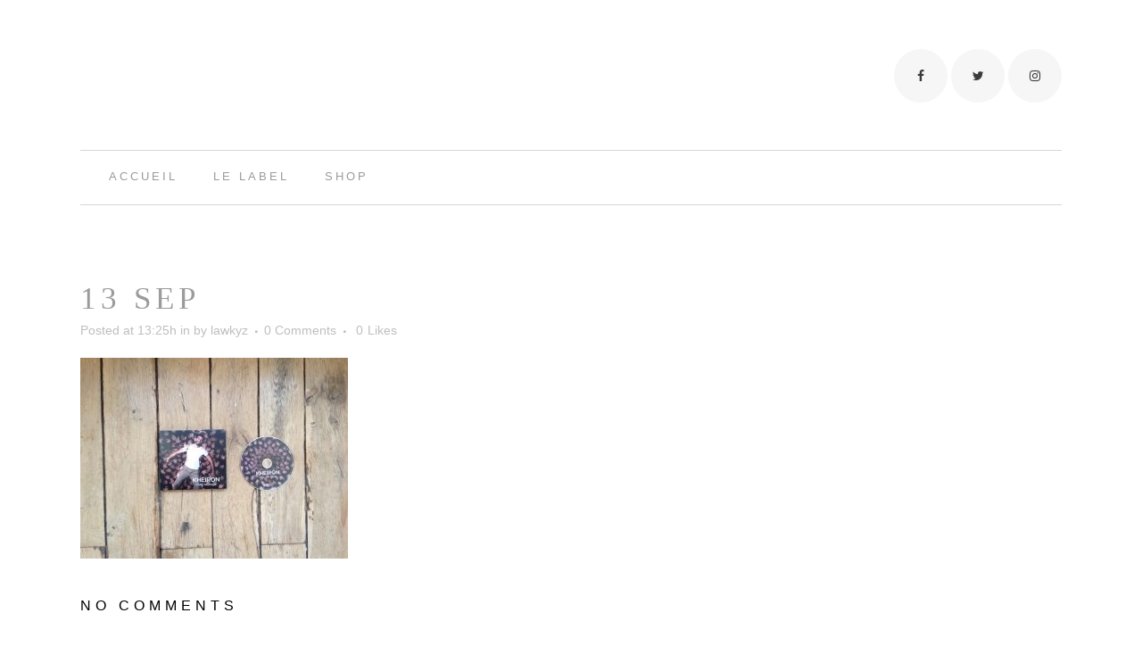

--- FILE ---
content_type: text/html; charset=UTF-8
request_url: https://www.sound-sculpture.fr/portfolio_page/kheiron-entre-vos-mains/attachment/22/
body_size: 23704
content:
<!DOCTYPE html>
<html lang="fr-FR">
<head><meta charset="UTF-8" /><script>if(navigator.userAgent.match(/MSIE|Internet Explorer/i)||navigator.userAgent.match(/Trident\/7\..*?rv:11/i)){var href=document.location.href;if(!href.match(/[?&]nowprocket/)){if(href.indexOf("?")==-1){if(href.indexOf("#")==-1){document.location.href=href+"?nowprocket=1"}else{document.location.href=href.replace("#","?nowprocket=1#")}}else{if(href.indexOf("#")==-1){document.location.href=href+"&nowprocket=1"}else{document.location.href=href.replace("#","&nowprocket=1#")}}}}</script><script>(()=>{class RocketLazyLoadScripts{constructor(){this.v="2.0.4",this.userEvents=["keydown","keyup","mousedown","mouseup","mousemove","mouseover","mouseout","touchmove","touchstart","touchend","touchcancel","wheel","click","dblclick","input"],this.attributeEvents=["onblur","onclick","oncontextmenu","ondblclick","onfocus","onmousedown","onmouseenter","onmouseleave","onmousemove","onmouseout","onmouseover","onmouseup","onmousewheel","onscroll","onsubmit"]}async t(){this.i(),this.o(),/iP(ad|hone)/.test(navigator.userAgent)&&this.h(),this.u(),this.l(this),this.m(),this.k(this),this.p(this),this._(),await Promise.all([this.R(),this.L()]),this.lastBreath=Date.now(),this.S(this),this.P(),this.D(),this.O(),this.M(),await this.C(this.delayedScripts.normal),await this.C(this.delayedScripts.defer),await this.C(this.delayedScripts.async),await this.T(),await this.F(),await this.j(),await this.A(),window.dispatchEvent(new Event("rocket-allScriptsLoaded")),this.everythingLoaded=!0,this.lastTouchEnd&&await new Promise(t=>setTimeout(t,500-Date.now()+this.lastTouchEnd)),this.I(),this.H(),this.U(),this.W()}i(){this.CSPIssue=sessionStorage.getItem("rocketCSPIssue"),document.addEventListener("securitypolicyviolation",t=>{this.CSPIssue||"script-src-elem"!==t.violatedDirective||"data"!==t.blockedURI||(this.CSPIssue=!0,sessionStorage.setItem("rocketCSPIssue",!0))},{isRocket:!0})}o(){window.addEventListener("pageshow",t=>{this.persisted=t.persisted,this.realWindowLoadedFired=!0},{isRocket:!0}),window.addEventListener("pagehide",()=>{this.onFirstUserAction=null},{isRocket:!0})}h(){let t;function e(e){t=e}window.addEventListener("touchstart",e,{isRocket:!0}),window.addEventListener("touchend",function i(o){o.changedTouches[0]&&t.changedTouches[0]&&Math.abs(o.changedTouches[0].pageX-t.changedTouches[0].pageX)<10&&Math.abs(o.changedTouches[0].pageY-t.changedTouches[0].pageY)<10&&o.timeStamp-t.timeStamp<200&&(window.removeEventListener("touchstart",e,{isRocket:!0}),window.removeEventListener("touchend",i,{isRocket:!0}),"INPUT"===o.target.tagName&&"text"===o.target.type||(o.target.dispatchEvent(new TouchEvent("touchend",{target:o.target,bubbles:!0})),o.target.dispatchEvent(new MouseEvent("mouseover",{target:o.target,bubbles:!0})),o.target.dispatchEvent(new PointerEvent("click",{target:o.target,bubbles:!0,cancelable:!0,detail:1,clientX:o.changedTouches[0].clientX,clientY:o.changedTouches[0].clientY})),event.preventDefault()))},{isRocket:!0})}q(t){this.userActionTriggered||("mousemove"!==t.type||this.firstMousemoveIgnored?"keyup"===t.type||"mouseover"===t.type||"mouseout"===t.type||(this.userActionTriggered=!0,this.onFirstUserAction&&this.onFirstUserAction()):this.firstMousemoveIgnored=!0),"click"===t.type&&t.preventDefault(),t.stopPropagation(),t.stopImmediatePropagation(),"touchstart"===this.lastEvent&&"touchend"===t.type&&(this.lastTouchEnd=Date.now()),"click"===t.type&&(this.lastTouchEnd=0),this.lastEvent=t.type,t.composedPath&&t.composedPath()[0].getRootNode()instanceof ShadowRoot&&(t.rocketTarget=t.composedPath()[0]),this.savedUserEvents.push(t)}u(){this.savedUserEvents=[],this.userEventHandler=this.q.bind(this),this.userEvents.forEach(t=>window.addEventListener(t,this.userEventHandler,{passive:!1,isRocket:!0})),document.addEventListener("visibilitychange",this.userEventHandler,{isRocket:!0})}U(){this.userEvents.forEach(t=>window.removeEventListener(t,this.userEventHandler,{passive:!1,isRocket:!0})),document.removeEventListener("visibilitychange",this.userEventHandler,{isRocket:!0}),this.savedUserEvents.forEach(t=>{(t.rocketTarget||t.target).dispatchEvent(new window[t.constructor.name](t.type,t))})}m(){const t="return false",e=Array.from(this.attributeEvents,t=>"data-rocket-"+t),i="["+this.attributeEvents.join("],[")+"]",o="[data-rocket-"+this.attributeEvents.join("],[data-rocket-")+"]",s=(e,i,o)=>{o&&o!==t&&(e.setAttribute("data-rocket-"+i,o),e["rocket"+i]=new Function("event",o),e.setAttribute(i,t))};new MutationObserver(t=>{for(const n of t)"attributes"===n.type&&(n.attributeName.startsWith("data-rocket-")||this.everythingLoaded?n.attributeName.startsWith("data-rocket-")&&this.everythingLoaded&&this.N(n.target,n.attributeName.substring(12)):s(n.target,n.attributeName,n.target.getAttribute(n.attributeName))),"childList"===n.type&&n.addedNodes.forEach(t=>{if(t.nodeType===Node.ELEMENT_NODE)if(this.everythingLoaded)for(const i of[t,...t.querySelectorAll(o)])for(const t of i.getAttributeNames())e.includes(t)&&this.N(i,t.substring(12));else for(const e of[t,...t.querySelectorAll(i)])for(const t of e.getAttributeNames())this.attributeEvents.includes(t)&&s(e,t,e.getAttribute(t))})}).observe(document,{subtree:!0,childList:!0,attributeFilter:[...this.attributeEvents,...e]})}I(){this.attributeEvents.forEach(t=>{document.querySelectorAll("[data-rocket-"+t+"]").forEach(e=>{this.N(e,t)})})}N(t,e){const i=t.getAttribute("data-rocket-"+e);i&&(t.setAttribute(e,i),t.removeAttribute("data-rocket-"+e))}k(t){Object.defineProperty(HTMLElement.prototype,"onclick",{get(){return this.rocketonclick||null},set(e){this.rocketonclick=e,this.setAttribute(t.everythingLoaded?"onclick":"data-rocket-onclick","this.rocketonclick(event)")}})}S(t){function e(e,i){let o=e[i];e[i]=null,Object.defineProperty(e,i,{get:()=>o,set(s){t.everythingLoaded?o=s:e["rocket"+i]=o=s}})}e(document,"onreadystatechange"),e(window,"onload"),e(window,"onpageshow");try{Object.defineProperty(document,"readyState",{get:()=>t.rocketReadyState,set(e){t.rocketReadyState=e},configurable:!0}),document.readyState="loading"}catch(t){console.log("WPRocket DJE readyState conflict, bypassing")}}l(t){this.originalAddEventListener=EventTarget.prototype.addEventListener,this.originalRemoveEventListener=EventTarget.prototype.removeEventListener,this.savedEventListeners=[],EventTarget.prototype.addEventListener=function(e,i,o){o&&o.isRocket||!t.B(e,this)&&!t.userEvents.includes(e)||t.B(e,this)&&!t.userActionTriggered||e.startsWith("rocket-")||t.everythingLoaded?t.originalAddEventListener.call(this,e,i,o):(t.savedEventListeners.push({target:this,remove:!1,type:e,func:i,options:o}),"mouseenter"!==e&&"mouseleave"!==e||t.originalAddEventListener.call(this,e,t.savedUserEvents.push,o))},EventTarget.prototype.removeEventListener=function(e,i,o){o&&o.isRocket||!t.B(e,this)&&!t.userEvents.includes(e)||t.B(e,this)&&!t.userActionTriggered||e.startsWith("rocket-")||t.everythingLoaded?t.originalRemoveEventListener.call(this,e,i,o):t.savedEventListeners.push({target:this,remove:!0,type:e,func:i,options:o})}}J(t,e){this.savedEventListeners=this.savedEventListeners.filter(i=>{let o=i.type,s=i.target||window;return e!==o||t!==s||(this.B(o,s)&&(i.type="rocket-"+o),this.$(i),!1)})}H(){EventTarget.prototype.addEventListener=this.originalAddEventListener,EventTarget.prototype.removeEventListener=this.originalRemoveEventListener,this.savedEventListeners.forEach(t=>this.$(t))}$(t){t.remove?this.originalRemoveEventListener.call(t.target,t.type,t.func,t.options):this.originalAddEventListener.call(t.target,t.type,t.func,t.options)}p(t){let e;function i(e){return t.everythingLoaded?e:e.split(" ").map(t=>"load"===t||t.startsWith("load.")?"rocket-jquery-load":t).join(" ")}function o(o){function s(e){const s=o.fn[e];o.fn[e]=o.fn.init.prototype[e]=function(){return this[0]===window&&t.userActionTriggered&&("string"==typeof arguments[0]||arguments[0]instanceof String?arguments[0]=i(arguments[0]):"object"==typeof arguments[0]&&Object.keys(arguments[0]).forEach(t=>{const e=arguments[0][t];delete arguments[0][t],arguments[0][i(t)]=e})),s.apply(this,arguments),this}}if(o&&o.fn&&!t.allJQueries.includes(o)){const e={DOMContentLoaded:[],"rocket-DOMContentLoaded":[]};for(const t in e)document.addEventListener(t,()=>{e[t].forEach(t=>t())},{isRocket:!0});o.fn.ready=o.fn.init.prototype.ready=function(i){function s(){parseInt(o.fn.jquery)>2?setTimeout(()=>i.bind(document)(o)):i.bind(document)(o)}return"function"==typeof i&&(t.realDomReadyFired?!t.userActionTriggered||t.fauxDomReadyFired?s():e["rocket-DOMContentLoaded"].push(s):e.DOMContentLoaded.push(s)),o([])},s("on"),s("one"),s("off"),t.allJQueries.push(o)}e=o}t.allJQueries=[],o(window.jQuery),Object.defineProperty(window,"jQuery",{get:()=>e,set(t){o(t)}})}P(){const t=new Map;document.write=document.writeln=function(e){const i=document.currentScript,o=document.createRange(),s=i.parentElement;let n=t.get(i);void 0===n&&(n=i.nextSibling,t.set(i,n));const c=document.createDocumentFragment();o.setStart(c,0),c.appendChild(o.createContextualFragment(e)),s.insertBefore(c,n)}}async R(){return new Promise(t=>{this.userActionTriggered?t():this.onFirstUserAction=t})}async L(){return new Promise(t=>{document.addEventListener("DOMContentLoaded",()=>{this.realDomReadyFired=!0,t()},{isRocket:!0})})}async j(){return this.realWindowLoadedFired?Promise.resolve():new Promise(t=>{window.addEventListener("load",t,{isRocket:!0})})}M(){this.pendingScripts=[];this.scriptsMutationObserver=new MutationObserver(t=>{for(const e of t)e.addedNodes.forEach(t=>{"SCRIPT"!==t.tagName||t.noModule||t.isWPRocket||this.pendingScripts.push({script:t,promise:new Promise(e=>{const i=()=>{const i=this.pendingScripts.findIndex(e=>e.script===t);i>=0&&this.pendingScripts.splice(i,1),e()};t.addEventListener("load",i,{isRocket:!0}),t.addEventListener("error",i,{isRocket:!0}),setTimeout(i,1e3)})})})}),this.scriptsMutationObserver.observe(document,{childList:!0,subtree:!0})}async F(){await this.X(),this.pendingScripts.length?(await this.pendingScripts[0].promise,await this.F()):this.scriptsMutationObserver.disconnect()}D(){this.delayedScripts={normal:[],async:[],defer:[]},document.querySelectorAll("script[type$=rocketlazyloadscript]").forEach(t=>{t.hasAttribute("data-rocket-src")?t.hasAttribute("async")&&!1!==t.async?this.delayedScripts.async.push(t):t.hasAttribute("defer")&&!1!==t.defer||"module"===t.getAttribute("data-rocket-type")?this.delayedScripts.defer.push(t):this.delayedScripts.normal.push(t):this.delayedScripts.normal.push(t)})}async _(){await this.L();let t=[];document.querySelectorAll("script[type$=rocketlazyloadscript][data-rocket-src]").forEach(e=>{let i=e.getAttribute("data-rocket-src");if(i&&!i.startsWith("data:")){i.startsWith("//")&&(i=location.protocol+i);try{const o=new URL(i).origin;o!==location.origin&&t.push({src:o,crossOrigin:e.crossOrigin||"module"===e.getAttribute("data-rocket-type")})}catch(t){}}}),t=[...new Map(t.map(t=>[JSON.stringify(t),t])).values()],this.Y(t,"preconnect")}async G(t){if(await this.K(),!0!==t.noModule||!("noModule"in HTMLScriptElement.prototype))return new Promise(e=>{let i;function o(){(i||t).setAttribute("data-rocket-status","executed"),e()}try{if(navigator.userAgent.includes("Firefox/")||""===navigator.vendor||this.CSPIssue)i=document.createElement("script"),[...t.attributes].forEach(t=>{let e=t.nodeName;"type"!==e&&("data-rocket-type"===e&&(e="type"),"data-rocket-src"===e&&(e="src"),i.setAttribute(e,t.nodeValue))}),t.text&&(i.text=t.text),t.nonce&&(i.nonce=t.nonce),i.hasAttribute("src")?(i.addEventListener("load",o,{isRocket:!0}),i.addEventListener("error",()=>{i.setAttribute("data-rocket-status","failed-network"),e()},{isRocket:!0}),setTimeout(()=>{i.isConnected||e()},1)):(i.text=t.text,o()),i.isWPRocket=!0,t.parentNode.replaceChild(i,t);else{const i=t.getAttribute("data-rocket-type"),s=t.getAttribute("data-rocket-src");i?(t.type=i,t.removeAttribute("data-rocket-type")):t.removeAttribute("type"),t.addEventListener("load",o,{isRocket:!0}),t.addEventListener("error",i=>{this.CSPIssue&&i.target.src.startsWith("data:")?(console.log("WPRocket: CSP fallback activated"),t.removeAttribute("src"),this.G(t).then(e)):(t.setAttribute("data-rocket-status","failed-network"),e())},{isRocket:!0}),s?(t.fetchPriority="high",t.removeAttribute("data-rocket-src"),t.src=s):t.src="data:text/javascript;base64,"+window.btoa(unescape(encodeURIComponent(t.text)))}}catch(i){t.setAttribute("data-rocket-status","failed-transform"),e()}});t.setAttribute("data-rocket-status","skipped")}async C(t){const e=t.shift();return e?(e.isConnected&&await this.G(e),this.C(t)):Promise.resolve()}O(){this.Y([...this.delayedScripts.normal,...this.delayedScripts.defer,...this.delayedScripts.async],"preload")}Y(t,e){this.trash=this.trash||[];let i=!0;var o=document.createDocumentFragment();t.forEach(t=>{const s=t.getAttribute&&t.getAttribute("data-rocket-src")||t.src;if(s&&!s.startsWith("data:")){const n=document.createElement("link");n.href=s,n.rel=e,"preconnect"!==e&&(n.as="script",n.fetchPriority=i?"high":"low"),t.getAttribute&&"module"===t.getAttribute("data-rocket-type")&&(n.crossOrigin=!0),t.crossOrigin&&(n.crossOrigin=t.crossOrigin),t.integrity&&(n.integrity=t.integrity),t.nonce&&(n.nonce=t.nonce),o.appendChild(n),this.trash.push(n),i=!1}}),document.head.appendChild(o)}W(){this.trash.forEach(t=>t.remove())}async T(){try{document.readyState="interactive"}catch(t){}this.fauxDomReadyFired=!0;try{await this.K(),this.J(document,"readystatechange"),document.dispatchEvent(new Event("rocket-readystatechange")),await this.K(),document.rocketonreadystatechange&&document.rocketonreadystatechange(),await this.K(),this.J(document,"DOMContentLoaded"),document.dispatchEvent(new Event("rocket-DOMContentLoaded")),await this.K(),this.J(window,"DOMContentLoaded"),window.dispatchEvent(new Event("rocket-DOMContentLoaded"))}catch(t){console.error(t)}}async A(){try{document.readyState="complete"}catch(t){}try{await this.K(),this.J(document,"readystatechange"),document.dispatchEvent(new Event("rocket-readystatechange")),await this.K(),document.rocketonreadystatechange&&document.rocketonreadystatechange(),await this.K(),this.J(window,"load"),window.dispatchEvent(new Event("rocket-load")),await this.K(),window.rocketonload&&window.rocketonload(),await this.K(),this.allJQueries.forEach(t=>t(window).trigger("rocket-jquery-load")),await this.K(),this.J(window,"pageshow");const t=new Event("rocket-pageshow");t.persisted=this.persisted,window.dispatchEvent(t),await this.K(),window.rocketonpageshow&&window.rocketonpageshow({persisted:this.persisted})}catch(t){console.error(t)}}async K(){Date.now()-this.lastBreath>45&&(await this.X(),this.lastBreath=Date.now())}async X(){return document.hidden?new Promise(t=>setTimeout(t)):new Promise(t=>requestAnimationFrame(t))}B(t,e){return e===document&&"readystatechange"===t||(e===document&&"DOMContentLoaded"===t||(e===window&&"DOMContentLoaded"===t||(e===window&&"load"===t||e===window&&"pageshow"===t)))}static run(){(new RocketLazyLoadScripts).t()}}RocketLazyLoadScripts.run()})();</script>
	
	
				<meta name="viewport" content="width=device-width,initial-scale=1,user-scalable=no">
		
	<link rel="profile" href="http://gmpg.org/xfn/11" />
	<link rel="pingback" href="https://www.sound-sculpture.fr/site/xmlrpc.php" />

	<meta name='robots' content='index, follow, max-image-preview:large, max-snippet:-1, max-video-preview:-1' />
	<style>img:is([sizes="auto" i], [sizes^="auto," i]) { contain-intrinsic-size: 3000px 1500px }</style>
	
	<!-- This site is optimized with the Yoast SEO plugin v26.6 - https://yoast.com/wordpress/plugins/seo/ -->
	<title>- Sound Sculpture</title>
	<link rel="canonical" href="https://www.sound-sculpture.fr/portfolio_page/kheiron-entre-vos-mains/attachment/22/" />
	<meta property="og:locale" content="fr_FR" />
	<meta property="og:type" content="article" />
	<meta property="og:title" content="- Sound Sculpture" />
	<meta property="og:url" content="https://www.sound-sculpture.fr/portfolio_page/kheiron-entre-vos-mains/attachment/22/" />
	<meta property="og:site_name" content="Sound Sculpture" />
	<meta property="article:publisher" content="https://www.facebook.com/sndsculpture/" />
	<meta property="article:modified_time" content="2016-11-01T18:31:32+00:00" />
	<meta property="og:image" content="https://www.sound-sculpture.fr/portfolio_page/kheiron-entre-vos-mains/attachment/22" />
	<meta property="og:image:width" content="2048" />
	<meta property="og:image:height" content="1536" />
	<meta property="og:image:type" content="image/jpeg" />
	<meta name="twitter:card" content="summary_large_image" />
	<meta name="twitter:site" content="@sndsculpture" />
	<script type="application/ld+json" class="yoast-schema-graph">{"@context":"https://schema.org","@graph":[{"@type":"WebPage","@id":"https://www.sound-sculpture.fr/portfolio_page/kheiron-entre-vos-mains/attachment/22/","url":"https://www.sound-sculpture.fr/portfolio_page/kheiron-entre-vos-mains/attachment/22/","name":"- Sound Sculpture","isPartOf":{"@id":"https://www.sound-sculpture.fr/#website"},"primaryImageOfPage":{"@id":"https://www.sound-sculpture.fr/portfolio_page/kheiron-entre-vos-mains/attachment/22/#primaryimage"},"image":{"@id":"https://www.sound-sculpture.fr/portfolio_page/kheiron-entre-vos-mains/attachment/22/#primaryimage"},"thumbnailUrl":"https://www.sound-sculpture.fr/site/wp-content/uploads/2016/09/22.jpg","datePublished":"2016-09-13T11:25:34+00:00","dateModified":"2016-11-01T18:31:32+00:00","breadcrumb":{"@id":"https://www.sound-sculpture.fr/portfolio_page/kheiron-entre-vos-mains/attachment/22/#breadcrumb"},"inLanguage":"fr-FR","potentialAction":[{"@type":"ReadAction","target":["https://www.sound-sculpture.fr/portfolio_page/kheiron-entre-vos-mains/attachment/22/"]}]},{"@type":"ImageObject","inLanguage":"fr-FR","@id":"https://www.sound-sculpture.fr/portfolio_page/kheiron-entre-vos-mains/attachment/22/#primaryimage","url":"https://www.sound-sculpture.fr/site/wp-content/uploads/2016/09/22.jpg","contentUrl":"https://www.sound-sculpture.fr/site/wp-content/uploads/2016/09/22.jpg","width":2048,"height":1536},{"@type":"BreadcrumbList","@id":"https://www.sound-sculpture.fr/portfolio_page/kheiron-entre-vos-mains/attachment/22/#breadcrumb","itemListElement":[{"@type":"ListItem","position":1,"name":"Accueil","item":"https://www.sound-sculpture.fr/"},{"@type":"ListItem","position":2,"name":"KHEIRON &#8211; ENTRE VOS MAINS","item":"https://www.sound-sculpture.fr/portfolio_page/kheiron-entre-vos-mains/"}]},{"@type":"WebSite","@id":"https://www.sound-sculpture.fr/#website","url":"https://www.sound-sculpture.fr/","name":"Sound Sculpture","description":"Entreprise indépendante spécialisée dans le pressage de vinyle et dans les supports audios","publisher":{"@id":"https://www.sound-sculpture.fr/#organization"},"potentialAction":[{"@type":"SearchAction","target":{"@type":"EntryPoint","urlTemplate":"https://www.sound-sculpture.fr/?s={search_term_string}"},"query-input":{"@type":"PropertyValueSpecification","valueRequired":true,"valueName":"search_term_string"}}],"inLanguage":"fr-FR"},{"@type":"Organization","@id":"https://www.sound-sculpture.fr/#organization","name":"Sound-Sculpture","url":"https://www.sound-sculpture.fr/","logo":{"@type":"ImageObject","inLanguage":"fr-FR","@id":"https://www.sound-sculpture.fr/#/schema/logo/image/","url":"https://www.sound-sculpture.fr/site/wp-content/uploads/2015/05/ssthumb.png","contentUrl":"https://www.sound-sculpture.fr/site/wp-content/uploads/2015/05/ssthumb.png","width":1200,"height":630,"caption":"Sound-Sculpture"},"image":{"@id":"https://www.sound-sculpture.fr/#/schema/logo/image/"},"sameAs":["https://www.facebook.com/sndsculpture/","https://x.com/sndsculpture","https://www.instagram.com/sound.sculpture/"]}]}</script>
	<!-- / Yoast SEO plugin. -->


<link rel='dns-prefetch' href='//hcaptcha.com' />

<link rel="alternate" type="application/rss+xml" title="Sound Sculpture &raquo; Flux" href="https://www.sound-sculpture.fr/feed/" />
<link rel="alternate" type="application/rss+xml" title="Sound Sculpture &raquo; Flux des commentaires" href="https://www.sound-sculpture.fr/comments/feed/" />
<link rel="alternate" type="application/rss+xml" title="Sound Sculpture &raquo;  Flux des commentaires" href="https://www.sound-sculpture.fr/portfolio_page/kheiron-entre-vos-mains/attachment/22/feed/" />
<style id='wp-emoji-styles-inline-css' type='text/css'>

	img.wp-smiley, img.emoji {
		display: inline !important;
		border: none !important;
		box-shadow: none !important;
		height: 1em !important;
		width: 1em !important;
		margin: 0 0.07em !important;
		vertical-align: -0.1em !important;
		background: none !important;
		padding: 0 !important;
	}
</style>
<link rel='stylesheet' id='wp-block-library-css' href='https://www.sound-sculpture.fr/site/wp-includes/css/dist/block-library/style.min.css?ver=6.8.3' type='text/css' media='all' />
<style id='classic-theme-styles-inline-css' type='text/css'>
/*! This file is auto-generated */
.wp-block-button__link{color:#fff;background-color:#32373c;border-radius:9999px;box-shadow:none;text-decoration:none;padding:calc(.667em + 2px) calc(1.333em + 2px);font-size:1.125em}.wp-block-file__button{background:#32373c;color:#fff;text-decoration:none}
</style>
<link data-minify="1" rel='stylesheet' id='wc-blocks-vendors-style-css' href='https://www.sound-sculpture.fr/site/wp-content/cache/min/1/site/wp-content/plugins/woocommerce/packages/woocommerce-blocks/build/wc-blocks-vendors-style.css?ver=1725980657' type='text/css' media='all' />
<link data-minify="1" rel='stylesheet' id='wc-blocks-style-css' href='https://www.sound-sculpture.fr/site/wp-content/cache/min/1/site/wp-content/plugins/woocommerce/packages/woocommerce-blocks/build/wc-blocks-style.css?ver=1725980657' type='text/css' media='all' />
<style id='global-styles-inline-css' type='text/css'>
:root{--wp--preset--aspect-ratio--square: 1;--wp--preset--aspect-ratio--4-3: 4/3;--wp--preset--aspect-ratio--3-4: 3/4;--wp--preset--aspect-ratio--3-2: 3/2;--wp--preset--aspect-ratio--2-3: 2/3;--wp--preset--aspect-ratio--16-9: 16/9;--wp--preset--aspect-ratio--9-16: 9/16;--wp--preset--color--black: #000000;--wp--preset--color--cyan-bluish-gray: #abb8c3;--wp--preset--color--white: #ffffff;--wp--preset--color--pale-pink: #f78da7;--wp--preset--color--vivid-red: #cf2e2e;--wp--preset--color--luminous-vivid-orange: #ff6900;--wp--preset--color--luminous-vivid-amber: #fcb900;--wp--preset--color--light-green-cyan: #7bdcb5;--wp--preset--color--vivid-green-cyan: #00d084;--wp--preset--color--pale-cyan-blue: #8ed1fc;--wp--preset--color--vivid-cyan-blue: #0693e3;--wp--preset--color--vivid-purple: #9b51e0;--wp--preset--gradient--vivid-cyan-blue-to-vivid-purple: linear-gradient(135deg,rgba(6,147,227,1) 0%,rgb(155,81,224) 100%);--wp--preset--gradient--light-green-cyan-to-vivid-green-cyan: linear-gradient(135deg,rgb(122,220,180) 0%,rgb(0,208,130) 100%);--wp--preset--gradient--luminous-vivid-amber-to-luminous-vivid-orange: linear-gradient(135deg,rgba(252,185,0,1) 0%,rgba(255,105,0,1) 100%);--wp--preset--gradient--luminous-vivid-orange-to-vivid-red: linear-gradient(135deg,rgba(255,105,0,1) 0%,rgb(207,46,46) 100%);--wp--preset--gradient--very-light-gray-to-cyan-bluish-gray: linear-gradient(135deg,rgb(238,238,238) 0%,rgb(169,184,195) 100%);--wp--preset--gradient--cool-to-warm-spectrum: linear-gradient(135deg,rgb(74,234,220) 0%,rgb(151,120,209) 20%,rgb(207,42,186) 40%,rgb(238,44,130) 60%,rgb(251,105,98) 80%,rgb(254,248,76) 100%);--wp--preset--gradient--blush-light-purple: linear-gradient(135deg,rgb(255,206,236) 0%,rgb(152,150,240) 100%);--wp--preset--gradient--blush-bordeaux: linear-gradient(135deg,rgb(254,205,165) 0%,rgb(254,45,45) 50%,rgb(107,0,62) 100%);--wp--preset--gradient--luminous-dusk: linear-gradient(135deg,rgb(255,203,112) 0%,rgb(199,81,192) 50%,rgb(65,88,208) 100%);--wp--preset--gradient--pale-ocean: linear-gradient(135deg,rgb(255,245,203) 0%,rgb(182,227,212) 50%,rgb(51,167,181) 100%);--wp--preset--gradient--electric-grass: linear-gradient(135deg,rgb(202,248,128) 0%,rgb(113,206,126) 100%);--wp--preset--gradient--midnight: linear-gradient(135deg,rgb(2,3,129) 0%,rgb(40,116,252) 100%);--wp--preset--font-size--small: 13px;--wp--preset--font-size--medium: 20px;--wp--preset--font-size--large: 36px;--wp--preset--font-size--x-large: 42px;--wp--preset--spacing--20: 0.44rem;--wp--preset--spacing--30: 0.67rem;--wp--preset--spacing--40: 1rem;--wp--preset--spacing--50: 1.5rem;--wp--preset--spacing--60: 2.25rem;--wp--preset--spacing--70: 3.38rem;--wp--preset--spacing--80: 5.06rem;--wp--preset--shadow--natural: 6px 6px 9px rgba(0, 0, 0, 0.2);--wp--preset--shadow--deep: 12px 12px 50px rgba(0, 0, 0, 0.4);--wp--preset--shadow--sharp: 6px 6px 0px rgba(0, 0, 0, 0.2);--wp--preset--shadow--outlined: 6px 6px 0px -3px rgba(255, 255, 255, 1), 6px 6px rgba(0, 0, 0, 1);--wp--preset--shadow--crisp: 6px 6px 0px rgba(0, 0, 0, 1);}:where(.is-layout-flex){gap: 0.5em;}:where(.is-layout-grid){gap: 0.5em;}body .is-layout-flex{display: flex;}.is-layout-flex{flex-wrap: wrap;align-items: center;}.is-layout-flex > :is(*, div){margin: 0;}body .is-layout-grid{display: grid;}.is-layout-grid > :is(*, div){margin: 0;}:where(.wp-block-columns.is-layout-flex){gap: 2em;}:where(.wp-block-columns.is-layout-grid){gap: 2em;}:where(.wp-block-post-template.is-layout-flex){gap: 1.25em;}:where(.wp-block-post-template.is-layout-grid){gap: 1.25em;}.has-black-color{color: var(--wp--preset--color--black) !important;}.has-cyan-bluish-gray-color{color: var(--wp--preset--color--cyan-bluish-gray) !important;}.has-white-color{color: var(--wp--preset--color--white) !important;}.has-pale-pink-color{color: var(--wp--preset--color--pale-pink) !important;}.has-vivid-red-color{color: var(--wp--preset--color--vivid-red) !important;}.has-luminous-vivid-orange-color{color: var(--wp--preset--color--luminous-vivid-orange) !important;}.has-luminous-vivid-amber-color{color: var(--wp--preset--color--luminous-vivid-amber) !important;}.has-light-green-cyan-color{color: var(--wp--preset--color--light-green-cyan) !important;}.has-vivid-green-cyan-color{color: var(--wp--preset--color--vivid-green-cyan) !important;}.has-pale-cyan-blue-color{color: var(--wp--preset--color--pale-cyan-blue) !important;}.has-vivid-cyan-blue-color{color: var(--wp--preset--color--vivid-cyan-blue) !important;}.has-vivid-purple-color{color: var(--wp--preset--color--vivid-purple) !important;}.has-black-background-color{background-color: var(--wp--preset--color--black) !important;}.has-cyan-bluish-gray-background-color{background-color: var(--wp--preset--color--cyan-bluish-gray) !important;}.has-white-background-color{background-color: var(--wp--preset--color--white) !important;}.has-pale-pink-background-color{background-color: var(--wp--preset--color--pale-pink) !important;}.has-vivid-red-background-color{background-color: var(--wp--preset--color--vivid-red) !important;}.has-luminous-vivid-orange-background-color{background-color: var(--wp--preset--color--luminous-vivid-orange) !important;}.has-luminous-vivid-amber-background-color{background-color: var(--wp--preset--color--luminous-vivid-amber) !important;}.has-light-green-cyan-background-color{background-color: var(--wp--preset--color--light-green-cyan) !important;}.has-vivid-green-cyan-background-color{background-color: var(--wp--preset--color--vivid-green-cyan) !important;}.has-pale-cyan-blue-background-color{background-color: var(--wp--preset--color--pale-cyan-blue) !important;}.has-vivid-cyan-blue-background-color{background-color: var(--wp--preset--color--vivid-cyan-blue) !important;}.has-vivid-purple-background-color{background-color: var(--wp--preset--color--vivid-purple) !important;}.has-black-border-color{border-color: var(--wp--preset--color--black) !important;}.has-cyan-bluish-gray-border-color{border-color: var(--wp--preset--color--cyan-bluish-gray) !important;}.has-white-border-color{border-color: var(--wp--preset--color--white) !important;}.has-pale-pink-border-color{border-color: var(--wp--preset--color--pale-pink) !important;}.has-vivid-red-border-color{border-color: var(--wp--preset--color--vivid-red) !important;}.has-luminous-vivid-orange-border-color{border-color: var(--wp--preset--color--luminous-vivid-orange) !important;}.has-luminous-vivid-amber-border-color{border-color: var(--wp--preset--color--luminous-vivid-amber) !important;}.has-light-green-cyan-border-color{border-color: var(--wp--preset--color--light-green-cyan) !important;}.has-vivid-green-cyan-border-color{border-color: var(--wp--preset--color--vivid-green-cyan) !important;}.has-pale-cyan-blue-border-color{border-color: var(--wp--preset--color--pale-cyan-blue) !important;}.has-vivid-cyan-blue-border-color{border-color: var(--wp--preset--color--vivid-cyan-blue) !important;}.has-vivid-purple-border-color{border-color: var(--wp--preset--color--vivid-purple) !important;}.has-vivid-cyan-blue-to-vivid-purple-gradient-background{background: var(--wp--preset--gradient--vivid-cyan-blue-to-vivid-purple) !important;}.has-light-green-cyan-to-vivid-green-cyan-gradient-background{background: var(--wp--preset--gradient--light-green-cyan-to-vivid-green-cyan) !important;}.has-luminous-vivid-amber-to-luminous-vivid-orange-gradient-background{background: var(--wp--preset--gradient--luminous-vivid-amber-to-luminous-vivid-orange) !important;}.has-luminous-vivid-orange-to-vivid-red-gradient-background{background: var(--wp--preset--gradient--luminous-vivid-orange-to-vivid-red) !important;}.has-very-light-gray-to-cyan-bluish-gray-gradient-background{background: var(--wp--preset--gradient--very-light-gray-to-cyan-bluish-gray) !important;}.has-cool-to-warm-spectrum-gradient-background{background: var(--wp--preset--gradient--cool-to-warm-spectrum) !important;}.has-blush-light-purple-gradient-background{background: var(--wp--preset--gradient--blush-light-purple) !important;}.has-blush-bordeaux-gradient-background{background: var(--wp--preset--gradient--blush-bordeaux) !important;}.has-luminous-dusk-gradient-background{background: var(--wp--preset--gradient--luminous-dusk) !important;}.has-pale-ocean-gradient-background{background: var(--wp--preset--gradient--pale-ocean) !important;}.has-electric-grass-gradient-background{background: var(--wp--preset--gradient--electric-grass) !important;}.has-midnight-gradient-background{background: var(--wp--preset--gradient--midnight) !important;}.has-small-font-size{font-size: var(--wp--preset--font-size--small) !important;}.has-medium-font-size{font-size: var(--wp--preset--font-size--medium) !important;}.has-large-font-size{font-size: var(--wp--preset--font-size--large) !important;}.has-x-large-font-size{font-size: var(--wp--preset--font-size--x-large) !important;}
:where(.wp-block-post-template.is-layout-flex){gap: 1.25em;}:where(.wp-block-post-template.is-layout-grid){gap: 1.25em;}
:where(.wp-block-columns.is-layout-flex){gap: 2em;}:where(.wp-block-columns.is-layout-grid){gap: 2em;}
:root :where(.wp-block-pullquote){font-size: 1.5em;line-height: 1.6;}
</style>
<link rel='stylesheet' id='cookie-notice-front-css' href='https://www.sound-sculpture.fr/site/wp-content/plugins/cookie-notice/css/front.min.css?ver=2.5.11' type='text/css' media='all' />
<style id='woocommerce-inline-inline-css' type='text/css'>
.woocommerce form .form-row .required { visibility: visible; }
</style>
<link rel='stylesheet' id='mediaelement-css' href='https://www.sound-sculpture.fr/site/wp-includes/js/mediaelement/mediaelementplayer-legacy.min.css?ver=4.2.17' type='text/css' media='all' />
<link rel='stylesheet' id='wp-mediaelement-css' href='https://www.sound-sculpture.fr/site/wp-includes/js/mediaelement/wp-mediaelement.min.css?ver=6.8.3' type='text/css' media='all' />
<link rel='stylesheet' id='bridge-default-style-css' href='https://www.sound-sculpture.fr/site/wp-content/themes/soundsculpture/style.css?ver=6.8.3' type='text/css' media='all' />
<link data-minify="1" rel='stylesheet' id='bridge-qode-font_awesome-css' href='https://www.sound-sculpture.fr/site/wp-content/cache/min/1/site/wp-content/themes/soundsculpture/css/font-awesome/css/font-awesome.min.css?ver=1725980657' type='text/css' media='all' />
<link data-minify="1" rel='stylesheet' id='bridge-qode-font_elegant-css' href='https://www.sound-sculpture.fr/site/wp-content/cache/min/1/site/wp-content/themes/soundsculpture/css/elegant-icons/style.min.css?ver=1725980657' type='text/css' media='all' />
<link data-minify="1" rel='stylesheet' id='bridge-qode-linea_icons-css' href='https://www.sound-sculpture.fr/site/wp-content/cache/min/1/site/wp-content/themes/soundsculpture/css/linea-icons/style.css?ver=1725980658' type='text/css' media='all' />
<link data-minify="1" rel='stylesheet' id='bridge-qode-dripicons-css' href='https://www.sound-sculpture.fr/site/wp-content/cache/min/1/site/wp-content/themes/soundsculpture/css/dripicons/dripicons.css?ver=1725980658' type='text/css' media='all' />
<link data-minify="1" rel='stylesheet' id='bridge-qode-kiko-css' href='https://www.sound-sculpture.fr/site/wp-content/cache/min/1/site/wp-content/themes/soundsculpture/css/kiko/kiko-all.css?ver=1725980658' type='text/css' media='all' />
<link data-minify="1" rel='stylesheet' id='bridge-qode-font_awesome_5-css' href='https://www.sound-sculpture.fr/site/wp-content/cache/min/1/site/wp-content/themes/soundsculpture/css/font-awesome-5/css/font-awesome-5.min.css?ver=1725980658' type='text/css' media='all' />
<link rel='stylesheet' id='bridge-stylesheet-css' href='https://www.sound-sculpture.fr/site/wp-content/themes/soundsculpture/css/stylesheet.min.css?ver=6.8.3' type='text/css' media='all' />
<style id='bridge-stylesheet-inline-css' type='text/css'>
   .postid-15976.disabled_footer_top .footer_top_holder, .postid-15976.disabled_footer_bottom .footer_bottom_holder { display: none;}


</style>
<link data-minify="1" rel='stylesheet' id='bridge-woocommerce-css' href='https://www.sound-sculpture.fr/site/wp-content/cache/min/1/site/wp-content/themes/soundsculpture/css/woocommerce.min.css?ver=1725980658' type='text/css' media='all' />
<link rel='stylesheet' id='bridge-woocommerce-responsive-css' href='https://www.sound-sculpture.fr/site/wp-content/themes/soundsculpture/css/woocommerce_responsive.min.css?ver=6.8.3' type='text/css' media='all' />
<link data-minify="1" rel='stylesheet' id='bridge-print-css' href='https://www.sound-sculpture.fr/site/wp-content/cache/min/1/site/wp-content/themes/soundsculpture/css/print.css?ver=1725980658' type='text/css' media='all' />
<link data-minify="1" rel='stylesheet' id='bridge-style-dynamic-css' href='https://www.sound-sculpture.fr/site/wp-content/cache/min/1/site/wp-content/themes/soundsculpture/css/style_dynamic.css?ver=1725980658' type='text/css' media='all' />
<link rel='stylesheet' id='bridge-responsive-css' href='https://www.sound-sculpture.fr/site/wp-content/themes/soundsculpture/css/responsive.min.css?ver=6.8.3' type='text/css' media='all' />
<link data-minify="1" rel='stylesheet' id='bridge-style-dynamic-responsive-css' href='https://www.sound-sculpture.fr/site/wp-content/cache/min/1/site/wp-content/themes/soundsculpture/css/style_dynamic_responsive.css?ver=1725980658' type='text/css' media='all' />
<style id='bridge-style-dynamic-responsive-inline-css' type='text/css'>
/* Cover */
.cover_boxes ul li .box h3 {font-size: 13px;line-height: 20px;font-weight: 500;letter-spacing: 6px;}

/* Woocommerce */
.woocommerce .product .images {width: 40.63636363636364%;margin-right: 2.545454545454545%;}
.woocommerce .summary {width: 56.81824545454545%;}
.blog_holder.blog_pinterest article .post_info, .blog_holder.blog_pinterest article .post_info a:not(:hover) {font-size: 10px;color: #2e2e2e;text-transform: uppercase;display: none;}

/* Responsive */
@media only screen and (min-width: 1000px){.header_menu_bottom_inner{display:inline-block;width:100%;vertical-align:middle;border-top: 1px solid #d6d6d6;}nav.main_menu > ul > li {margin: 0 3px;}nav.main_menu > ul > li:first-child {margin-left: 32px;}.side_menu_button a:last-child {padding-right: 24px;}}
@media only screen and (max-width: 1000px){.header_fixed_right_area{display:none !important;}header.menu_bottom.has_header_fixed_right .mobile_menu_button,header.menu_bottom.has_header_fixed_right .side_menu_button{height:100px !important}}
</style>
<link data-minify="1" rel='stylesheet' id='js_composer_front-css' href='https://www.sound-sculpture.fr/site/wp-content/cache/min/1/site/wp-content/plugins/js_composer/assets/css/js_composer.min.css?ver=1725980658' type='text/css' media='all' />
<link rel='stylesheet' id='bridge-core-dashboard-style-css' href='https://www.sound-sculpture.fr/site/wp-content/plugins/bridge-core/modules/core-dashboard/assets/css/core-dashboard.min.css?ver=6.8.3' type='text/css' media='all' />
<link data-minify="1" rel='stylesheet' id='bridge-childstyle-css' href='https://www.sound-sculpture.fr/site/wp-content/cache/min/1/site/wp-content/themes/soundsculpture-child/style.css?ver=1725980658' type='text/css' media='all' />
<script type="rocketlazyloadscript" data-rocket-type="text/javascript" id="cookie-notice-front-js-before">
/* <![CDATA[ */
var cnArgs = {"ajaxUrl":"https:\/\/www.sound-sculpture.fr\/site\/wp-admin\/admin-ajax.php","nonce":"778b1a0261","hideEffect":"fade","position":"bottom","onScroll":false,"onScrollOffset":100,"onClick":false,"cookieName":"cookie_notice_accepted","cookieTime":2592000,"cookieTimeRejected":2592000,"globalCookie":false,"redirection":false,"cache":true,"revokeCookies":false,"revokeCookiesOpt":"automatic"};
/* ]]> */
</script>
<script type="rocketlazyloadscript" data-rocket-type="text/javascript" data-rocket-src="https://www.sound-sculpture.fr/site/wp-content/plugins/cookie-notice/js/front.min.js?ver=2.5.11" id="cookie-notice-front-js" data-rocket-defer defer></script>
<script type="text/javascript" src="https://www.sound-sculpture.fr/site/wp-includes/js/jquery/jquery.min.js?ver=3.7.1" id="jquery-core-js" data-rocket-defer defer></script>
<script type="text/javascript" src="https://www.sound-sculpture.fr/site/wp-includes/js/jquery/jquery-migrate.min.js?ver=3.4.1" id="jquery-migrate-js" data-rocket-defer defer></script>
<script type="text/javascript" src="https://www.sound-sculpture.fr/site/wp-content/plugins/woocommerce/assets/js/jquery-blockui/jquery.blockUI.min.js?ver=2.7.0-wc.7.5.1" id="jquery-blockui-js" data-rocket-defer defer></script>
<script type="text/javascript" id="wc-add-to-cart-js-extra">
/* <![CDATA[ */
var wc_add_to_cart_params = {"ajax_url":"\/site\/wp-admin\/admin-ajax.php","wc_ajax_url":"\/?wc-ajax=%%endpoint%%","i18n_view_cart":"View cart","cart_url":"https:\/\/www.sound-sculpture.fr\/cart\/","is_cart":"","cart_redirect_after_add":"no"};
/* ]]> */
</script>
<script type="rocketlazyloadscript" data-rocket-type="text/javascript" data-rocket-src="https://www.sound-sculpture.fr/site/wp-content/plugins/woocommerce/assets/js/frontend/add-to-cart.min.js?ver=7.5.1" id="wc-add-to-cart-js" data-rocket-defer defer></script>
<script type="rocketlazyloadscript" data-minify="1" data-rocket-type="text/javascript" data-rocket-src="https://www.sound-sculpture.fr/site/wp-content/cache/min/1/site/wp-content/plugins/js_composer/assets/js/vendors/woocommerce-add-to-cart.js?ver=1725980658" id="vc_woocommerce-add-to-cart-js-js" data-rocket-defer defer></script>
<link rel="https://api.w.org/" href="https://www.sound-sculpture.fr/wp-json/" /><link rel="alternate" title="JSON" type="application/json" href="https://www.sound-sculpture.fr/wp-json/wp/v2/media/15976" /><link rel="EditURI" type="application/rsd+xml" title="RSD" href="https://www.sound-sculpture.fr/site/xmlrpc.php?rsd" />
<meta name="generator" content="WordPress 6.8.3" />
<meta name="generator" content="WooCommerce 7.5.1" />
<link rel="alternate" title="oEmbed (JSON)" type="application/json+oembed" href="https://www.sound-sculpture.fr/wp-json/oembed/1.0/embed?url=https%3A%2F%2Fwww.sound-sculpture.fr%2Fportfolio_page%2Fkheiron-entre-vos-mains%2Fattachment%2F22%2F" />
<link rel="alternate" title="oEmbed (XML)" type="text/xml+oembed" href="https://www.sound-sculpture.fr/wp-json/oembed/1.0/embed?url=https%3A%2F%2Fwww.sound-sculpture.fr%2Fportfolio_page%2Fkheiron-entre-vos-mains%2Fattachment%2F22%2F&#038;format=xml" />
<style>
.h-captcha{position:relative;display:block;margin-bottom:2rem;padding:0;clear:both}.h-captcha[data-size="normal"]{width:302px;height:76px}.h-captcha[data-size="compact"]{width:158px;height:138px}.h-captcha[data-size="invisible"]{display:none}.h-captcha iframe{z-index:1}.h-captcha::before{content:"";display:block;position:absolute;top:0;left:0;background:url(https://www.sound-sculpture.fr/site/wp-content/plugins/hcaptcha-for-forms-and-more/assets/images/hcaptcha-div-logo.svg) no-repeat;border:1px solid #fff0;border-radius:4px;box-sizing:border-box}.h-captcha::after{content:"The hCaptcha loading is delayed until user interaction.";font-family:-apple-system,system-ui,BlinkMacSystemFont,"Segoe UI",Roboto,Oxygen,Ubuntu,"Helvetica Neue",Arial,sans-serif;font-size:10px;font-weight:500;position:absolute;top:0;bottom:0;left:0;right:0;box-sizing:border-box;color:#bf1722;opacity:0}.h-captcha:not(:has(iframe))::after{animation:hcap-msg-fade-in .3s ease forwards;animation-delay:2s}.h-captcha:has(iframe)::after{animation:none;opacity:0}@keyframes hcap-msg-fade-in{to{opacity:1}}.h-captcha[data-size="normal"]::before{width:302px;height:76px;background-position:93.8% 28%}.h-captcha[data-size="normal"]::after{width:302px;height:76px;display:flex;flex-wrap:wrap;align-content:center;line-height:normal;padding:0 75px 0 10px}.h-captcha[data-size="compact"]::before{width:158px;height:138px;background-position:49.9% 78.8%}.h-captcha[data-size="compact"]::after{width:158px;height:138px;text-align:center;line-height:normal;padding:24px 10px 10px 10px}.h-captcha[data-theme="light"]::before,body.is-light-theme .h-captcha[data-theme="auto"]::before,.h-captcha[data-theme="auto"]::before{background-color:#fafafa;border:1px solid #e0e0e0}.h-captcha[data-theme="dark"]::before,body.is-dark-theme .h-captcha[data-theme="auto"]::before,html.wp-dark-mode-active .h-captcha[data-theme="auto"]::before,html.drdt-dark-mode .h-captcha[data-theme="auto"]::before{background-image:url(https://www.sound-sculpture.fr/site/wp-content/plugins/hcaptcha-for-forms-and-more/assets/images/hcaptcha-div-logo-white.svg);background-repeat:no-repeat;background-color:#333;border:1px solid #f5f5f5}@media (prefers-color-scheme:dark){.h-captcha[data-theme="auto"]::before{background-image:url(https://www.sound-sculpture.fr/site/wp-content/plugins/hcaptcha-for-forms-and-more/assets/images/hcaptcha-div-logo-white.svg);background-repeat:no-repeat;background-color:#333;border:1px solid #f5f5f5}}.h-captcha[data-theme="custom"]::before{background-color:initial}.h-captcha[data-size="invisible"]::before,.h-captcha[data-size="invisible"]::after{display:none}.h-captcha iframe{position:relative}div[style*="z-index: 2147483647"] div[style*="border-width: 11px"][style*="position: absolute"][style*="pointer-events: none"]{border-style:none}
</style>
	<noscript><style>.woocommerce-product-gallery{ opacity: 1 !important; }</style></noscript>
	<meta name="generator" content="Powered by WPBakery Page Builder - drag and drop page builder for WordPress."/>
<link rel="icon" href="https://www.sound-sculpture.fr/site/wp-content/uploads/2016/06/cropped-favicon-32x32.jpg" sizes="32x32" />
<link rel="icon" href="https://www.sound-sculpture.fr/site/wp-content/uploads/2016/06/cropped-favicon-192x192.jpg" sizes="192x192" />
<link rel="apple-touch-icon" href="https://www.sound-sculpture.fr/site/wp-content/uploads/2016/06/cropped-favicon-180x180.jpg" />
<meta name="msapplication-TileImage" content="https://www.sound-sculpture.fr/site/wp-content/uploads/2016/06/cropped-favicon-270x270.jpg" />
<noscript><style> .wpb_animate_when_almost_visible { opacity: 1; }</style></noscript><meta name="generator" content="WP Rocket 3.20.2" data-wpr-features="wpr_delay_js wpr_defer_js wpr_minify_js wpr_minify_css wpr_preload_links wpr_desktop" /></head>

<body class="attachment wp-singular attachment-template-default single single-attachment postid-15976 attachmentid-15976 attachment-jpeg wp-theme-soundsculpture wp-child-theme-soundsculpture-child theme-soundsculpture bridge-core-3.0.8 cookies-not-set woocommerce-no-js  qode-title-hidden hide_top_bar_on_mobile_header columns-3 qode-child-theme-ver-1.0.0 qode-theme-ver-29.5 qode-theme-bridge qode_header_in_grid wpb-js-composer js-comp-ver-6.10.0 vc_responsive" itemscope itemtype="http://schema.org/WebPage">



	<div data-rocket-location-hash="33c66324b85f144b75dc86db82fb8b1a" class="ajax_loader"><div data-rocket-location-hash="d7bcdb177ef4292c81ec12332a7d6644" class="ajax_loader_1"><div data-rocket-location-hash="d8dbf9ea17b4972f71425adea0f10e82" class="double_pulse"><div class="double-bounce1"></div><div class="double-bounce2"></div></div></div></div>
	
<div data-rocket-location-hash="4c0bf78c47c78da60d59ccfd9f86e974" class="wrapper">
	<div data-rocket-location-hash="6539a8819f1b1de93c8f630423d17b77" class="wrapper_inner">

    
		<!-- Google Analytics start -->
				<!-- Google Analytics end -->

		
	<header data-rocket-location-hash="1c06c6b2ea35091f835056479bb27f59" class=" scroll_top centered_logo_animate has_header_fixed_right  stick menu_bottom scrolled_not_transparent with_border page_header">
	<div class="header_inner clearfix">
				<div class="header_top_bottom_holder">
			
			<div class="header_bottom clearfix" style='' >
								<div class="container">
					<div class="container_inner clearfix">
																				<div class="header_inner_left">
									<div class="mobile_menu_button">
		<span>
			<i class="qode_icon_font_awesome fa fa-bars " ></i>		</span>
	</div>
								<div class="logo_wrapper" >
	<div class="q_logo">
		<a itemprop="url" href="https://www.sound-sculpture.fr/" >
             <img itemprop="image" class="normal" src="https://www.sound-sculpture.fr/site/wp-content/uploads/2023/04/lsc.png" alt="Logo"> 			 <img itemprop="image" class="light" src="https://www.sound-sculpture.fr/site/wp-content/uploads/2023/04/lsc.png" alt="Logo"/> 			 <img itemprop="image" class="dark" src="https://www.sound-sculpture.fr/site/wp-content/uploads/2023/04/lsc.png" alt="Logo"/> 			 <img itemprop="image" class="sticky" src="https://www.sound-sculpture.fr/site/wp-content/uploads/2023/04/lsc.png" alt="Logo"/> 			 <img itemprop="image" class="mobile" src="https://www.sound-sculpture.fr/site/wp-content/uploads/2023/04/lsc.png" alt="Logo"/> 					</a>
	</div>
	</div>																	<div class="header_fixed_right_area">
													<div class="textwidget"><span class='q_social_icon_holder circle_social' data-color=#3b3a3c data-hover-background-color=#3b3a3c data-hover-color=#ffffff><a itemprop='url' href='https://www.facebook.com/sndsculpture/' target='_blank'><span class='fa-stack fa-lg' style='background-color: #f6f6f6;border-width: 0px;margin: 0 0 0 0;font-size: 30px;'><i class="qode_icon_font_awesome fa fa-facebook " style="color: #3b3a3c;font-size: 14px;" ></i></span></a></span>

<span class='q_social_icon_holder circle_social' data-color=#3b3a3c data-hover-background-color=#3b3a3c data-hover-color=#ffffff><a itemprop='url' href='https://twitter.com/sndsculpture' target='_blank'><span class='fa-stack fa-lg' style='background-color: #f6f6f6;border-width: 0px;margin: 0 0 0 0;font-size: 30px;'><i class="qode_icon_font_awesome fa fa-twitter " style="color: #3b3a3c;font-size: 14px;" ></i></span></a></span>

<span class='q_social_icon_holder circle_social' data-color=#3b3a3c data-hover-background-color=#3b3a3c data-hover-color=#ffffff><a itemprop='url' href='https://www.instagram.com/sound.sculpture/' target='_blank'><span class='fa-stack fa-lg' style='background-color: #f6f6f6;border-width: 0px;margin: 0 0 0 0;font-size: 30px;'><i class="qode_icon_font_awesome fa fa-instagram " style="color: #3b3a3c;font-size: 14px;" ></i></span></a></span></div>
											</div>
															</div>
							<div class="header_menu_bottom">
								<div class="header_menu_bottom_inner">
																			<div class="main_menu_header_inner_right_holder">
																						<nav class="main_menu drop_down">
												<ul id="menu-main-menu" class="clearfix"><li id="nav-menu-item-15736" class="menu-item menu-item-type-post_type menu-item-object-page menu-item-home  narrow"><a href="https://www.sound-sculpture.fr/" class=""><i class="menu_icon blank fa"></i><span>Accueil</span><span class="plus"></span></a></li>
<li id="nav-menu-item-15825" class="menu-item menu-item-type-post_type menu-item-object-page  narrow"><a href="https://www.sound-sculpture.fr/label/" class=""><i class="menu_icon blank fa"></i><span>Le Label</span><span class="plus"></span></a></li>
<li id="nav-menu-item-15886" class="menu-item menu-item-type-post_type menu-item-object-page menu-item-has-children  has_sub narrow"><a href="https://www.sound-sculpture.fr/shop/" class=""><i class="menu_icon blank fa"></i><span>Shop</span><span class="plus"></span></a>
<div class="second"><div class="inner"><ul>
	<li id="nav-menu-item-15912" class="menu-item menu-item-type-post_type menu-item-object-page "><a href="https://www.sound-sculpture.fr/cart/" class=""><i class="menu_icon blank fa"></i><span>Panier</span><span class="plus"></span></a></li>
	<li id="nav-menu-item-15911" class="menu-item menu-item-type-post_type menu-item-object-page "><a href="https://www.sound-sculpture.fr/mon-compte/" class=""><i class="menu_icon blank fa"></i><span>Mon Compte</span><span class="plus"></span></a></li>
</ul></div></div>
</li>
</ul>											</nav>
											<div class="header_inner_right">
												<div class="side_menu_button_wrapper right">
																																							<div class="side_menu_button">
																																										
													</div>
												</div>
											</div>
										</div>
									</div>
								</div>
								<nav class="mobile_menu">
	<ul id="menu-main-menu-1" class=""><li id="mobile-menu-item-15736" class="menu-item menu-item-type-post_type menu-item-object-page menu-item-home "><a href="https://www.sound-sculpture.fr/" class=""><span>Accueil</span></a><span class="mobile_arrow"><i class="fa fa-angle-right"></i><i class="fa fa-angle-down"></i></span></li>
<li id="mobile-menu-item-15825" class="menu-item menu-item-type-post_type menu-item-object-page "><a href="https://www.sound-sculpture.fr/label/" class=""><span>Le Label</span></a><span class="mobile_arrow"><i class="fa fa-angle-right"></i><i class="fa fa-angle-down"></i></span></li>
<li id="mobile-menu-item-15886" class="menu-item menu-item-type-post_type menu-item-object-page menu-item-has-children  has_sub"><a href="https://www.sound-sculpture.fr/shop/" class=""><span>Shop</span></a><span class="mobile_arrow"><i class="fa fa-angle-right"></i><i class="fa fa-angle-down"></i></span>
<ul class="sub_menu">
	<li id="mobile-menu-item-15912" class="menu-item menu-item-type-post_type menu-item-object-page "><a href="https://www.sound-sculpture.fr/cart/" class=""><span>Panier</span></a><span class="mobile_arrow"><i class="fa fa-angle-right"></i><i class="fa fa-angle-down"></i></span></li>
	<li id="mobile-menu-item-15911" class="menu-item menu-item-type-post_type menu-item-object-page "><a href="https://www.sound-sculpture.fr/mon-compte/" class=""><span>Mon Compte</span></a><span class="mobile_arrow"><i class="fa fa-angle-right"></i><i class="fa fa-angle-down"></i></span></li>
</ul>
</li>
</ul></nav>																						</div>
					</div>
									</div>
			</div>
		</div>

</header>	<a id="back_to_top" href="#">
        <span class="fa-stack">
            <i class="qode_icon_font_awesome fa fa-arrow-up " ></i>        </span>
	</a>
	
	
    
    	
    
    <div data-rocket-location-hash="643c4ba9f628e04c50dbd50eb30ae630" class="content content_top_margin_none">
        <div class="content_inner  ">
    
											<div class="container">
														<div class="container_inner default_template_holder" >
															<div class="blog_single blog_holder">
								<article id="post-15976" class="post-15976 attachment type-attachment status-inherit hentry">
			<div class="post_content_holder">
								<div class="post_text">
					<div class="post_text_inner">
						<h2 itemprop="name" class="entry_title"><span itemprop="dateCreated" class="date entry_date updated">13 Sep<meta itemprop="interactionCount" content="UserComments: 0"/></span> </h2>
						<div class="post_info">
							<span class="time">Posted at 13:25h</span>
							in 							<span class="post_author">
								by								<a itemprop="author" class="post_author_link" href="https://www.sound-sculpture.fr/author/lawkyz/">lawkyz</a>
							</span>
															<span class="dots"><i class="fa fa-square"></i></span><a itemprop="url" class="post_comments" href="https://www.sound-sculpture.fr/portfolio_page/kheiron-entre-vos-mains/attachment/22/#respond" target="_self">0 Comments</a>
							                                        <span class="dots"><i class="fa fa-square"></i></span>
        <div class="blog_like">
            <a  href="#" class="qode-like" id="qode-like-15976" title="Like this">0<span>  Likes</span></a>        </div>
        						</div>
						<p class="attachment"><a href='https://www.sound-sculpture.fr/site/wp-content/uploads/2016/09/22.jpg'><img fetchpriority="high" decoding="async" width="300" height="225" src="https://www.sound-sculpture.fr/site/wp-content/uploads/2016/09/22-300x225.jpg" class="attachment-medium size-medium" alt="" srcset="https://www.sound-sculpture.fr/site/wp-content/uploads/2016/09/22-300x225.jpg 300w, https://www.sound-sculpture.fr/site/wp-content/uploads/2016/09/22-768x576.jpg 768w, https://www.sound-sculpture.fr/site/wp-content/uploads/2016/09/22-1024x768.jpg 1024w, https://www.sound-sculpture.fr/site/wp-content/uploads/2016/09/22-800x600.jpg 800w, https://www.sound-sculpture.fr/site/wp-content/uploads/2016/09/22-700x525.jpg 700w, https://www.sound-sculpture.fr/site/wp-content/uploads/2016/09/22.jpg 2048w" sizes="(max-width: 300px) 100vw, 300px" /></a></p>
					</div>
				</div>
			</div>
		
	    	</article>													<div class="comment_holder clearfix" id="comments">
<div class="comment_number"><div class="comment_number_inner"><h5>No Comments</h5></div></div>
<div class="comments">
</div></div>
 <div class="comment_pager">
	<p></p>
 </div>
 <div class="comment_form">
		<div id="respond" class="comment-respond">
		<h3 id="reply-title" class="comment-reply-title"><h5>Post A Comment</h5> <small><a rel="nofollow" id="cancel-comment-reply-link" href="/portfolio_page/kheiron-entre-vos-mains/attachment/22/#respond" style="display:none;">Cancel Reply</a></small></h3><form action="https://www.sound-sculpture.fr/site/wp-comments-post.php" method="post" id="commentform" class="comment-form"><textarea id="comment" placeholder="Write your comment here..." name="comment" cols="45" rows="8" aria-required="true"></textarea><div class="three_columns clearfix"><div class="column1"><div class="column_inner"><input id="author" name="author" placeholder="Your full name" type="text" value="" aria-required='true' /></div></div>
<div class="column2"><div class="column_inner"><input id="email" name="email" placeholder="E-mail address" type="text" value="" aria-required='true' /></div></div>
<div class="column3"><div class="column_inner"><input id="url" name="url" type="text" placeholder="Website" value="" /></div></div></div>
<p class="comment-form-cookies-consent"><input id="wp-comment-cookies-consent" name="wp-comment-cookies-consent" type="checkbox" value="yes" /><label for="wp-comment-cookies-consent">Save my name, email, and website in this browser for the next time I comment.</label></p>
<p class="form-submit"><input name="submit" type="submit" id="submit_comment" class="submit" value="Submit" /> <input type='hidden' name='comment_post_ID' value='15976' id='comment_post_ID' />
<input type='hidden' name='comment_parent' id='comment_parent' value='0' />
</p></form>	</div><!-- #respond -->
	</div>						                        </div>

                    					</div>
                                 </div>
	


				<div class="container">
			<div class="container_inner clearfix">
			<div class="content_bottom" >
					</div>
							</div>
				</div>
					
	</div>
</div>



	<footer >
		<div class="footer_inner clearfix">
				<div class="footer_top_holder">
                            <div style="background-color: #d6d6d6;height: 1px" class="footer_top_border in_grid"></div>
            			<div class="footer_top">
								<div class="container">
					<div class="container_inner">
																	<div class="four_columns clearfix">
								<div class="column1 footer_col1">
									<div class="column_inner">
										<div id="text-5" class="widget widget_text"><h5>Qui sommes nous</h5>			<div class="textwidget"><div class="separator  transparent center  " style="margin-top: 20px;margin-bottom: 0px;"></div>


Fort d'une longue expérience dans l'industrie musicale, nous avons décidé de nous en servir pour que notre musique ne soit pas qu’une industrie.

<div class="separator  transparent center  " style="margin-top: 28px;margin-bottom: 0px;"></div>


<span class='q_social_icon_holder circle_social' data-color=#3b3a3c data-hover-background-color=#3b3a3c data-hover-color=#ffffff><a itemprop='url' href='https://www.facebook.com/snd.sculpture/' target='_blank'><span class='fa-stack fa-lg' style='background-color: #f6f6f6;border-width: 0px;margin: 0 0 0 0;font-size: 30px;'><i class="qode_icon_font_awesome fa fa-facebook " style="color: #3b3a3c;font-size: 14px;" ></i></span></a></span>

<span class='q_social_icon_holder circle_social' data-color=#3b3a3c data-hover-background-color=#3b3a3c data-hover-color=#ffffff><a itemprop='url' href='https://twitter.com/sndsculpture' target='_blank'><span class='fa-stack fa-lg' style='background-color: #f6f6f6;border-width: 0px;margin: 0 0 0 0;font-size: 30px;'><i class="qode_icon_font_awesome fa fa-twitter " style="color: #3b3a3c;font-size: 14px;" ></i></span></a></span>

<span class='q_social_icon_holder circle_social' data-color=#3b3a3c data-hover-background-color=#3b3a3c data-hover-color=#ffffff><a itemprop='url' href='https://www.instagram.com/sound.sculpture/' target='_blank'><span class='fa-stack fa-lg' style='background-color: #f6f6f6;border-width: 0px;margin: 0 0 0 0;font-size: 30px;'><i class="qode_icon_font_awesome fa fa-instagram " style="color: #3b3a3c;font-size: 14px;" ></i></span></a></span></div>
		</div>									</div>
								</div>
								<div class="column2 footer_col2">
									<div class="column_inner">
										<div id="text-14" class="widget widget_text"><h5>Contactez-nous</h5>			<div class="textwidget"><div class="separator  transparent center  " style="margin-top: 20px;margin-bottom: 0px;"></div>


<a href="http://www.sound-sculpture.fr/contact/">Sound Sculpture<br />
117 rue Saint-Maur<br />
75011 Paris<br />
+336.62.44.18.62<br />
seb@sound-sculpture.fr</a>
</div>
		</div>									</div>
								</div>
								<div class="column3 footer_col3">
									<div class="column_inner">
										<div id="nav_menu-3" class="widget widget_nav_menu"><h5>Shop</h5><div class="menu-footer-menu-container"><ul id="menu-footer-menu" class="menu"><li id="menu-item-17002" class="menu-item menu-item-type-post_type menu-item-object-page menu-item-17002"><a href="https://www.sound-sculpture.fr/shop/">Shop</a></li>
<li id="menu-item-15885" class="menu-item menu-item-type-post_type menu-item-object-page menu-item-15885"><a href="https://www.sound-sculpture.fr/cart/">Panier</a></li>
<li id="menu-item-15884" class="menu-item menu-item-type-post_type menu-item-object-page menu-item-15884"><a href="https://www.sound-sculpture.fr/mon-compte/">Mon compte</a></li>
</ul></div></div>									</div>
								</div>
								<div class="column4 footer_col4">
									<div class="column_inner">
										<div id="nav_menu-4" class="widget widget_nav_menu"><h5>Mentions légales</h5><div class="menu-mentions-legales-container"><ul id="menu-mentions-legales" class="menu"><li id="menu-item-17000" class="menu-item menu-item-type-post_type menu-item-object-page menu-item-17000"><a href="https://www.sound-sculpture.fr/mentions-legales/">Mentions légales</a></li>
<li id="menu-item-16999" class="menu-item menu-item-type-post_type menu-item-object-page menu-item-privacy-policy menu-item-16999"><a rel="privacy-policy" href="https://www.sound-sculpture.fr/politique-de-confidentialite/">Politique de confidentialité</a></li>
<li id="menu-item-17001" class="menu-item menu-item-type-post_type menu-item-object-page menu-item-17001"><a href="https://www.sound-sculpture.fr/conditions-generales-de-ventes/">Conditions générales de ventes</a></li>
</ul></div></div>									</div>
								</div>
							</div>
															</div>
				</div>
							</div>
					</div>
							<div class="footer_bottom_holder">
                                    <div style="background-color: #d6d6d6;height: 1px" class="footer_bottom_border in_grid"></div>
                								<div class="container">
					<div class="container_inner">
										<div class="three_columns footer_bottom_columns clearfix">
					<div class="column1 footer_bottom_column">
						<div class="column_inner">
							<div class="footer_bottom">
											<div class="textwidget"><div class="separator  transparent center  " style="margin-top: 18px;margin-bottom: 0px;"></div>


© 2022 <span style="color: #3b3a3c;"><a href="https://www.sound-sculpture.fr/contact/
">Sound Sculpture</a></span> - Tous Droits Réservés</div>
									</div>
						</div>
					</div>
					<div class="column2 footer_bottom_column">
						<div class="column_inner">
							<div class="footer_bottom">
											<div class="textwidget"><img src="https://www.sound-sculpture.fr/site/wp-content/uploads/2016/06/logofullsmall.png" width="100" height="69" alt="logo"></a> </div>
									</div>
						</div>
					</div>
					<div class="column3 footer_bottom_column">
						<div class="column_inner">
							<div class="footer_bottom">
											<div class="textwidget"><div class="separator  transparent center  " style="margin-top: 18px;margin-bottom: 0px;"></div>

<p>Conception du site : <span style="color: #3b3a3c;"><a title="Agence de communication à Limoges" href="https://www.badmonkey.fr">Agence Bad Monkey</a></span></p>
</div>
									</div>
						</div>
					</div>
				</div>
									</div>
			</div>
						</div>
				</div>
	</footer>
		
</div>
</div>
<script type="speculationrules">
{"prefetch":[{"source":"document","where":{"and":[{"href_matches":"\/*"},{"not":{"href_matches":["\/site\/wp-*.php","\/site\/wp-admin\/*","\/site\/wp-content\/uploads\/*","\/site\/wp-content\/*","\/site\/wp-content\/plugins\/*","\/site\/wp-content\/themes\/soundsculpture-child\/*","\/site\/wp-content\/themes\/soundsculpture\/*","\/*\\?(.+)"]}},{"not":{"selector_matches":"a[rel~=\"nofollow\"]"}},{"not":{"selector_matches":".no-prefetch, .no-prefetch a"}}]},"eagerness":"conservative"}]}
</script>
<script type="text/html" id="wpb-modifications"></script>	<script type="rocketlazyloadscript" data-rocket-type="text/javascript">
		(function () {
			var c = document.body.className;
			c = c.replace(/woocommerce-no-js/, 'woocommerce-js');
			document.body.className = c;
		})();
	</script>
	<script type="rocketlazyloadscript" data-rocket-type="text/javascript" data-rocket-src="https://www.sound-sculpture.fr/site/wp-content/plugins/woocommerce/assets/js/js-cookie/js.cookie.min.js?ver=2.1.4-wc.7.5.1" id="js-cookie-js" data-rocket-defer defer></script>
<script type="text/javascript" id="woocommerce-js-extra">
/* <![CDATA[ */
var woocommerce_params = {"ajax_url":"\/site\/wp-admin\/admin-ajax.php","wc_ajax_url":"\/?wc-ajax=%%endpoint%%"};
/* ]]> */
</script>
<script type="rocketlazyloadscript" data-rocket-type="text/javascript" data-rocket-src="https://www.sound-sculpture.fr/site/wp-content/plugins/woocommerce/assets/js/frontend/woocommerce.min.js?ver=7.5.1" id="woocommerce-js" data-rocket-defer defer></script>
<script type="text/javascript" id="wc-cart-fragments-js-extra">
/* <![CDATA[ */
var wc_cart_fragments_params = {"ajax_url":"\/site\/wp-admin\/admin-ajax.php","wc_ajax_url":"\/?wc-ajax=%%endpoint%%","cart_hash_key":"wc_cart_hash_cbc1d248ce949bd65e216afe3c22aa57","fragment_name":"wc_fragments_cbc1d248ce949bd65e216afe3c22aa57","request_timeout":"5000"};
/* ]]> */
</script>
<script type="rocketlazyloadscript" data-rocket-type="text/javascript" data-rocket-src="https://www.sound-sculpture.fr/site/wp-content/plugins/woocommerce/assets/js/frontend/cart-fragments.min.js?ver=7.5.1" id="wc-cart-fragments-js" data-rocket-defer defer></script>
<script type="rocketlazyloadscript" data-rocket-type="text/javascript" id="rocket-browser-checker-js-after">
/* <![CDATA[ */
"use strict";var _createClass=function(){function defineProperties(target,props){for(var i=0;i<props.length;i++){var descriptor=props[i];descriptor.enumerable=descriptor.enumerable||!1,descriptor.configurable=!0,"value"in descriptor&&(descriptor.writable=!0),Object.defineProperty(target,descriptor.key,descriptor)}}return function(Constructor,protoProps,staticProps){return protoProps&&defineProperties(Constructor.prototype,protoProps),staticProps&&defineProperties(Constructor,staticProps),Constructor}}();function _classCallCheck(instance,Constructor){if(!(instance instanceof Constructor))throw new TypeError("Cannot call a class as a function")}var RocketBrowserCompatibilityChecker=function(){function RocketBrowserCompatibilityChecker(options){_classCallCheck(this,RocketBrowserCompatibilityChecker),this.passiveSupported=!1,this._checkPassiveOption(this),this.options=!!this.passiveSupported&&options}return _createClass(RocketBrowserCompatibilityChecker,[{key:"_checkPassiveOption",value:function(self){try{var options={get passive(){return!(self.passiveSupported=!0)}};window.addEventListener("test",null,options),window.removeEventListener("test",null,options)}catch(err){self.passiveSupported=!1}}},{key:"initRequestIdleCallback",value:function(){!1 in window&&(window.requestIdleCallback=function(cb){var start=Date.now();return setTimeout(function(){cb({didTimeout:!1,timeRemaining:function(){return Math.max(0,50-(Date.now()-start))}})},1)}),!1 in window&&(window.cancelIdleCallback=function(id){return clearTimeout(id)})}},{key:"isDataSaverModeOn",value:function(){return"connection"in navigator&&!0===navigator.connection.saveData}},{key:"supportsLinkPrefetch",value:function(){var elem=document.createElement("link");return elem.relList&&elem.relList.supports&&elem.relList.supports("prefetch")&&window.IntersectionObserver&&"isIntersecting"in IntersectionObserverEntry.prototype}},{key:"isSlowConnection",value:function(){return"connection"in navigator&&"effectiveType"in navigator.connection&&("2g"===navigator.connection.effectiveType||"slow-2g"===navigator.connection.effectiveType)}}]),RocketBrowserCompatibilityChecker}();
/* ]]> */
</script>
<script type="text/javascript" id="rocket-preload-links-js-extra">
/* <![CDATA[ */
var RocketPreloadLinksConfig = {"excludeUris":"\/(?:.+\/)?feed(?:\/(?:.+\/?)?)?$|\/(?:.+\/)?embed\/|\/commande\/??(.*)|\/cart\/?|\/mon-compte\/??(.*)|\/wc-api\/v(.*)|\/(index.php\/)?(.*)wp-json(\/.*|$)|\/refer\/|\/go\/|\/recommend\/|\/recommends\/","usesTrailingSlash":"1","imageExt":"jpg|jpeg|gif|png|tiff|bmp|webp|avif|pdf|doc|docx|xls|xlsx|php","fileExt":"jpg|jpeg|gif|png|tiff|bmp|webp|avif|pdf|doc|docx|xls|xlsx|php|html|htm","siteUrl":"https:\/\/www.sound-sculpture.fr","onHoverDelay":"100","rateThrottle":"3"};
/* ]]> */
</script>
<script type="rocketlazyloadscript" data-rocket-type="text/javascript" id="rocket-preload-links-js-after">
/* <![CDATA[ */
(function() {
"use strict";var r="function"==typeof Symbol&&"symbol"==typeof Symbol.iterator?function(e){return typeof e}:function(e){return e&&"function"==typeof Symbol&&e.constructor===Symbol&&e!==Symbol.prototype?"symbol":typeof e},e=function(){function i(e,t){for(var n=0;n<t.length;n++){var i=t[n];i.enumerable=i.enumerable||!1,i.configurable=!0,"value"in i&&(i.writable=!0),Object.defineProperty(e,i.key,i)}}return function(e,t,n){return t&&i(e.prototype,t),n&&i(e,n),e}}();function i(e,t){if(!(e instanceof t))throw new TypeError("Cannot call a class as a function")}var t=function(){function n(e,t){i(this,n),this.browser=e,this.config=t,this.options=this.browser.options,this.prefetched=new Set,this.eventTime=null,this.threshold=1111,this.numOnHover=0}return e(n,[{key:"init",value:function(){!this.browser.supportsLinkPrefetch()||this.browser.isDataSaverModeOn()||this.browser.isSlowConnection()||(this.regex={excludeUris:RegExp(this.config.excludeUris,"i"),images:RegExp(".("+this.config.imageExt+")$","i"),fileExt:RegExp(".("+this.config.fileExt+")$","i")},this._initListeners(this))}},{key:"_initListeners",value:function(e){-1<this.config.onHoverDelay&&document.addEventListener("mouseover",e.listener.bind(e),e.listenerOptions),document.addEventListener("mousedown",e.listener.bind(e),e.listenerOptions),document.addEventListener("touchstart",e.listener.bind(e),e.listenerOptions)}},{key:"listener",value:function(e){var t=e.target.closest("a"),n=this._prepareUrl(t);if(null!==n)switch(e.type){case"mousedown":case"touchstart":this._addPrefetchLink(n);break;case"mouseover":this._earlyPrefetch(t,n,"mouseout")}}},{key:"_earlyPrefetch",value:function(t,e,n){var i=this,r=setTimeout(function(){if(r=null,0===i.numOnHover)setTimeout(function(){return i.numOnHover=0},1e3);else if(i.numOnHover>i.config.rateThrottle)return;i.numOnHover++,i._addPrefetchLink(e)},this.config.onHoverDelay);t.addEventListener(n,function e(){t.removeEventListener(n,e,{passive:!0}),null!==r&&(clearTimeout(r),r=null)},{passive:!0})}},{key:"_addPrefetchLink",value:function(i){return this.prefetched.add(i.href),new Promise(function(e,t){var n=document.createElement("link");n.rel="prefetch",n.href=i.href,n.onload=e,n.onerror=t,document.head.appendChild(n)}).catch(function(){})}},{key:"_prepareUrl",value:function(e){if(null===e||"object"!==(void 0===e?"undefined":r(e))||!1 in e||-1===["http:","https:"].indexOf(e.protocol))return null;var t=e.href.substring(0,this.config.siteUrl.length),n=this._getPathname(e.href,t),i={original:e.href,protocol:e.protocol,origin:t,pathname:n,href:t+n};return this._isLinkOk(i)?i:null}},{key:"_getPathname",value:function(e,t){var n=t?e.substring(this.config.siteUrl.length):e;return n.startsWith("/")||(n="/"+n),this._shouldAddTrailingSlash(n)?n+"/":n}},{key:"_shouldAddTrailingSlash",value:function(e){return this.config.usesTrailingSlash&&!e.endsWith("/")&&!this.regex.fileExt.test(e)}},{key:"_isLinkOk",value:function(e){return null!==e&&"object"===(void 0===e?"undefined":r(e))&&(!this.prefetched.has(e.href)&&e.origin===this.config.siteUrl&&-1===e.href.indexOf("?")&&-1===e.href.indexOf("#")&&!this.regex.excludeUris.test(e.href)&&!this.regex.images.test(e.href))}}],[{key:"run",value:function(){"undefined"!=typeof RocketPreloadLinksConfig&&new n(new RocketBrowserCompatibilityChecker({capture:!0,passive:!0}),RocketPreloadLinksConfig).init()}}]),n}();t.run();
}());
/* ]]> */
</script>
<script type="rocketlazyloadscript" data-rocket-type="text/javascript" data-rocket-src="https://www.sound-sculpture.fr/site/wp-includes/js/jquery/ui/core.min.js?ver=1.13.3" id="jquery-ui-core-js" data-rocket-defer defer></script>
<script type="rocketlazyloadscript" data-rocket-type="text/javascript" data-rocket-src="https://www.sound-sculpture.fr/site/wp-includes/js/jquery/ui/accordion.min.js?ver=1.13.3" id="jquery-ui-accordion-js" data-rocket-defer defer></script>
<script type="rocketlazyloadscript" data-rocket-type="text/javascript" data-rocket-src="https://www.sound-sculpture.fr/site/wp-includes/js/jquery/ui/menu.min.js?ver=1.13.3" id="jquery-ui-menu-js" data-rocket-defer defer></script>
<script type="rocketlazyloadscript" data-rocket-type="text/javascript" data-rocket-src="https://www.sound-sculpture.fr/site/wp-includes/js/dist/dom-ready.min.js?ver=f77871ff7694fffea381" id="wp-dom-ready-js" data-rocket-defer defer></script>
<script type="rocketlazyloadscript" data-rocket-type="text/javascript" data-rocket-src="https://www.sound-sculpture.fr/site/wp-includes/js/dist/hooks.min.js?ver=4d63a3d491d11ffd8ac6" id="wp-hooks-js"></script>
<script type="rocketlazyloadscript" data-rocket-type="text/javascript" data-rocket-src="https://www.sound-sculpture.fr/site/wp-includes/js/dist/i18n.min.js?ver=5e580eb46a90c2b997e6" id="wp-i18n-js"></script>
<script type="rocketlazyloadscript" data-rocket-type="text/javascript" id="wp-i18n-js-after">
/* <![CDATA[ */
wp.i18n.setLocaleData( { 'text direction\u0004ltr': [ 'ltr' ] } );
/* ]]> */
</script>
<script type="rocketlazyloadscript" data-rocket-type="text/javascript" id="wp-a11y-js-translations">
/* <![CDATA[ */
( function( domain, translations ) {
	var localeData = translations.locale_data[ domain ] || translations.locale_data.messages;
	localeData[""].domain = domain;
	wp.i18n.setLocaleData( localeData, domain );
} )( "default", {"translation-revision-date":"2026-01-20 09:40:54+0000","generator":"GlotPress\/4.0.3","domain":"messages","locale_data":{"messages":{"":{"domain":"messages","plural-forms":"nplurals=2; plural=n > 1;","lang":"fr"},"Notifications":["Notifications"]}},"comment":{"reference":"wp-includes\/js\/dist\/a11y.js"}} );
/* ]]> */
</script>
<script type="rocketlazyloadscript" data-rocket-type="text/javascript" data-rocket-src="https://www.sound-sculpture.fr/site/wp-includes/js/dist/a11y.min.js?ver=3156534cc54473497e14" id="wp-a11y-js" data-rocket-defer defer></script>
<script type="rocketlazyloadscript" data-rocket-type="text/javascript" data-rocket-src="https://www.sound-sculpture.fr/site/wp-includes/js/jquery/ui/autocomplete.min.js?ver=1.13.3" id="jquery-ui-autocomplete-js" data-rocket-defer defer></script>
<script type="rocketlazyloadscript" data-rocket-type="text/javascript" data-rocket-src="https://www.sound-sculpture.fr/site/wp-includes/js/jquery/ui/controlgroup.min.js?ver=1.13.3" id="jquery-ui-controlgroup-js" data-rocket-defer defer></script>
<script type="rocketlazyloadscript" data-rocket-type="text/javascript" data-rocket-src="https://www.sound-sculpture.fr/site/wp-includes/js/jquery/ui/checkboxradio.min.js?ver=1.13.3" id="jquery-ui-checkboxradio-js" data-rocket-defer defer></script>
<script type="rocketlazyloadscript" data-rocket-type="text/javascript" data-rocket-src="https://www.sound-sculpture.fr/site/wp-includes/js/jquery/ui/button.min.js?ver=1.13.3" id="jquery-ui-button-js" data-rocket-defer defer></script>
<script type="rocketlazyloadscript" data-rocket-type="text/javascript" data-rocket-src="https://www.sound-sculpture.fr/site/wp-includes/js/jquery/ui/datepicker.min.js?ver=1.13.3" id="jquery-ui-datepicker-js" data-rocket-defer defer></script>
<script type="rocketlazyloadscript" data-rocket-type="text/javascript" id="jquery-ui-datepicker-js-after">window.addEventListener('DOMContentLoaded', function() {
/* <![CDATA[ */
jQuery(function(jQuery){jQuery.datepicker.setDefaults({"closeText":"Fermer","currentText":"Aujourd\u2019hui","monthNames":["janvier","f\u00e9vrier","mars","avril","mai","juin","juillet","ao\u00fbt","septembre","octobre","novembre","d\u00e9cembre"],"monthNamesShort":["Jan","F\u00e9v","Mar","Avr","Mai","Juin","Juil","Ao\u00fbt","Sep","Oct","Nov","D\u00e9c"],"nextText":"Suivant","prevText":"Pr\u00e9c\u00e9dent","dayNames":["dimanche","lundi","mardi","mercredi","jeudi","vendredi","samedi"],"dayNamesShort":["dim","lun","mar","mer","jeu","ven","sam"],"dayNamesMin":["D","L","M","M","J","V","S"],"dateFormat":"d MM yy","firstDay":1,"isRTL":false});});
/* ]]> */
});</script>
<script type="rocketlazyloadscript" data-rocket-type="text/javascript" data-rocket-src="https://www.sound-sculpture.fr/site/wp-includes/js/jquery/ui/mouse.min.js?ver=1.13.3" id="jquery-ui-mouse-js" data-rocket-defer defer></script>
<script type="rocketlazyloadscript" data-rocket-type="text/javascript" data-rocket-src="https://www.sound-sculpture.fr/site/wp-includes/js/jquery/ui/resizable.min.js?ver=1.13.3" id="jquery-ui-resizable-js" data-rocket-defer defer></script>
<script type="rocketlazyloadscript" data-rocket-type="text/javascript" data-rocket-src="https://www.sound-sculpture.fr/site/wp-includes/js/jquery/ui/draggable.min.js?ver=1.13.3" id="jquery-ui-draggable-js" data-rocket-defer defer></script>
<script type="rocketlazyloadscript" data-rocket-type="text/javascript" data-rocket-src="https://www.sound-sculpture.fr/site/wp-includes/js/jquery/ui/dialog.min.js?ver=1.13.3" id="jquery-ui-dialog-js" data-rocket-defer defer></script>
<script type="rocketlazyloadscript" data-rocket-type="text/javascript" data-rocket-src="https://www.sound-sculpture.fr/site/wp-includes/js/jquery/ui/droppable.min.js?ver=1.13.3" id="jquery-ui-droppable-js" data-rocket-defer defer></script>
<script type="rocketlazyloadscript" data-rocket-type="text/javascript" data-rocket-src="https://www.sound-sculpture.fr/site/wp-includes/js/jquery/ui/progressbar.min.js?ver=1.13.3" id="jquery-ui-progressbar-js" data-rocket-defer defer></script>
<script type="rocketlazyloadscript" data-rocket-type="text/javascript" data-rocket-src="https://www.sound-sculpture.fr/site/wp-includes/js/jquery/ui/selectable.min.js?ver=1.13.3" id="jquery-ui-selectable-js" data-rocket-defer defer></script>
<script type="rocketlazyloadscript" data-rocket-type="text/javascript" data-rocket-src="https://www.sound-sculpture.fr/site/wp-includes/js/jquery/ui/sortable.min.js?ver=1.13.3" id="jquery-ui-sortable-js" data-rocket-defer defer></script>
<script type="rocketlazyloadscript" data-rocket-type="text/javascript" data-rocket-src="https://www.sound-sculpture.fr/site/wp-includes/js/jquery/ui/slider.min.js?ver=1.13.3" id="jquery-ui-slider-js" data-rocket-defer defer></script>
<script type="rocketlazyloadscript" data-rocket-type="text/javascript" data-rocket-src="https://www.sound-sculpture.fr/site/wp-includes/js/jquery/ui/spinner.min.js?ver=1.13.3" id="jquery-ui-spinner-js" data-rocket-defer defer></script>
<script type="rocketlazyloadscript" data-rocket-type="text/javascript" data-rocket-src="https://www.sound-sculpture.fr/site/wp-includes/js/jquery/ui/tooltip.min.js?ver=1.13.3" id="jquery-ui-tooltip-js" data-rocket-defer defer></script>
<script type="rocketlazyloadscript" data-rocket-type="text/javascript" data-rocket-src="https://www.sound-sculpture.fr/site/wp-includes/js/jquery/ui/tabs.min.js?ver=1.13.3" id="jquery-ui-tabs-js" data-rocket-defer defer></script>
<script type="rocketlazyloadscript" data-rocket-type="text/javascript" data-rocket-src="https://www.sound-sculpture.fr/site/wp-includes/js/jquery/ui/effect.min.js?ver=1.13.3" id="jquery-effects-core-js" data-rocket-defer defer></script>
<script type="rocketlazyloadscript" data-rocket-type="text/javascript" data-rocket-src="https://www.sound-sculpture.fr/site/wp-includes/js/jquery/ui/effect-blind.min.js?ver=1.13.3" id="jquery-effects-blind-js" data-rocket-defer defer></script>
<script type="rocketlazyloadscript" data-rocket-type="text/javascript" data-rocket-src="https://www.sound-sculpture.fr/site/wp-includes/js/jquery/ui/effect-bounce.min.js?ver=1.13.3" id="jquery-effects-bounce-js" data-rocket-defer defer></script>
<script type="rocketlazyloadscript" data-rocket-type="text/javascript" data-rocket-src="https://www.sound-sculpture.fr/site/wp-includes/js/jquery/ui/effect-clip.min.js?ver=1.13.3" id="jquery-effects-clip-js" data-rocket-defer defer></script>
<script type="rocketlazyloadscript" data-rocket-type="text/javascript" data-rocket-src="https://www.sound-sculpture.fr/site/wp-includes/js/jquery/ui/effect-drop.min.js?ver=1.13.3" id="jquery-effects-drop-js" data-rocket-defer defer></script>
<script type="rocketlazyloadscript" data-rocket-type="text/javascript" data-rocket-src="https://www.sound-sculpture.fr/site/wp-includes/js/jquery/ui/effect-explode.min.js?ver=1.13.3" id="jquery-effects-explode-js" data-rocket-defer defer></script>
<script type="rocketlazyloadscript" data-rocket-type="text/javascript" data-rocket-src="https://www.sound-sculpture.fr/site/wp-includes/js/jquery/ui/effect-fade.min.js?ver=1.13.3" id="jquery-effects-fade-js" data-rocket-defer defer></script>
<script type="rocketlazyloadscript" data-rocket-type="text/javascript" data-rocket-src="https://www.sound-sculpture.fr/site/wp-includes/js/jquery/ui/effect-fold.min.js?ver=1.13.3" id="jquery-effects-fold-js" data-rocket-defer defer></script>
<script type="rocketlazyloadscript" data-rocket-type="text/javascript" data-rocket-src="https://www.sound-sculpture.fr/site/wp-includes/js/jquery/ui/effect-highlight.min.js?ver=1.13.3" id="jquery-effects-highlight-js" data-rocket-defer defer></script>
<script type="rocketlazyloadscript" data-rocket-type="text/javascript" data-rocket-src="https://www.sound-sculpture.fr/site/wp-includes/js/jquery/ui/effect-pulsate.min.js?ver=1.13.3" id="jquery-effects-pulsate-js" data-rocket-defer defer></script>
<script type="rocketlazyloadscript" data-rocket-type="text/javascript" data-rocket-src="https://www.sound-sculpture.fr/site/wp-includes/js/jquery/ui/effect-size.min.js?ver=1.13.3" id="jquery-effects-size-js" data-rocket-defer defer></script>
<script type="rocketlazyloadscript" data-rocket-type="text/javascript" data-rocket-src="https://www.sound-sculpture.fr/site/wp-includes/js/jquery/ui/effect-scale.min.js?ver=1.13.3" id="jquery-effects-scale-js" data-rocket-defer defer></script>
<script type="rocketlazyloadscript" data-rocket-type="text/javascript" data-rocket-src="https://www.sound-sculpture.fr/site/wp-includes/js/jquery/ui/effect-shake.min.js?ver=1.13.3" id="jquery-effects-shake-js" data-rocket-defer defer></script>
<script type="rocketlazyloadscript" data-rocket-type="text/javascript" data-rocket-src="https://www.sound-sculpture.fr/site/wp-includes/js/jquery/ui/effect-slide.min.js?ver=1.13.3" id="jquery-effects-slide-js" data-rocket-defer defer></script>
<script type="rocketlazyloadscript" data-rocket-type="text/javascript" data-rocket-src="https://www.sound-sculpture.fr/site/wp-includes/js/jquery/ui/effect-transfer.min.js?ver=1.13.3" id="jquery-effects-transfer-js" data-rocket-defer defer></script>
<script type="rocketlazyloadscript" data-minify="1" data-rocket-type="text/javascript" data-rocket-src="https://www.sound-sculpture.fr/site/wp-content/cache/min/1/site/wp-content/themes/soundsculpture/js/plugins/doubletaptogo.js?ver=1725980658" id="doubleTapToGo-js" data-rocket-defer defer></script>
<script type="rocketlazyloadscript" data-rocket-type="text/javascript" data-rocket-src="https://www.sound-sculpture.fr/site/wp-content/themes/soundsculpture/js/plugins/modernizr.min.js?ver=6.8.3" id="modernizr-js" data-rocket-defer defer></script>
<script data-minify="1" type="text/javascript" src="https://www.sound-sculpture.fr/site/wp-content/cache/min/1/site/wp-content/themes/soundsculpture/js/plugins/jquery.appear.js?ver=1725980658" id="appear-js" data-rocket-defer defer></script>
<script type="rocketlazyloadscript" data-rocket-type="text/javascript" data-rocket-src="https://www.sound-sculpture.fr/site/wp-includes/js/hoverIntent.min.js?ver=1.10.2" id="hoverIntent-js" data-rocket-defer defer></script>
<script type="rocketlazyloadscript" data-minify="1" data-rocket-type="text/javascript" data-rocket-src="https://www.sound-sculpture.fr/site/wp-content/cache/min/1/site/wp-content/themes/soundsculpture/js/plugins/counter.js?ver=1725980658" id="counter-js" data-rocket-defer defer></script>
<script type="rocketlazyloadscript" data-minify="1" data-rocket-type="text/javascript" data-rocket-src="https://www.sound-sculpture.fr/site/wp-content/cache/min/1/site/wp-content/themes/soundsculpture/js/plugins/easypiechart.js?ver=1725980658" id="easyPieChart-js" data-rocket-defer defer></script>
<script type="rocketlazyloadscript" data-minify="1" data-rocket-type="text/javascript" data-rocket-src="https://www.sound-sculpture.fr/site/wp-content/cache/min/1/site/wp-content/themes/soundsculpture/js/plugins/mixitup.js?ver=1725980658" id="mixItUp-js" data-rocket-defer defer></script>
<script data-minify="1" type="text/javascript" src="https://www.sound-sculpture.fr/site/wp-content/cache/min/1/site/wp-content/themes/soundsculpture/js/plugins/jquery.prettyPhoto.js?ver=1725980658" id="prettyphoto-js" data-rocket-defer defer></script>
<script data-minify="1" type="text/javascript" src="https://www.sound-sculpture.fr/site/wp-content/cache/min/1/site/wp-content/themes/soundsculpture/js/plugins/jquery.fitvids.js?ver=1725980658" id="fitvids-js" data-rocket-defer defer></script>
<script type="text/javascript" src="https://www.sound-sculpture.fr/site/wp-content/themes/soundsculpture/js/plugins/jquery.flexslider-min.js?ver=6.8.3" id="flexslider-js" data-rocket-defer defer></script>
<script type="rocketlazyloadscript" data-rocket-type="text/javascript" id="mediaelement-core-js-before">
/* <![CDATA[ */
var mejsL10n = {"language":"fr","strings":{"mejs.download-file":"T\u00e9l\u00e9charger le fichier","mejs.install-flash":"Vous utilisez un navigateur qui n\u2019a pas le lecteur Flash activ\u00e9 ou install\u00e9. Veuillez activer votre extension Flash ou t\u00e9l\u00e9charger la derni\u00e8re version \u00e0 partir de cette adresse\u00a0: https:\/\/get.adobe.com\/flashplayer\/","mejs.fullscreen":"Plein \u00e9cran","mejs.play":"Lecture","mejs.pause":"Pause","mejs.time-slider":"Curseur de temps","mejs.time-help-text":"Utilisez les fl\u00e8ches droite\/gauche pour avancer d\u2019une seconde, haut\/bas pour avancer de dix secondes.","mejs.live-broadcast":"\u00c9mission en direct","mejs.volume-help-text":"Utilisez les fl\u00e8ches haut\/bas pour augmenter ou diminuer le volume.","mejs.unmute":"R\u00e9activer le son","mejs.mute":"Muet","mejs.volume-slider":"Curseur de volume","mejs.video-player":"Lecteur vid\u00e9o","mejs.audio-player":"Lecteur audio","mejs.captions-subtitles":"L\u00e9gendes\/Sous-titres","mejs.captions-chapters":"Chapitres","mejs.none":"Aucun","mejs.afrikaans":"Afrikaans","mejs.albanian":"Albanais","mejs.arabic":"Arabe","mejs.belarusian":"Bi\u00e9lorusse","mejs.bulgarian":"Bulgare","mejs.catalan":"Catalan","mejs.chinese":"Chinois","mejs.chinese-simplified":"Chinois (simplifi\u00e9)","mejs.chinese-traditional":"Chinois (traditionnel)","mejs.croatian":"Croate","mejs.czech":"Tch\u00e8que","mejs.danish":"Danois","mejs.dutch":"N\u00e9erlandais","mejs.english":"Anglais","mejs.estonian":"Estonien","mejs.filipino":"Filipino","mejs.finnish":"Finnois","mejs.french":"Fran\u00e7ais","mejs.galician":"Galicien","mejs.german":"Allemand","mejs.greek":"Grec","mejs.haitian-creole":"Cr\u00e9ole ha\u00eftien","mejs.hebrew":"H\u00e9breu","mejs.hindi":"Hindi","mejs.hungarian":"Hongrois","mejs.icelandic":"Islandais","mejs.indonesian":"Indon\u00e9sien","mejs.irish":"Irlandais","mejs.italian":"Italien","mejs.japanese":"Japonais","mejs.korean":"Cor\u00e9en","mejs.latvian":"Letton","mejs.lithuanian":"Lituanien","mejs.macedonian":"Mac\u00e9donien","mejs.malay":"Malais","mejs.maltese":"Maltais","mejs.norwegian":"Norv\u00e9gien","mejs.persian":"Perse","mejs.polish":"Polonais","mejs.portuguese":"Portugais","mejs.romanian":"Roumain","mejs.russian":"Russe","mejs.serbian":"Serbe","mejs.slovak":"Slovaque","mejs.slovenian":"Slov\u00e9nien","mejs.spanish":"Espagnol","mejs.swahili":"Swahili","mejs.swedish":"Su\u00e9dois","mejs.tagalog":"Tagalog","mejs.thai":"Thai","mejs.turkish":"Turc","mejs.ukrainian":"Ukrainien","mejs.vietnamese":"Vietnamien","mejs.welsh":"Ga\u00e9lique","mejs.yiddish":"Yiddish"}};
/* ]]> */
</script>
<script type="rocketlazyloadscript" data-rocket-type="text/javascript" data-rocket-src="https://www.sound-sculpture.fr/site/wp-includes/js/mediaelement/mediaelement-and-player.min.js?ver=4.2.17" id="mediaelement-core-js" data-rocket-defer defer></script>
<script type="rocketlazyloadscript" data-rocket-type="text/javascript" data-rocket-src="https://www.sound-sculpture.fr/site/wp-includes/js/mediaelement/mediaelement-migrate.min.js?ver=6.8.3" id="mediaelement-migrate-js" data-rocket-defer defer></script>
<script type="text/javascript" id="mediaelement-js-extra">
/* <![CDATA[ */
var _wpmejsSettings = {"pluginPath":"\/site\/wp-includes\/js\/mediaelement\/","classPrefix":"mejs-","stretching":"responsive","audioShortcodeLibrary":"mediaelement","videoShortcodeLibrary":"mediaelement"};
/* ]]> */
</script>
<script type="rocketlazyloadscript" data-rocket-type="text/javascript" data-rocket-src="https://www.sound-sculpture.fr/site/wp-includes/js/mediaelement/wp-mediaelement.min.js?ver=6.8.3" id="wp-mediaelement-js" data-rocket-defer defer></script>
<script type="rocketlazyloadscript" data-rocket-type="text/javascript" data-rocket-src="https://www.sound-sculpture.fr/site/wp-content/themes/soundsculpture/js/plugins/infinitescroll.min.js?ver=6.8.3" id="infiniteScroll-js" data-rocket-defer defer></script>
<script data-minify="1" type="text/javascript" src="https://www.sound-sculpture.fr/site/wp-content/cache/min/1/site/wp-content/themes/soundsculpture/js/plugins/jquery.waitforimages.js?ver=1725980658" id="waitforimages-js" data-rocket-defer defer></script>
<script type="text/javascript" src="https://www.sound-sculpture.fr/site/wp-includes/js/jquery/jquery.form.min.js?ver=4.3.0" id="jquery-form-js" data-rocket-defer defer></script>
<script type="rocketlazyloadscript" data-rocket-type="text/javascript" data-rocket-src="https://www.sound-sculpture.fr/site/wp-content/themes/soundsculpture/js/plugins/waypoints.min.js?ver=6.8.3" id="waypoints-js" data-rocket-defer defer></script>
<script type="rocketlazyloadscript" data-minify="1" data-rocket-type="text/javascript" data-rocket-src="https://www.sound-sculpture.fr/site/wp-content/cache/min/1/site/wp-content/themes/soundsculpture/js/plugins/bootstrap.carousel.js?ver=1725980658" id="bootstrapCarousel-js" data-rocket-defer defer></script>
<script type="rocketlazyloadscript" data-minify="1" data-rocket-type="text/javascript" data-rocket-src="https://www.sound-sculpture.fr/site/wp-content/cache/min/1/site/wp-content/themes/soundsculpture/js/plugins/skrollr.js?ver=1725980658" id="skrollr-js" data-rocket-defer defer></script>
<script type="rocketlazyloadscript" data-rocket-type="text/javascript" data-rocket-src="https://www.sound-sculpture.fr/site/wp-content/themes/soundsculpture/js/plugins/Chart.min.js?ver=6.8.3" id="chart-js" data-rocket-defer defer></script>
<script data-minify="1" type="text/javascript" src="https://www.sound-sculpture.fr/site/wp-content/cache/min/1/site/wp-content/themes/soundsculpture/js/plugins/jquery.easing.1.3.js?ver=1725980658" id="easing-js" data-rocket-defer defer></script>
<script type="rocketlazyloadscript" data-minify="1" data-rocket-type="text/javascript" data-rocket-src="https://www.sound-sculpture.fr/site/wp-content/cache/min/1/site/wp-content/themes/soundsculpture/js/plugins/abstractBaseClass.js?ver=1725980658" id="abstractBaseClass-js" data-rocket-defer defer></script>
<script data-minify="1" type="text/javascript" src="https://www.sound-sculpture.fr/site/wp-content/cache/min/1/site/wp-content/themes/soundsculpture/js/plugins/jquery.countdown.js?ver=1725980658" id="countdown-js" data-rocket-defer defer></script>
<script type="text/javascript" src="https://www.sound-sculpture.fr/site/wp-content/themes/soundsculpture/js/plugins/jquery.multiscroll.min.js?ver=6.8.3" id="multiscroll-js" data-rocket-defer defer></script>
<script type="text/javascript" src="https://www.sound-sculpture.fr/site/wp-content/themes/soundsculpture/js/plugins/jquery.justifiedGallery.min.js?ver=6.8.3" id="justifiedGallery-js" data-rocket-defer defer></script>
<script type="rocketlazyloadscript" data-minify="1" data-rocket-type="text/javascript" data-rocket-src="https://www.sound-sculpture.fr/site/wp-content/cache/min/1/site/wp-content/themes/soundsculpture/js/plugins/bigtext.js?ver=1725980658" id="bigtext-js" data-rocket-defer defer></script>
<script type="text/javascript" src="https://www.sound-sculpture.fr/site/wp-content/themes/soundsculpture/js/plugins/jquery.sticky-kit.min.js?ver=6.8.3" id="stickyKit-js" data-rocket-defer defer></script>
<script type="rocketlazyloadscript" data-rocket-type="text/javascript" data-rocket-src="https://www.sound-sculpture.fr/site/wp-content/themes/soundsculpture/js/plugins/owl.carousel.min.js?ver=6.8.3" id="owlCarousel-js" data-rocket-defer defer></script>
<script type="rocketlazyloadscript" data-minify="1" data-rocket-type="text/javascript" data-rocket-src="https://www.sound-sculpture.fr/site/wp-content/cache/min/1/site/wp-content/themes/soundsculpture/js/plugins/typed.js?ver=1725980658" id="typed-js" data-rocket-defer defer></script>
<script type="rocketlazyloadscript" data-rocket-type="text/javascript" data-rocket-src="https://www.sound-sculpture.fr/site/wp-content/themes/soundsculpture/js/plugins/fluidvids.min.js?ver=6.8.3" id="fluidvids-js" data-rocket-defer defer></script>
<script type="text/javascript" src="https://www.sound-sculpture.fr/site/wp-content/themes/soundsculpture/js/plugins/jquery.carouFredSel-6.2.1.min.js?ver=6.8.3" id="carouFredSel-js" data-rocket-defer defer></script>
<script type="rocketlazyloadscript" data-rocket-type="text/javascript" data-rocket-src="https://www.sound-sculpture.fr/site/wp-content/themes/soundsculpture/js/plugins/lemmon-slider.min.js?ver=6.8.3" id="lemmonSlider-js" data-rocket-defer defer></script>
<script type="text/javascript" src="https://www.sound-sculpture.fr/site/wp-content/themes/soundsculpture/js/plugins/jquery.fullPage.min.js?ver=6.8.3" id="one_page_scroll-js" data-rocket-defer defer></script>
<script type="text/javascript" src="https://www.sound-sculpture.fr/site/wp-content/themes/soundsculpture/js/plugins/jquery.mousewheel.min.js?ver=6.8.3" id="mousewheel-js" data-rocket-defer defer></script>
<script type="text/javascript" src="https://www.sound-sculpture.fr/site/wp-content/themes/soundsculpture/js/plugins/jquery.touchSwipe.min.js?ver=6.8.3" id="touchSwipe-js" data-rocket-defer defer></script>
<script type="text/javascript" src="https://www.sound-sculpture.fr/site/wp-content/themes/soundsculpture/js/plugins/jquery.isotope.min.js?ver=6.8.3" id="isotope-js" data-rocket-defer defer></script>
<script type="rocketlazyloadscript" data-rocket-type="text/javascript" data-rocket-src="https://www.sound-sculpture.fr/site/wp-content/themes/soundsculpture/js/plugins/packery-mode.pkgd.min.js?ver=6.8.3" id="packery-js" data-rocket-defer defer></script>
<script data-minify="1" type="text/javascript" src="https://www.sound-sculpture.fr/site/wp-content/cache/min/1/site/wp-content/themes/soundsculpture/js/plugins/jquery.stretch.js?ver=1725980658" id="stretch-js" data-rocket-defer defer></script>
<script type="rocketlazyloadscript" data-minify="1" data-rocket-type="text/javascript" data-rocket-src="https://www.sound-sculpture.fr/site/wp-content/cache/min/1/site/wp-content/themes/soundsculpture/js/plugins/imagesloaded.js?ver=1725980658" id="imagesLoaded-js" data-rocket-defer defer></script>
<script type="rocketlazyloadscript" data-rocket-type="text/javascript" data-rocket-src="https://www.sound-sculpture.fr/site/wp-content/themes/soundsculpture/js/plugins/rangeslider.min.js?ver=6.8.3" id="rangeSlider-js" data-rocket-defer defer></script>
<script data-minify="1" type="text/javascript" src="https://www.sound-sculpture.fr/site/wp-content/cache/min/1/site/wp-content/themes/soundsculpture/js/plugins/jquery.event.move.js?ver=1725980658" id="eventMove-js" data-rocket-defer defer></script>
<script data-minify="1" type="text/javascript" src="https://www.sound-sculpture.fr/site/wp-content/cache/min/1/site/wp-content/themes/soundsculpture/js/plugins/jquery.twentytwenty.js?ver=1725980658" id="twentytwenty-js" data-rocket-defer defer></script>
<script type="rocketlazyloadscript" data-rocket-type="text/javascript" data-rocket-src="https://www.sound-sculpture.fr/site/wp-content/themes/soundsculpture/js/plugins/swiper.min.js?ver=6.8.3" id="swiper-js" data-rocket-defer defer></script>
<script type="rocketlazyloadscript" data-minify="1" data-rocket-type="text/javascript" data-rocket-src="https://www.sound-sculpture.fr/site/wp-content/cache/min/1/site/wp-content/themes/soundsculpture/js/default_dynamic.js?ver=1725980658" id="bridge-default-dynamic-js" data-rocket-defer defer></script>
<script type="text/javascript" id="bridge-default-js-extra">
/* <![CDATA[ */
var QodeAdminAjax = {"ajaxurl":"https:\/\/www.sound-sculpture.fr\/site\/wp-admin\/admin-ajax.php"};
var qodeGlobalVars = {"vars":{"qodeAddingToCartLabel":"Adding to Cart...","page_scroll_amount_for_sticky":""}};
/* ]]> */
</script>
<script type="rocketlazyloadscript" data-rocket-type="text/javascript" data-rocket-src="https://www.sound-sculpture.fr/site/wp-content/themes/soundsculpture/js/default.min.js?ver=6.8.3" id="bridge-default-js" data-rocket-defer defer></script>
<script type="rocketlazyloadscript" data-rocket-type="text/javascript" data-rocket-src="https://www.sound-sculpture.fr/site/wp-includes/js/comment-reply.min.js?ver=6.8.3" id="comment-reply-js" async="async" data-wp-strategy="async"></script>
<script type="text/javascript" src="https://www.sound-sculpture.fr/site/wp-content/plugins/js_composer/assets/js/dist/js_composer_front.min.js?ver=6.10.0" id="wpb_composer_front_js-js" data-rocket-defer defer></script>
<script type="rocketlazyloadscript" data-rocket-type="text/javascript" data-rocket-src="https://www.sound-sculpture.fr/site/wp-content/themes/soundsculpture/js/woocommerce.min.js?ver=6.8.3" id="bridge-woocommerce-js" data-rocket-defer defer></script>
<script type="rocketlazyloadscript" data-rocket-type="text/javascript" data-rocket-src="https://www.sound-sculpture.fr/site/wp-content/plugins/woocommerce/assets/js/select2/select2.full.min.js?ver=4.0.3-wc.7.5.1" id="select2-js" data-rocket-defer defer></script>
<script type="text/javascript" id="qode-like-js-extra">
/* <![CDATA[ */
var qodeLike = {"ajaxurl":"https:\/\/www.sound-sculpture.fr\/site\/wp-admin\/admin-ajax.php"};
/* ]]> */
</script>
<script type="rocketlazyloadscript" data-rocket-type="text/javascript" data-rocket-src="https://www.sound-sculpture.fr/site/wp-content/themes/soundsculpture/js/plugins/qode-like.min.js?ver=6.8.3" id="qode-like-js" data-rocket-defer defer></script>

		<!-- Cookie Notice plugin v2.5.11 by Hu-manity.co https://hu-manity.co/ -->
		<div data-rocket-location-hash="939b57a2d65f92663b9af52bab5b840d" id="cookie-notice" role="dialog" class="cookie-notice-hidden cookie-revoke-hidden cn-position-bottom" aria-label="Cookie Notice" style="background-color: rgba(240,240,240,1);"><div data-rocket-location-hash="e2d4b5da6754dd7c14f88bbf4d15a16f" class="cookie-notice-container" style="color: #000000"><span id="cn-notice-text" class="cn-text-container">Nous utilisons uniquement des cookies nécessaires au bon fonctionnement du site Sound-Sculpture.</span><span id="cn-notice-buttons" class="cn-buttons-container"><button id="cn-accept-cookie" data-cookie-set="accept" class="cn-set-cookie cn-button" aria-label="Ok" style="background-color: #ffffff">Ok</button><button data-link-url="https://www.sound-sculpture.fr/politique-de-confidentialite/" data-link-target="_blank" id="cn-more-info" class="cn-more-info cn-button" aria-label="En savoir plus" style="background-color: #ffffff">En savoir plus</button></span><button type="button" id="cn-close-notice" data-cookie-set="accept" class="cn-close-icon" aria-label="Non"></button></div>
			
		</div>
		<!-- / Cookie Notice plugin --><script>var rocket_beacon_data = {"ajax_url":"https:\/\/www.sound-sculpture.fr\/site\/wp-admin\/admin-ajax.php","nonce":"b6c7e98135","url":"https:\/\/www.sound-sculpture.fr\/portfolio_page\/kheiron-entre-vos-mains\/attachment\/22","is_mobile":false,"width_threshold":1600,"height_threshold":700,"delay":500,"debug":null,"status":{"atf":true,"lrc":true,"preconnect_external_domain":true},"elements":"img, video, picture, p, main, div, li, svg, section, header, span","lrc_threshold":1800,"preconnect_external_domain_elements":["link","script","iframe"],"preconnect_external_domain_exclusions":["static.cloudflareinsights.com","rel=\"profile\"","rel=\"preconnect\"","rel=\"dns-prefetch\"","rel=\"icon\""]}</script><script data-name="wpr-wpr-beacon" src='https://www.sound-sculpture.fr/site/wp-content/plugins/wp-rocket/assets/js/wpr-beacon.min.js' async></script></body>
</html>	
<!-- This website is like a Rocket, isn't it? Performance optimized by WP Rocket. Learn more: https://wp-rocket.me -->

--- FILE ---
content_type: text/css; charset=utf-8
request_url: https://www.sound-sculpture.fr/site/wp-content/cache/min/1/site/wp-content/themes/soundsculpture/css/woocommerce.min.css?ver=1725980658
body_size: 20443
content:
@charset "UTF-8";@font-face{font-display:swap;font-family:star;src:url(../../../../../../../../plugins/woocommerce/assets/fonts/star.eot);src:url(../../../../../../../../plugins/woocommerce/assets/fonts/star.eot?#iefix) format("embedded-opentype"),url(../../../../../../../../plugins/woocommerce/assets/fonts/star.woff) format("woff"),url(../../../../../../../../plugins/woocommerce/assets/fonts/star.ttf) format("truetype"),url(../../../../../../../../plugins/woocommerce/assets/fonts/star.svg#star) format("svg");font-weight:400;font-style:normal}.woocommerce .content .container .container_inner,.woocommerce-page .content .container .container_inner{padding:50px 0 30px}.woocommerce .content .title .container .container_inner,.woocommerce-page .content .title .container .container_inner{padding:0}.woocommerce-pagination{position:relative;display:inline-block;vertical-align:top;width:100%;padding:0 0 40px;clear:both}.woocommerce table{text-align:left}.woocommerce table tr td{background:0 0;color:#888}.woocommerce table th{background:0 0;text-align:left}.woocommerce table td{text-align:left}ul.woocommerce-error{list-style:none;margin-bottom:10px}.myaccount_user,.woocommerce .woocommerce-error,.woocommerce .woocommerce-info,.woocommerce .woocommerce-message,.woocommerce div.message{margin-bottom:25px;position:relative;display:block;padding:28px 21px;background-color:#fff;line-height:38px;font-weight:700;font-family:Raleway,sans-serif;color:#303030;text-transform:uppercase;letter-spacing:1px;font-size:17px}.myaccount_user a{color:#1abc9c}.woocommerce .woocommerce-error h3,.woocommerce .woocommerce-info h3,.woocommerce .woocommerce-message h3,.woocommerce div.message h3{font-size:20px}.woocommerce-checkout .woocommerce-error,.woocommerce-checkout .woocommerce-info,.woocommerce-checkout .woocommerce-message{font-size:13px}.woocommerce .woocommerce-message a.button{float:right}.woocommerce .woocommerce-message a.button i{margin-left:10px}.woocommerce .woocommerce-message h3{display:inline-block;float:left;padding:5px 0 0}ul.woocommerce-error li{margin-bottom:10px}ul.woocommerce-error li:last-child{margin-bottom:0}.woocommerce del,.woocommerce-page del{color:#777}.woocommerce li.product del,.woocommerce-page li.product del{line-height:20px}.woocommerce li.product del .amount,.woocommerce-page li.product del .amount{font-size:14px;margin-right:5px}.woocommerce del .amount,.woocommerce-page del .amount{margin-right:10px;font-size:17px}.woocommerce ul.woocommerce-error{list-style:none}.woocommerce p.form-row{margin-bottom:20px}.woocommerce p.form-row label{display:block;margin-bottom:3px}.woo-my-account-rememberme{margin:20px 0!important}.woocommerce input[type=text]:not(.qode_search_field),.woocommerce input[type=password],.woocommerce input[type=email],.woocommerce textarea,.woocommerce-page input[type=tel],.woocommerce-page input[type=text]:not(.qode_search_field),.woocommerce-page input[type=password],.woocommerce-page input[type=email],.woocommerce-page textarea{padding:15px 13px;border:0;outline:0;resize:none;font-size:13px;line-height:17px;background-color:#fff;color:#818181;font-family:Raleway,sans-serif;font-weight:400}.woocommerce-account input[type=text],.woocommerce-account input[type=password],.woocommerce-account input[type=email]{width:97%}.woocommerce-account .chosen-container{width:100%!important}.single_add_to_cart_button.button{height:38px}.woocommerce .button,.woocommerce input[type=submit],.woocommerce ul.products li.product .added_to_cart,.woocommerce-page .button,.woocommerce-page input[type=submit]{position:relative;display:inline-block;width:auto;height:38px;line-height:38px;margin:0;padding:0 23px;border:2px solid #303030;font-size:13px;text-align:left;color:#303030;font-family:Raleway,sans-serif;font-weight:700;text-decoration:none;cursor:pointer;white-space:nowrap;outline:0;font-style:normal;text-transform:uppercase;letter-spacing:1px;-o-border-radius:4px;-moz-border-radius:4px;-webkit-border-radius:4px;-ms-border-radius:4px;border-radius:4px;text-shadow:none;background-color:transparent;-webkit-transition:all .1s linear;-moz-transition:all .1s linear;-ms-transition:all .1s linear;-o-transition:all .1s linear;transition:all .1s linear}.woocommerce button.button,.woocommerce-page button.button,.woocommerce-page input[type=submit]{line-height:35px}.woocommerce-message.call_to_action .qbutton{float:right}.woocommerce #submit:hover,.woocommerce .button:hover,.woocommerce ul.products li.product .added_to_cart:hover,.woocommerce ul.products li.product a.qbutton:hover,.woocommerce-page .button:hover,.woocommerce-page ul.products li.product a.qbutton:hover{background-color:#1abc9c;border-color:#1abc9c;color:#fff;text-decoration:none}.woocommerce ul.products li.product .add-to-cart-button-outer{display:inline-block;margin-left:50%;position:absolute;top:50%;width:100%}.woocommerce ul.products li.product .add-to-cart-button-inner{display:inline-block;position:relative}.woocommerce ul.products li.product .add-to-cart-button,.woocommerce ul.products li.product .added_to_cart,.woocommerce ul.products li.product a.qbutton.out-of-stock-button{display:inline-block;margin-left:-50%;margin-top:-22px;opacity:0;padding:0 17px;position:relative;vertical-align:middle;visibility:hidden;z-index:200}.woocommerce ul.products li.product .top-product-section{position:relative;text-align:left}.woocommerce ul.products li.product .image-wrapper{position:relative;display:block;overflow:hidden}.woocommerce ul.products li.product .image-wrapper img{-webkit-transition:opacity .3s ease-out;-moz-transition:opacity .2s ease-out;-o-transition:opacity .3s ease-out;-ms-transition:opacity .3s ease-out;transition:opacity .3s ease-out;-webkit-transform:translateZ(0);-moz-transform:translateZ(0);-ms-transform:translateZ(0);-o-transform:translateZ(0);transform:translateZ(0);display:block;margin:0 auto}.woocommerce ul.products li.product:hover .image-wrapper img{opacity:.2}.woocommerce ul.products li.product:hover .add-to-cart-button,.woocommerce ul.products li.product:hover .added_to_cart,.woocommerce ul.products li.product:hover a.qbutton.out-of-stock-button{opacity:1;visibility:visible}div.pp_woocommerce .pp_content_container{border:1px solid #ddd;-webkit-box-shadow:none!important;-moz-box-shadow:none!important;-ms-box-shadow:none!important;-o-box-shadow:none!important;box-shadow:none!important}.woocommerce .select2-container.select2-dropdown-open,.woocommerce-page .select2-container.select2-dropdown-open{border-radius:2px 2px 0 0}.woocommerce .select2-dropdown-open,.woocommerce-page .select2-dropdown-open{background:0 0}.woocommerce .select2-container .select2-choice,.woocommerce .select2-dropdown-open.select2-drop-above .select2-choice,.woocommerce .select2-dropdown-open.select2-drop-above .select2-choices,.woocommerce-page .select2-container .select2-choice,.woocommerce-page .select2-dropdown-open.select2-drop-above .select2-choice,.woocommerce-page .select2-dropdown-open.select2-drop-above .select2-choices{background-color:#fff;color:#818181;height:47px;line-height:47px;padding-left:1.568265682656827%;border:none;-webkit-border-radius:0;-moz-border-radius:0;border-radius:0;font-size:13px;-webkit-box-shadow:none;-moz-box-shadow:none;box-shadow:none}.woocommerce .select2-results .select2-result-label,.woocommerce-page .select2-results .select2-result-label{padding-left:12px}.woocommerce .select2-container .select2-choice .select2-arrow,.woocommerce-page .select2-container .select2-choice .select2-arrow{width:47px;height:47px;background:0 0!important;border-left:none}.woocommerce .select2-container .select2-choice .select2-arrow b,.woocommerce-page .select2-container .select2-choice .select2-arrow b{position:relative}.woocommerce .select2-container .select2-choice .select2-arrow .select2-arrow:after,.woocommerce-page .select2-container .select2-choice .select2-arrow:after{color:#e5e5e5;content:"";font-family:FontAwesome,serif;font-size:13px;height:100%;line-height:47px;position:absolute;text-align:center;top:0;width:100%}.woocommerce .select2-results li.select2-highlighted,.woocommerce-page .select2-results li.select2-highlighted{background:0 0;color:#1abc9c}.woocommerce .select2-drop .select2-search input[type=text],.woocommerce .select2-drop.select2-drop-above .select2-search input[type=text],.woocommerce-page .select2-drop input[type=text],.woocommerce-page .select2-drop.select2-drop-above .select2-search input[type=text]{padding:5px;background-color:#fff;border:1px solid #eaeaea}.woocommerce .chosen-container.chosen-container-single .chosen-single,.woocommerce-checkout .chosen-container.chosen-container-single .chosen-single,.woocommerce-page .chosen-container.chosen-container-single .chosen-single{background:#fff;border:none;padding-left:2.5%;box-shadow:none;-webkit-box-shadow:none;-moz-box-shadow:none;-ms-box-shadow:none;-o-box-shadow:none;font-family:inherit;-webkit-border-radius:0;-moz-border-radius:0;border-radius:0;height:47px!important;line-height:47px!important;font-size:13px;font-weight:400;color:#818181}.woocommerce-account .form-row .chosen-container-single .chosen-single div b,.woocommerce-checkout .form-row #billing_country_chzn.chzn-container-single .chzn-single div b,.woocommerce-checkout .form-row #shipping_country_chzn.chzn-container-single .chzn-single div b,.woocommerce-checkout .form-row .chosen-container-single .chosen-single div b{background:0 0!important;width:47px;height:47px;position:relative;text-align:center}.woocommerce-account .form-row .chosen-container-single .chosen-single div b:before,.woocommerce-checkout .form-row #billing_country_chzn.chzn-container-single .chzn-single div b:before,.woocommerce-checkout .form-row #shipping_country_chzn.chzn-container-single .chzn-single div b:before,.woocommerce-checkout .form-row .chosen-container-single .chosen-single div b:before{content:"\f107";font-family:fontawesome;color:#e5e5e5;font-size:13px}.woocommerce-account .form-row .chosen-container-active .chosen-single-with-drop div,.woocommerce-account .form-row .chosen-container-single .chosen-single div,.woocommerce-checkout .form-row .chosen-container-active .chosen-single-with-drop div,.woocommerce-checkout .form-row .chosen-container-single .chosen-single div{width:47px;margin-right:0}.woocommerce-account .form-row .chosen-container .chosen-drop,.woocommerce-checkout .form-row .chosen-container .chosen-drop{border:none;-webkit-box-shadow:none;-moz-box-shadow:none;-ms-box-shadow:none;-o-box-shadow:none;box-shadow:none;background-color:#fff}.woocommerce-account .chosen-container .chosen-results li,.woocommerce-checkout .chosen-container .chosen-results li{padding:12px 0 10px 10px}.woocommerce-account .chosen-container .chosen-results li.active-result.highlighted,.woocommerce-checkout .chosen-container .chosen-results li.active-result.highlighted{background:0 0;color:#1abc9c}.woocommerce-account .form-row .chosen-container-single .chosen-search input,.woocommerce-checkout .form-row .chosen-container-single .chosen-search input{padding-left:7px!important;padding-top:7px;padding-bottom:7px;background:0 0!important;border:1px solid #eaeaea;border-radius:4px}.woocommerce ins,.woocommerce-page ins{text-decoration:none;color:#1abc9c}.woocommerce div.pp_woocommerce .pp_arrow_next,.woocommerce div.pp_woocommerce .pp_arrow_previous,.woocommerce-page div.pp_woocommerce .pp_arrow_next,.woocommerce-page div.pp_woocommerce .pp_arrow_previous{margin-top:2px!important}.woocommerce .woocommerce-ordering,.woocommerce .woocommerce-result-count{width:50%;height:80px}.woocommerce .woocommerce-result-count{float:right;text-align:right;line-height:55px;height:60px;margin-bottom:0;font-family:inherit}.woocommerce .woocommerce-ordering .orderby{width:auto;min-width:200px}.woocommerce .select2-container.orderby .select2-choice,.woocommerce .select2-dropdown-open.select2-drop-above.orderby .select2-choice,.woocommerce .select2-dropdown-open.select2-drop-above.orderby .select2-choices,.woocommerce-page .select2-container.orderby .select2-choice,.woocommerce-page .select2-dropdown-open.select2-drop-above.orderby .select2-choice,.woocommerce-page .select2-dropdown-open.select2-drop-above.orderby .select2-choices{padding-left:16px;line-height:47px;height:47px;background-image:none}.woocommerce .select2-container .select2-choice>.select2-chosen{font-weight:400}.woocommerce ul.products{list-style:none;margin:0 0 18px;padding:0}.woocommerce ul.products li.product{float:left;margin-bottom:24px}.columns-4 ul.products li.product{width:23.29545454545455%;margin-right:2.272727272727273%}@media only screen and (min-width:769px){.columns-3 .container_inner>ul.products li.product:nth-child(3n+1),.columns-3 .cross-sells>ul.products li.product:nth-child(3n+1),.columns-3 .products>ul.products li.product:nth-child(3n+1),.columns-3 .woocommerce_with_sidebar ul.products li.product:nth-child(2n+1),.columns-4 .container_inner>ul.products li.product:nth-child(4n+1),.columns-4 .cross-sells>ul.products li.product:nth-child(4n+1),.columns-4 .products>ul.products li.product:nth-child(4n+1),.columns-4 .woocommerce_with_sidebar ul.products li.product:nth-child(3n+1),div.woocommerce.columns-3 ul.products li.product:nth-child(3n+1),div.woocommerce.columns-4 ul.products li.product:nth-child(4n+1){clear:both}.columns-4 .woocommerce_with_sidebar ul.products li.product{width:31.81818181818182%;margin-right:2.272727272727273%}.columns-3 .container_inner>ul.products li.product:nth-child(3n),.columns-3 .cross-sells>ul.products li.product:nth-child(3n),.columns-3 .products>ul.products li.product:nth-child(3n),.columns-3 .woocommerce_with_sidebar ul.products li.product:nth-child(2n),.columns-4 .container_inner>ul.products li.product:nth-child(4n),.columns-4 .cross-sells>ul.products li.product:nth-child(4n),.columns-4 .products>ul.products li.product:nth-child(4n),.columns-4 .woocommerce_with_sidebar ul.products li.product:nth-child(3n),div.woocommerce.columns-3 ul.products li.product:nth-child(3n),div.woocommerce.columns-4 ul.products li.product:nth-child(4n){margin-right:0}.columns-3 ul.products li.product{width:31.81818181818182%;margin-right:2.272727272727273%}.columns-3 .woocommerce_with_sidebar ul.products li.product{width:48.89%;margin-right:2.22%}}@media only screen and (min-width:600px){.columns-2 .container_inner>ul.products li.product:nth-child(even),.columns-2 .cross-sells>ul.products li.product:nth-child(even),.columns-2 .products>ul.products li.product:nth-child(even),.columns-2 .woocommerce_with_sidebar ul.products li.product:nth-child(even),div.woocommerce.columns-2 ul.products li.product:nth-child(even){margin-right:0}.columns-2 .container_inner>ul.products li.product:nth-child(2n+1),.columns-2 .cross-sells>ul.products li.product:nth-child(2n+1),.columns-2 .products>ul.products li.product:nth-child(2n+1),.columns-2 .woocommerce_with_sidebar ul.products li.product:nth-child(2n+1),div.woocommerce.columns-2 ul.products li.product:nth-child(2n+1){clear:both}.columns-2 ul.products li.product{width:48.89%;margin-right:2.22%}}.woocommerce ul.products li.product,.woocommerce ul.products li.product a.product-category,.woocommerce-page ul.products li.product a.product-category{display:block;height:100%;background-color:#fff}.woocommerce ul.products li.product .product-categories,.woocommerce-page ul.products li.product .product-categories{margin-top:22px;margin-bottom:-4px;text-align:center}.woocommerce ul.products li.product .product-categories a,.woocommerce-page ul.products li.product .product-categories a{font-size:12px}.woocommerce ul.products li.product .product-categories a:not(:hover),.woocommerce-page ul.products li.product .product-categories a:not(:hover){color:#777}.woocommerce ul.products li.product a.product-category.product-info,.woocommerce-page ul.products li.product a.product-category.product-info{padding-top:8px}.woocommerce .product .onsale,.woocommerce .product .single-onsale{position:absolute;top:15px;width:4.533333333333333em;height:4.533333333333333em;line-height:4.533333333333333em;text-align:center;font-size:15px;text-transform:uppercase;letter-spacing:1px;font-family:Raleway,sans-serif;font-weight:700;background-color:#303030;color:#fff;-webkit-border-radius:500em;-moz-border-radius:500em;-ms-border-radius:500em;-o-border-radius:500em;border-radius:500em;z-index:100}.woocommerce .product .onsale-inner{position:relative}.woocommerce .product .onsale-inner:after{position:absolute;content:'';width:13px;height:2px;border-bottom:2px solid;bottom:-5px;left:50%;margin-left:-5px}.woocommerce .product .onsale.out-of-stock-button{background-color:#f1c40f;font-size:13px;width:70px;height:54px;padding-top:16px;line-height:1.5em}.woocommerce ul.products li.product h4,.woocommerce ul.products li.product h6{padding:0 15px;margin:7px 0 0;text-align:center}.woocommerce .product .onsale{left:10px;top:10px}.woocommerce .product .single-onsale{left:20px}.woocommerce ul.products li.product h6{font-weight:700;-webkit-transition:color .3s ease-in-out;-moz-transition:color .3s ease-in-out;-ms-transition:color .3s ease-in-out;-o-transition:color .3s ease-in-out;transition:color .3s ease-in-out}.woocommerce ul.products li.product .price{display:block;margin:0 0 16px;text-align:center;font-size:14px;color:#777;font-family:Raleway,sans-serif;font-weight:600}.woocommerce ul.products li.product .add_to_cart_button.added{display:none}.woocommerce ul.products li.product:hover h6{color:#1abc9c}.woocommerce-pagination ul.page-numbers{list-style:none;text-align:center;position:relative}.woocommerce-pagination ul.page-numbers li{display:inline-block}.woocommerce-pagination ul.page-numbers li a,.woocommerce-pagination ul.page-numbers li span{position:relative;display:inline-block;width:38px;height:38px;line-height:38px;margin:0 11px 0 0;text-align:center;color:#b4b4b4;font-size:18px;text-decoration:none;text-transform:uppercase;cursor:pointer;white-space:nowrap;border:2px solid #e5e5e5;outline:0;-o-border-radius:4px;-moz-border-radius:4px;-webkit-border-radius:4px;-ms-border-radius:4px;border-radius:4px;text-shadow:none;-webkit-transition:all .3s ease-in-out;-moz-transition:all .3s ease-in-out;-ms-transition:all .3s ease-in-out;-o-transition:all .3s ease-in-out;transition:all .3s ease-in-out}.woocommerce-pagination ul.page-numbers li a:hover,.woocommerce-pagination ul.page-numbers li span.current{color:#303030;background-color:#eee;border-color:#eee}.woocommerce div.product{position:relative}.woocommerce .product .images{float:left;width:49.09090909090909%;margin-right:1.818181818181818%;margin-bottom:20px}.woocommerce .product .images a{position:relative;display:block}.woocommerce .product .images img{display:block}.woocommerce .product .images figure{position:relative;display:inline-block;vertical-align:top;margin:0 -10px}.woocommerce .product .images .woocommerce-product-gallery__image{position:relative;display:inline-block;vertical-align:top;margin:0;padding:0 10px;box-sizing:border-box}.woocommerce .product .images .woocommerce-product-gallery__image img,.woocommerce .product .images .woocommerce-product-gallery__image:first-child{width:100%}.woocommerce .product .images.woocommerce-product-gallery--with-images .woocommerce-product-gallery__image:not(:first-child){float:left;padding-top:20px}.woocommerce .product .images.woocommerce-product-gallery--columns-2 .woocommerce-product-gallery__image:not(:first-child){width:50%}.woocommerce .product .images.woocommerce-product-gallery--columns-3 .woocommerce-product-gallery__image:not(:first-child){width:33.33333%}.woocommerce .product .images.woocommerce-product-gallery--columns-4 .woocommerce-product-gallery__image:not(:first-child){width:25%}.woocommerce div.product .images img{max-width:100%}.woocommerce div.product .images .thumbnails{margin-top:20px}.woocommerce div.product .images .thumbnails a{display:inline-block;width:31.06060606060606%;margin-right:3.409090909090909%;margin-bottom:15px}.woocommerce div.product .images .thumbnails a:nth-child(3n){margin-right:0}.woocommerce div.product .images .thumbnails a img{max-width:100%}.woocommerce .product h1.product_title{font-size:17px;text-transform:uppercase;letter-spacing:1px;margin-bottom:8px}.woocommerce div.product .summary p.price span.amount{font-size:21px;color:#bcbcbc;font-family:Raleway,sans-serif;font-weight:600}.woocommerce div.product p[itemprop=price] del,.woocommerce div.product p[itemprop=price] del span.amount{color:#777;font-size:21px}.woocommerce div.product div[itemprop=offers]{margin-bottom:8px}.woocommerce div.product div[itemprop=description]{margin:8px 0}.woocommerce div.product .cart,.woocommerce div.product .product_meta{margin:25px 0}.woocommerce div.product .cart .quantity{float:left;margin-right:19px;padding-top:4px;height:37px;line-height:37px}.woocommerce div.product .cart .quantity.hidden{margin-right:0}.woocommerce #content .quantity .minus,.woocommerce #content .quantity .plus,.woocommerce .quantity .minus,.woocommerce .quantity .plus,.woocommerce-page #content .quantity .minus,.woocommerce-page #content .quantity .plus,.woocommerce-page .quantity .minus,.woocommerce-page .quantity .plus{padding:0;width:17px;height:17px;line-height:17px;margin:0;display:inline;font-size:14px;border:0;cursor:pointer;outline:0;-webkit-transition:all .3s ease-out;-moz-transition:all .3s ease-out;-o-transition:all .3s ease-out;transition:all .3s ease-out;background-color:#bcbcbc;color:#fff;border-radius:500px;font-family:"Times New Roman"}.woocommerce #content .quantity .minus:hover,.woocommerce #content .quantity .plus:hover,.woocommerce .quantity .minus:hover,.woocommerce .quantity .plus:hover,.woocommerce-page #content .quantity .minus:hover,.woocommerce-page #content .quantity .plus:hover,.woocommerce-page .quantity .minus:hover,.woocommerce-page .quantity .plus:hover{background-color:#1abc9c}.woocommerce #content .quantity input.qty,.woocommerce .quantity input.qty,.woocommerce-page #content .quantity input.qty,.woocommerce-page .quantity input.qty{border:none;padding:0 5px;width:22px;display:inline;text-align:center;font-family:Raleway,sans-serif;font-weight:600;color:#303030;font-size:17px;background:0 0}.single_add_to_cart_button.qbutton.small{line-height:29px}.woocommerce div.product div.product_meta>.social_share_list_holder>span,.woocommerce div.product div.product_meta>span{display:block;position:relative;color:#333;font-weight:700;font-size:14px;text-transform:uppercase}.woocommerce div.product div.product_meta>.social_share_list_holder>span{display:inline-block;margin-right:8px}.woocommerce div.product div.product_meta>span a,.woocommerce div.product div.product_meta>span span{font-weight:300;color:#777;text-transform:none;margin-left:3px;-webkit-transition:color .1s linear;-moz-transition:color .1s linear;-ms-transition:color .1s linear;-o-transition:color .1s linear;transition:color .1s linear;-webkit-backface-visibility:hidden}.woocommerce div.product div.product_meta>span a:hover{color:#1abc9c}.woocommerce .summary{float:right;width:49.09090909090909%;margin-bottom:45px}.woocommerce .summary p.stock.out-of-stock{display:inline-block;font-weight:700;color:#303030;padding-bottom:1px;border-bottom:2px solid;margin:8px 0}.woocommerce div.product .summary table.variations{margin-bottom:25px}.woocommerce .woocommerce-tabs.q_tabs .tabs-nav{display:block}.woocommerce div[itemprop=aggregateRating] .star-rating,.woocommerce li.product div.star-rating{display:none}.woocommerce .woocommerce-tabs.q_tabs.horizontal .tabs-container{padding-top:21px}.woocommerce .woocommerce-tabs #tab-additional_information .shop_attributes th{font-weight:400}.woocommerce div.woocommerce-tabs h2{font-size:1.733333333333333em;font-weight:200}.woocommerce table.shop_attributes th{text-transform:uppercase;font-weight:700;color:#333}.woocommerce div.product div.related,.woocommerce div.product div.upsells{clear:both}.woocommerce div.product div.related .qode-related-upsells-title,.woocommerce div.product div.related h4,.woocommerce div.product div.upsells .qode-related-upsells-title,.woocommerce div.product div.upsells h4{margin-bottom:34px}.woocommerce p.stars span,.woocommerce-page p.stars span{width:80px;height:16px;position:relative;float:left;background:url(../../../../../../../../themes/soundsculpture/css/img/star.png) left 0 repeat-x}.woocommerce p.stars span a.star-1,.woocommerce-page p.stars span a.star-1{width:16px;z-index:10}.woocommerce p.stars span a.star-2,.woocommerce-page p.stars span a.star-2{width:32px;z-index:9}.woocommerce p.stars span a.star-3,.woocommerce-page p.stars span a.star-3{width:48px;z-index:8}.woocommerce p.stars span a.star-4,.woocommerce-page p.stars span a.star-4{width:64px;z-index:7}.woocommerce p.stars span a.star-5,.woocommerce-page p.stars span a.star-5{width:80px;z-index:6}.woocommerce p.stars span a,.woocommerce-page p.stars span a{float:left;position:absolute;left:0;top:0;width:16px;height:0;padding-top:16px;overflow:hidden}.woocommerce p.stars span a:focus,.woocommerce p.stars span a:hover,.woocommerce-page p.stars span a:focus,.woocommerce-page p.stars span a:hover{background:url(../../../../../../../../themes/soundsculpture/css/img/star.png) left -16px repeat-x}.woocommerce p.stars span a.active,.woocommerce-page p.stars span a.active{background:url(../../../../../../../../themes/soundsculpture/css/img/star.png) left -32px repeat-x}.woocommerce p.stars{height:16px}.woocommerce ol.commentlist{list-style:none}.woocommerce .star-rating,.woocommerce-page .star-rating{float:right;overflow:hidden;position:relative;height:1em;line-height:1em;font-size:1.1em;width:5.4em;font-family:star;color:#f4d83a}.woocommerce .star-rating span,.woocommerce-page .star-rating span{overflow:hidden;float:left;top:0;left:0;position:absolute;padding-top:1.5em}.woocommerce .star-rating:before,.woocommerce-page .star-rating:before{content:"\73\73\73\73\73";color:#dfdbdf;float:left;top:0;left:0;position:absolute}.woocommerce .star-rating span:before,.woocommerce-page .star-rating span:before{content:"\53\53\53\53\53";top:0;position:absolute;left:0}.woocommerce .addresses:after,.woocommerce .addresses:before,.woocommerce form.checkout .col2-set:after,.woocommerce form.checkout .col2-set:before{content:" ";display:table}.woocommerce ol.commentlist li.comment img.avatar{float:left;margin-right:10px}.woocommerce #comments{margin-bottom:13px}.woocommerce #respond #reply-title,.woocommerce #reviews h2{font-size:13px;margin-bottom:.7em}.woocommerce #reviews .add_review{margin-top:15px}.elementor-widget.elementor-widget-sidebar ul.product_list_widget li:after,.elementor-widget.elementor-widget-sidebar ul.product_list_widget li:before,.woocommerce .woocommerce-message:after,.woocommerce .woocommerce-message:before,.woocommerce aside ul.product_list_widget li:after,.woocommerce aside ul.product_list_widget li:before,.woocommerce ol.commentlist li:after,.woocommerce ol.commentlist li:before,.wpb_widgetised_column ul.product_list_widget li:after,.wpb_widgetised_column ul.product_list_widget li:before,aside ul.product_list_widget li:after,aside ul.product_list_widget li:before{content:" ";display:table}.elementor-widget.elementor-widget-sidebar ul.product_list_widget li:after,.woocommerce .woocommerce-message:after,.woocommerce aside ul.product_list_widget li:after,.woocommerce ol.commentlist li:after,.wpb_widgetised_column ul.product_list_widget li:after,aside ul.product_list_widget li:after{clear:both}.woocommerce ol.commentlist li{padding:15px 15px 15px 0;border-bottom:1px solid #e0dede}.woocommerce #comments .noreviews{padding:0 15px}.woocommerce ol.commentlist li:first-child{padding-top:0}.woocommerce div.summary div.comment-text div[itemprop=description]{margin:0}.woocommerce #commentform input[type=text],.woocommerce #commentform input[type=email],.woocommerce #commentform textarea{display:block;padding-left:2.6%;padding-right:2.6%;width:94.8%}.woocommerce .comment-form-comment label{margin-bottom:5px;display:inline-block}.woocommerce .comment-form-rating{margin-bottom:13px}.woocommerce .comment-form-rating label{margin-bottom:5px;display:inline-block}.woocommerce .myaccount_user{margin-bottom:20px;font-size:13px;font-family:Raleway,sans-serif;font-weight:400;line-height:2em}.woocommerce .myaccount_address{margin:20px 0}.woocommerce .addresses header{background:0 0;-webkit-transition:none;-moz-transition:none;-ms-transition:none;-o-transition:none;transition:none;height:auto;position:relative;text-align:left;padding-bottom:6px;border-bottom:none;margin-bottom:10px}.woocommerce .addresses address{font-style:normal}.woocommerce .addresses header a.edit{height:27px;line-height:27px;padding:0 15px}.woocommerce .addresses .col-1.address,.woocommerce .addresses .col-2.address{width:45%}.woocommerce .addresses .col-1,.woocommerce .addresses .col-2{width:23.61623616236162%;margin-right:1.845018450184502%}.woocommerce .addresses header.title{position:static}.woocommerce .addresses .col-1.address{margin-right:2.909090909090909%}.woocommerce .addresses .col-2.address{float:right}.woocommerce .addresses:after{clear:both}.woocommerce .addresses{margin-bottom:70px}form#set-address-form input[type=text],form#set-address-form select{width:93%;padding-left:3.288201160541586%;padding-right:3.288201160541586%}form#set-address-form p.form-row-wide input[type=text]{width:97.54716981132076%;padding-left:1.226415094339623%;padding-right:1.226415094339623%}form#set-address-form h3{margin-bottom:20px}.woocommerce form#set-address-form .form-row-first,.woocommerce form#set-address-form .form-row-last,.woocommerce-page form#set-address-form .form-row-first,.woocommerce-page form#set-address-form .form-row-last{float:left;width:47%;overflow:visible}.woocommerce form#set-address-form .form-row-last,.woocommerce-page form#set-address-form .form-row-last{float:right}.woocommerce form#set-address-form{margin-bottom:30px}.woocommerce-account table.my_account_orders{margin:0 0 25px;width:100%!important}.woocommerce div.cart-collaterals,.woocommerce form.lost_reset_password p.form-row,.woocommerce-page div.cart-collaterals{margin-top:20px}.woocommerce-account table.my_account_orders tbody tr td.order-actions{text-align:right}.woocommerce-account table.my_account_orders tbody tr td.order-actions a{padding:0 22px}.woocommerce form.lost_reset_password input[type=text]{width:185px}.woocommerce form.lost_reset_password label{display:none}.woocommerce .change-pass-field{width:25%;margin-right:20px}.woocommerce .col-1,.woocommerce .col-2{float:left;width:49.07749077490775%}.woocommerce .col-1{margin-right:1.845018450184502%}.woocommerce #customer_login .col-1 h2,.woocommerce #customer_login .col-2 h2{margin-bottom:17px}.woocommerce #customer_login .span-3{width:47.40740740740741%;float:left;margin-right:3.703703703703704%}.woocommerce #customer_login .form-row-last{margin-right:0}.woocommerce #customer_login input[type=text],.woocommerce #customer_login input[type=email],.woocommerce #customer_login input[type=password]{width:100%;box-sizing:border-box}.woo-lost_password2,.woocommerce #customer_login .lost_password{margin-left:23px}.woocommerce table.cart,.woocommerce-page table.cart{width:100%}.woocommerce-page table tr:nth-child(odd) td{background:0 0!important}.woocommerce .checkout table.shop_table thead tr,.woocommerce table.cart thead tr,.woocommerce-account table.my_account_orders thead tr,.woocommerce-page .checkout table.shop_table thead tr,.woocommerce-page table.cart thead tr{border:1px solid #e6e6e6}.woocommerce .checkout table.shop_table thead tr th,.woocommerce table.cart thead tr th,.woocommerce-account table.my_account_orders thead tr th,.woocommerce-page .checkout table.shop_table thead tr th,.woocommerce-page table.cart thead tr th,.woocommerce-page table.my_account_orders thead tr th{padding:13px 10px;font-size:14px;line-height:1.571428571428571em;text-transform:uppercase;letter-spacing:1px;font-family:Raleway,sans-serif;font-weight:600}.woocommerce-account table.my_account_orders thead tr th,.woocommerce-cart table.cart thead th,.woocommerce-checkout .checkout table thead th,.woocommerce-page table.my_account_orders thead tr th{font-weight:500;font-family:inherit;font-size:14px;color:#000}.woocommerce-account table.my_account_orders tbody tr,.woocommerce-cart table.cart tbody tr{border:1px solid #e5e5e5}.woocommerce-cart table.cart tbody tr td,.woocommerce-checkout .checkout table tbody tr td{vertical-align:middle}.woocommerce-cart table.cart tbody tr td a:not(.checkout-button),.woocommerce-checkout .checkout table tbody tr td a{color:#888}.woocommerce table.cart tbody tr td img{display:block;width:66px}.woocommerce table.cart tbody tr span.amount,.woocommerce-page table.cart tbody span.amount{font-family:inherit;color:#888}.woocommerce table.cart tbody tr:last-child,.woocommerce-page table.cart tbody tr:last-child{border:none}.woocommerce table.cart tbody td.product-remove,.woocommerce-page table.cart tbody td.product-remove{text-align:center;border-right:1px solid #e0dede}.woocommerce table.cart tbody td.product-remove a.remove,.woocommerce-page table.cart tbody td.product-remove a.remove{width:13px;height:13px;display:inline-block;background:url(../../../../../../../../themes/soundsculpture/css/img/wc_delete_icon.png) center no-repeat;text-indent:-9999px;vertical-align:middle}.woocommerce form.checkout .col2-set p.form-row label,.woocommerce table.cart div.coupon label,.woocommerce-page table.cart div.coupon label{display:none}.woocommerce table.cart div.coupon,.woocommerce-page table.cart div.coupon{float:left}.woocommerce table.cart div.coupon .input-text,.woocommerce-page table.cart div.coupon .input-text,.woocommerce-page.woocommerce-checkout div.coupon .input-text,.woocommerce.woocommerce-checkout div.coupon .input-text{width:178px;margin-right:15px;padding:5px 13px;height:26px}.woocommerce table.cart div.coupon .input-text,.woocommerce-page table.cart div.coupon .input-text{background-color:#fff;outline:0;resize:none;font-family:Raleway,sans-serif;font-weight:400;color:#818181;border:none}.woocommerce table.cart div.coupon .button,.woocommerce-page table.cart div.coupon .button{padding-left:22px!important;padding-right:22px!important;top:1px!important}.woocommerce table.cart td.actions{text-align:right;padding:24px 0}.woocommerce table.cart td.actions .checkout-button{box-sizing:border-box}.woocommerce table.cart td.actions .checkout-button,.woocommerce table.cart td.actions input[type=submit]{position:relative;top:3px}.woocommerce table.cart td.actions>.checkout-button,.woocommerce-page table.cart td.actions>.checkout-button{float:right;padding-left:.9225092250922509%!important;padding-right:.9225092250922509%!important;margin-left:1.845018450184502%}.woocommerce div.cart-collaterals div.cart_totals th,.woocommerce-checkout .shop_table.order_details th,.woocommerce-checkout .shop_table.order_details tr td,.woocommerce-page .div.cart-collaterals div.cart_totals th{padding-left:0}.woocommerce-page .cart-collaterals .cross-sells{clear:both}.woocommerce div.cart-collaterals div.cart_totals,.woocommerce-page .div.cart-collaterals div.cart_totals{float:right;width:26.3%;margin-bottom:31px}.woocommerce div.cart-collaterals div.cart_totals table strong,.woocommerce div.cart-collaterals div.cart_totals table th,.woocommerce-page .div.cart-collaterals div.cart_totals table strong,.woocommerce-page .div.cart-collaterals div.cart_totals table th{font-weight:300}.woocommerce div.cart-collaterals div.cart_totals table tr.order-total strong span.amount,.woocommerce-page div.cart-collaterals div.cart_totals table tr.order-total strong span.amount{color:#1abc9c;font-size:1.384615384615385em}.woocommerce div.cart-collaterals div.cart_totals table tr.order-total strong{font-weight:400;color:#1abc9c}.woocommerce div.cart-collaterals .woocommerce-shipping-calculator,.woocommerce-page .div.cart-collaterals .woocommerce-shipping-calculator{float:left;width:49.07749077490775%;margin-bottom:40px}.woocommerce div.cart-collaterals .woocommerce-shipping-calculator input[type=text],.woocommerce-page .div.cart-collaterals .woocommerce-shipping-calculator input[type=text]{width:93.5%;padding-left:3.142329020332717%;padding-right:3.142329020332717%}.woocommerce div.cart-collaterals .select2-container .select2-choice,.woocommerce div.cart-collaterals .select2-dropdown-open.select2-drop-above .select2-choice,.woocommerce div.cart-collaterals .select2-dropdown-open.select2-drop-above .select2-choices,.woocommerce-page div.cart-collaterals .select2-container .select2-choice,.woocommerce-page div.cart-collaterals .select2-dropdown-open.select2-drop-above .select2-choice,.woocommerce-page div.cart-collaterals .select2-dropdown-open.select2-drop-above .select2-choices{padding-left:3.142329020332717%;font-family:inherit;font-weight:300;background-color:#fff;border:none;height:47px;line-height:47px}.woocommerce div.cart-collaterals h2,.woocommerce-page .div.cart-collaterals h2{font-size:18px;margin-bottom:15px}.woocommerce div.cart-collaterals h2 a,.woocommerce-page .div.cart-collaterals h2 a{-webkit-transition:color .3s ease-in-out;-moz-transition:color .3s ease-in-out;-ms-transition:color .3s ease-in-out;-o-transition:color .3s ease-in-out;transition:color .3s ease-in-out}.woocommerce div.cart-collaterals h2 a span{position:relative;top:-2px;font-size:.7692307692307692em;left:2px}.woocommerce .empty-cart-wrapper,.woocommerce-page .empty-cart-wrapper{text-align:center}.woocommerce .empty-cart-wrapper p,.woocommerce-page .empty-cart-wrapper p{margin-bottom:15px}.woocommerce form.checkout .col2-set:after{clear:both}.woocommerce form.checkout h3,.woocommerce-page form.checkout h3{margin-bottom:20px}.woocommerce .checkout-opener-text{font-family:inherit;margin-bottom:15px}.woocommerce .checkout-opener-text a{color:#1abc9c;font-weight:300}.woocommerce form.checkout_coupon{margin-bottom:20px}.woocommerce form.checkout_coupon input.input-text{width:20.63636363636364%}.woocommerce form.checkout_coupon .form-row-last{margin-bottom:0}.woocommerce form.checkout .col2-set .form-row.notes{width:100%}.woocommerce form.checkout .col2-set .form-row.notes textarea{width:94.61538461538462%!important;height:72px}.woocommerce #shiptobilling,.woocommerce-page #shiptobilling{margin-bottom:0;float:right;position:relative;top:25px}.woocommerce #shiptobilling label,.woocommerce-page #shiptobilling label{display:inline-block}.woocommerce form.check-login .form-row{width:23.70370370370371%;float:left;margin-right:1.845018450184502%}.woocommerce form.check-login .form-row input[type=text],.woocommerce form.check-login .form-row input[type=password]{width:85.5%}.woocommerce form.check-login div.login-entrance-text{margin-bottom:20px}.woocommerce form.check-login .lost_password{margin-left:15px;display:inline-block;font-weight:300}.woocommerce form.checkout .col2-set .form-row{width:48.14814814814815%;margin-right:3.703703703703704%;float:left}.woocommerce form.checkout .col2-set .form-row-wide{width:100%;margin-right:0;float:none}.woocommerce-checkout #billing_country_field,.woocommerce-checkout #shipping_country_field{height:47px}.woocommerce form.checkout .col2-set .form-row.form-row-wide input[type=text],.woocommerce form.checkout .col2-set .form-row.notes textarea{padding-left:2.5%;padding-right:2.5%;width:95%}.woocommerce form.checkout .col2-set .form-row-last{margin-right:0}.woocommerce form.checkout .col2-set .form-row input[type=text],.woocommerce form.checkout .col2-set .form-row input[type=email],.woocommerce form.checkout .col2-set .form-row input[type=password],.woocommerce form.checkout .col2-set .form-row input[type=tel]{padding-left:5.2%;padding-right:5.2%;width:89.6%}.woocommerce form.checkout .col2-set p.form-row label.checkbox{display:inline-block}.woocommerce form.checkout p.register-row{margin-bottom:8px;margin-top:25px}.woocommerce form.checkout #order_review_heading{margin-top:23px}.woocommerce form.checkout .col2-set .create-account>p{margin-bottom:15px}.woocommerce form.checkout table.shop_table td,.woocommerce form.checkout table.shop_table th{text-align:center;padding:10px}.woocommerce form.checkout table.shop_table td strong,.woocommerce form.checkout table.shop_table th{font-weight:300}.woocommerce form.checkout table.shop_table tfoot tr.order-total td span.amount,.woocommerce form.checkout table.shop_table tfoot tr.order-total th{color:#1abc9c}.woocommerce form.checkout table.shop_table span.amount{color:#888;font-family:inherit}.woocommerce form.checkout table.shop_table{width:100%}.woocommerce #payment{margin-top:50px;margin-bottom:70px}.woocommerce #payment ul.payment_methods{list-style:none;border-bottom:1px solid #ddd;margin-bottom:25px}.woocommerce #payment ul.payment_methods li{padding:10px 20px;border:1px solid #e0dede;border-bottom:0}.woocommerce #payment ul.payment_methods li label{color:#000;margin-left:10px}.woocommerce #payment ul.payment_methods li label img{margin:0 10px;position:relative;top:10px}.woocommerce #payment ul.payment_methods li .payment_box{padding:10px 0 0 35px}.woocommerce input#place_order{float:right}.woocommerce .order_details.clearfix li,.woocommerce-page .order_details.clearfix li{float:left;margin-right:45px}.woocommerce .order_details.clearfix li p,.woocommerce-page .order_details.clearfix li p{font-weight:400;color:#000;margin-top:7px}.woocommerce ul.order_details,.woocommerce-page ul.order_details{list-style:none;margin-bottom:20px}.woocommerce .checkout-success-message,.woocommerce-page .checkout-success-message{margin-bottom:50px}.woocommerce-account h2,.woocommerce-account h3,.woocommerce-checkout h2,.woocommerce-checkout h3{margin-top:20px;margin-bottom:28px;font-size:17px}.woocommerce-account header h3,.woocommerce-checkout header h3{margin-bottom:20px}.woocommerce-checkout table.shop_table{width:42.07749077490775%;margin-bottom:33px}.woocommerce-account table.shop_table{margin-bottom:45px;width:43.077491%}.woocommerce-account table.my_account_orders tfoot th,.woocommerce-account table.my_account_orders thead th,.woocommerce-account table.shop_table tfoot th,.woocommerce-account table.shop_table thead th,.woocommerce-checkout table.shop_table tfoot th,.woocommerce-checkout table.shop_table thead th{color:#000;font-weight:400}.woocommerce-account table.shop_table td span.amount,.woocommerce-checkout table.shop_table td span.amount{color:#888}.woocommerce-checkout .addresses .col-1,.woocommerce-checkout .addresses .col-2{width:23.61623616236162%;margin-right:1.845018450184502%}.woocommerce-account .addresses .col-2,.woocommerce-checkout .addresses .col-2{float:left;margin-right:0}.elementor-widget.elementor-widget-sidebar ul.product_list_widget li img,.woocommerce aside ul.product_list_widget li img,.wpb_widgetised_column ul.product_list_widget li img,aside ul.product_list_widget li img{float:left;margin-right:7.843137254901961%;width:71px}.woocommerce-account div.woocommerce header,.woocommerce-checkout .order-details-wrapper header{position:static;background:0 0;border:0}.woocommerce-account .customer_details,.woocommerce-checkout .customer_details{margin-bottom:18px}.woocommerce-checkout .shop_table.order_details tfoot tr:last-child td span.amount,.woocommerce-checkout .shop_table.order_details tr td a{color:#000}.woocommerce-checkout .shop_table.order_details tr td span.amount{font-family:inherit}.woocommerce-checkout .shop_table.order_details tr td .product-quantity{font-weight:400;color:#000}.woocommerce-checkout .addresses header{padding-bottom:0;margin-bottom:0}.elementor-widget.elementor-widget-sidebar ul.product_list_widget li,.woocommerce aside ul.product_list_widget li,.wpb_widgetised_column ul.product_list_widget li,aside ul.product_list_widget li{padding:7px 0 12px;background-color:#fff}.woocommerce aside ul.product_list_widget li a,aside ul.product_list_widget li a{display:block;text-transform:uppercase;font-weight:700;color:#303030;line-height:20px;font-size:13px}.woocommerce aside ul.cart_list li a{display:inline-block}.woocommerce aside ul.cart_list li .quantity{display:block}.woocommerce aside ul.product_list_widget li>a:hover,aside ul.product-categories li>a:hover{color:#1abc9c}.woocommerce aside ul.product_list_widget li ins,aside ul.product_list_widget li ins{text-decoration:none}.woocommerce aside ul.product_list_widget li del span.amount,aside ul.product_list_widget li del span.amount{color:#777}.woocommerce aside ul.product_list_widget li span.amount,aside ul.product_list_widget li span.amount{color:#1abc9c;font-size:13px;font-weight:600}.elementor-widget.elementor-widget-sidebar ul.product_list_widget li a,.wpb_widgetised_column ul.product_list_widget li a{display:block;text-transform:uppercase;font-weight:700;color:#303030;line-height:20px;font-size:13px}.elementor-widget.elementor-widget-sidebar ul.cart_list li a,.wpb_widgetised_column ul.cart_list li a{display:inline-block}.elementor-widget.elementor-widget-sidebar ul.cart_list li .quantity,.wpb_widgetised_column ul.cart_list li .quantity{display:block}.widget #searchform .screen-reader-text,.woocommerce .cart_list li a>img{display:none}.elementor-widget.elementor-widget-sidebar ul.product_list_widget li>a:hover,.wpb_widgetised_column ul.product_list_widget li>a:hover{color:#1abc9c}.elementor-widget.elementor-widget-sidebar ul.product_list_widget li ins,.wpb_widgetised_column ul.product_list_widget li ins{text-decoration:none}.elementor-widget.elementor-widget-sidebar ul.product_list_widget li del span.amount,.wpb_widgetised_column ul.product_list_widget li del span.amount{color:#777}.elementor-widget.elementor-widget-sidebar ul.product_list_widget li span.amount,.wpb_widgetised_column ul.product_list_widget li span.amount{color:#1abc9c;font-size:13px;font-weight:600}.elementor-widget.elementor-widget-sidebar .widget .star-rating,.wpb_widgetised_column .widget .star-rating{float:none;font-size:.8em;margin-top:5px;margin-bottom:5px;width:5.6em}.elementor-widget.elementor-widget-sidebar .widget.widget_rating_filter .star-rating,.wpb_widgetised_column .widget.widget_rating_filter .star-rating{float:left;font-size:1em;margin-right:5px}.elementor-widget.elementor-widget-sidebar .widget ul.product-categories,.wpb_widgetised_column .widget ul.product-categories{list-style:none}.elementor-widget.elementor-widget-sidebar .widget ul.product-categories a:hover,.wpb_widgetised_column .widget ul.product-categories a:hover{color:#1abc9c}.elementor-widget.elementor-widget-sidebar .select2-container .select2-choice,.elementor-widget.elementor-widget-sidebar .select2-dropdown-open.select2-drop-above .select2-choice,.elementor-widget.elementor-widget-sidebar .select2-dropdown-open.select2-drop-above .select2-choices,.wpb_widgetised_column .select2-container .select2-choice,.wpb_widgetised_column .select2-dropdown-open.select2-drop-above .select2-choice,.wpb_widgetised_column .select2-dropdown-open.select2-drop-above .select2-choices{padding-left:12px;background-image:none}.elementor-widget.elementor-widget-sidebar ul.product-categories ul.children,.wpb_widgetised_column ul.product-categories ul.children{padding-left:30px}.elementor-widget.elementor-widget-sidebar ul.cart_list li,.wpb_widgetised_column ul.cart_list li{padding:7px 12px}.elementor-widget.elementor-widget-sidebar ul.cart_list,.wpb_widgetised_column ul.cart_list{margin-bottom:10px}.woocommerce .widget_shopping_cart_content li{height:auto!important}.woocommerce .widget_shopping_cart_content .total strong{font-weight:400}.woocommerce .widget_shopping_cart_content p.buttons{margin-top:15px}.woocommerce .widget_shopping_cart_content p.buttons a.button{width:47%;padding-left:0;padding-right:0;text-align:center}.woocommerce .widget_shopping_cart_content a.checkout{float:right}.widget #searchform input[type=text]{display:inline-block;text-decoration:none;border:0;outline:0;color:#adadad;background-color:transparent;font-family:inherit;margin:0;padding:2px 4%;width:74%;height:33px;float:left}.widget #searchsubmit{width:37px;height:37px;line-height:37px;display:inline-block;margin:0;padding:0 4%;outline:0;border:none;text-decoration:none;color:#a6a6a6;font-family:FontAwesome,sans-serif;cursor:pointer;white-space:nowrap;float:right;-webkit-transition:all .2s ease-in-out;-moz-transition:all .2s ease-in-out;-o-transition:all .2s ease-in-out;-ms-transition:all .2s ease-in-out;background:0 0}.woocommerce aside .widget .star-rating,.woocommerce-page aside .widget .star-rating,aside .widget .star-rating{float:none;font-size:.8em;margin-top:5px;margin-bottom:5px;width:5.6em}.woocommerce aside .widget.widget_rating_filter .star-rating{float:left;font-size:1em;margin-right:5px}.woocommerce .widget_price_filter .price_slider_wrapper .ui-widget-content,.woocommerce-page .widget_price_filter .price_slider_wrapper .ui-widget-content{background-color:#ebebeb}.woocommerce .widget_price_filter .ui-slider-horizontal,.woocommerce-page .widget_price_filter .ui-slider-horizontal{height:.31em}.woocommerce .widget_price_filter .ui-slider,.woocommerce-page .widget_price_filter .ui-slider{position:relative;text-align:left}.woocommerce .widget_price_filter .price_slider,.woocommerce-page .widget_price_filter .price_slider{margin-bottom:1em}.woocommerce .widget_price_filter .ui-slider .ui-slider-handle,.woocommerce-page .widget_price_filter .ui-slider .ui-slider-handle{position:absolute;z-index:2;width:15px;height:15px;-webkit-border-radius:1em;-moz-border-radius:1em;border-radius:1em;cursor:pointer;outline:0;top:-6px;color:#fff;background-color:silver}.woocommerce .widget_price_filter .ui-slider .ui-slider-handle:last-child,.woocommerce-page .widget_price_filter .ui-slider .ui-slider-handle:last-child{margin-left:-.9em}.woocommerce .widget_price_filter .ui-slider-horizontal .ui-slider-range,.woocommerce-page .widget_price_filter .ui-slider-horizontal .ui-slider-range{position:absolute;z-index:1;font-size:.7em;display:block;border:0;background-color:#1abc9c;border-radius:1em;-webkit-border-radius:1em;-moz-border-radius:1em;-ms-border-radius:1em;-o-border-radius:1em;top:0;height:100%}.woocommerce .widget_price_filter .button,.woocommerce-page .widget_price_filter .button{float:right;padding:0 16px}.woocommerce .price_slider_amount{margin-top:28px}.woocommerce .widget_price_filter .price_label,.woocommerce-page .widget_price_filter .price_label{float:left;font-family:Raleway,sans-serif;font-weight:700;font-size:13px;line-height:38px;text-transform:uppercase;color:#303030;letter-spacing:1px}.woocommerce aside .widget ul.product-categories,.woocommerce-page aside .widget ul.product-categories,aside .widget ul.product-categories{list-style:none}.woocommerce aside .widget ul.product-categories a:hover,.woocommerce-page aside .widget ul.product-categories a:hover,aside .widget ul.product-categories a:hover{color:#1abc9c}.woocommerce aside .select2-container .select2-choice,.woocommerce aside .select2-dropdown-open.select2-drop-above .select2-choice,.woocommerce aside .select2-dropdown-open.select2-drop-above .select2-choices,.woocommerce-page aside .select2-container .select2-choice,.woocommerce-page aside .select2-dropdown-open.select2-drop-above .select2-choice,.woocommerce-page aside .select2-dropdown-open.select2-drop-above .select2-choices,aside .select2-container .select2-choice,aside .select2-dropdown-open.select2-drop-above .select2-choice,aside .select2-dropdown-open.select2-drop-above .select2-choices{padding-left:12px;background-image:none}.woocommerce .select2-container .select2-choice .select2-arrow b:after{border:none!important}.woocommerce aside ul.product-categories ul.children,.woocommerce-page aside ul.product-categories ul.children,aside ul.product-categories ul.children{padding-left:30px}.woocommerce aside ul.cart_list li,.woocommerce-page aside ul.cart_list li,aside ul.cart_list li{padding:7px 12px}.woocommerce aside ul.cart_list,.woocommerce-page aside ul.cart_list,aside ul.cart_list{margin-bottom:10px}.woocommerce .widget_shopping_cart_content .total .amount,.woocommerce-page .widget_shopping_cart_content .total .amount{font-size:15px}.widget.widget_search form input[type=submit]{background:0 0}.shopping_cart_outer{display:table;float:left;position:relative;width:43px}.shopping_cart_inner{display:table-cell;height:100px;vertical-align:middle}header.sticky .shopping_cart_inner,header:not(.sticky) .header_menu_bottom .shopping_cart_inner{height:60px}.shopping_cart_header{display:inline-block;width:43px}.shopping_cart_header .header_cart{padding:0 9px 0 0;display:inline-block;vertical-align:middle;border-radius:2px 2px 0 0;-webkit-border-radius:2px 2px 0 0;-moz-border-radius:2px 2px 0 0;-o-border-radius:2px 2px 0 0;-ms-border-radius:2px 2px 0 0;position:relative;background-image:url(../../../../../../../../themes/soundsculpture/css/img/header_shopping_bag.png);background-repeat:no-repeat;background-position:0 0;width:34px;height:38px}.shopping_cart_header .header_cart.cart_icon{background-image:none!important;width:auto;height:auto;padding:0}.shopping_cart_header .header_cart.cart_icon:before{content:"\e013";font-family:ElegantIcons;font-size:23px;color:#9d9d9d}.shopping_cart_header .header_cart.cart_icon .header_cart_span{top:-5px;right:-7px;left:auto;width:19px;height:19px;line-height:19px;background-color:#9d9d9d;color:#fff;font-size:10px;-webkit-border-radius:50px;border-radius:50px}.shopping_cart_header .header_cart.dripicons-cart{background-image:none!important;width:auto;height:auto;padding:0;font-size:22px}.shopping_cart_header .header_cart.dripicons-cart:before{color:#9d9d9d}.shopping_cart_header .header_cart.dripicons-cart .header_cart_span{top:-5px;right:-7px;left:auto;width:14px;height:14px;line-height:14px;background-color:#9d9d9d;color:#fff;font-size:10px;-webkit-border-radius:50px;border-radius:50px}.shopping_cart_header .header_cart.fa-shopping-cart{background-image:none!important;width:auto;height:auto;padding:0;font-size:22px}.shopping_cart_header .header_cart.fa-shopping-cart:before{color:#9d9d9d}.shopping_cart_header .header_cart.fa-shopping-cart .header_cart_span{top:-5px;right:-7px;left:auto;width:14px;height:14px;line-height:14px;background-color:#9d9d9d;color:#fff;font-size:10px;-webkit-border-radius:50px;border-radius:50px}@media only screen and (min-width:1000px){header.dark:not(.sticky):not(.scrolled) .shopping_cart_header .header_cart{background-image:url(../../../../../../../../themes/soundsculpture/css/img/header_shopping_bag_black.png)}header.dark:not(.sticky):not(.scrolled) .shopping_cart_header .header_cart.cart_icon:before,header.dark:not(.sticky):not(.scrolled) .shopping_cart_header .header_cart.dripicons-cart:before{color:#000}header.dark:not(.sticky):not(.scrolled) .shopping_cart_header .header_cart.cart_icon .header_cart_span,header.dark:not(.sticky):not(.scrolled) .shopping_cart_header .header_cart.dripicons-cart .header_cart_span{background-color:#000}header.light:not(.sticky):not(.scrolled) .shopping_cart_header .header_cart{background-image:url(../../../../../../../../themes/soundsculpture/css/img/header_shopping_bag_white.png)}header.light:not(.sticky):not(.scrolled) .shopping_cart_header .header_cart.cart_icon:before,header.light:not(.sticky):not(.scrolled) .shopping_cart_header .header_cart.dripicons-cart:before{color:#fff}header.light:not(.sticky):not(.scrolled) .shopping_cart_header .header_cart.cart_icon .header_cart_span,header.light:not(.sticky):not(.scrolled) .shopping_cart_header .header_cart.dripicons-cart .header_cart_span{background-color:#fff}}@media only screen and (-webkit-min-device-pixel-ratio:1.5),only screen and (min--moz-device-pixel-ratio:1.5),only screen and (-o-min-device-pixel-ratio:150 / 100),only screen and (min-device-pixel-ratio:1.5),only screen and (min-resolution:160dpi){.shopping_cart_header .header_cart{background-image:url(../../../../../../../../themes/soundsculpture/css/img/header_shopping_bag@1_5x.png);-o-background-size:34px 38px;-webkit-background-size:34px 38px;-moz-background-size:34px 38px;background-size:34px 38px}}@media only screen and (-webkit-min-device-pixel-ratio:1.5) and (min-width:1000px),only screen and (min--moz-device-pixel-ratio:1.5) and (min-width:1000px),only screen and (-o-min-device-pixel-ratio:150 / 100) and (min-width:1000px),only screen and (min-device-pixel-ratio:1.5) and (min-width:1000px),only screen and (min-resolution:160dpi) and (min-width:1000px){header.dark:not(.sticky):not(.scrolled) .shopping_cart_header .header_cart{background-image:url(../../../../../../../../themes/soundsculpture/css/img/header_shopping_bag_black@1_5x.png);-o-background-size:34px 38px;-webkit-background-size:34px 38px;-moz-background-size:34px 38px;background-size:34px 38px}header.light:not(.sticky):not(.scrolled) .shopping_cart_header .header_cart{background-image:url(../../../../../../../../themes/soundsculpture/css/img/header_shopping_bag_white@1_5x.png);-o-background-size:34px 38px;-webkit-background-size:34px 38px;-moz-background-size:34px 38px;background-size:34px 38px}}@media only screen and (-webkit-min-device-pixel-ratio:2),only screen and (min--moz-device-pixel-ratio:2),only screen and (-o-min-device-pixel-ratio:200 / 100),only screen and (min-device-pixel-ratio:2),only screen and (min-resolution:210dpi){.shopping_cart_header .header_cart{background-image:url(../../../../../../../../themes/soundsculpture/css/img/header_shopping_bag@2x.png);-o-background-size:34px 38px;-webkit-background-size:34px 38px;-moz-background-size:34px 38px;background-size:34px 38px}}@media only screen and (-webkit-min-device-pixel-ratio:2) and (min-width:1000px),only screen and (min--moz-device-pixel-ratio:2) and (min-width:1000px),only screen and (-o-min-device-pixel-ratio:200 / 100) and (min-width:1000px),only screen and (min-device-pixel-ratio:2) and (min-width:1000px),only screen and (min-resolution:210dpi) and (min-width:1000px){header.dark:not(.sticky):not(.scrolled) .shopping_cart_header .header_cart{background-image:url(../../../../../../../../themes/soundsculpture/css/img/header_shopping_bag_black@2x.png);-o-background-size:34px 38px;-webkit-background-size:34px 38px;-moz-background-size:34px 38px;background-size:34px 38px}header.light:not(.sticky):not(.scrolled) .shopping_cart_header .header_cart{background-image:url(../../../../../../../../themes/soundsculpture/css/img/header_shopping_bag_white@2x.png);-o-background-size:34px 38px;-webkit-background-size:34px 38px;-moz-background-size:34px 38px;background-size:34px 38px}}.shopping_cart_header .header_cart i{margin:0;color:#8e8e8e;font-size:14px;line-height:28px;-webkit-transition:color .3s ease;-moz-transition:color .3s ease;-o-transition:color .3s ease;-ms-transition:color .3s ease}@media only screen and (min-width:1000px){header.dark:not(.sticky):not(.scrolled) .shopping_cart_header .header_cart>i{color:#000}header.light:not(.sticky):not(.scrolled) .shopping_cart_header .header_cart>i{color:#fff}}.select2-container--default.select2-container--open .select2-selection--single,.shopping_cart_header .header_cart:hover i{color:#1abc9c}.shopping_cart_header .header_cart span{position:absolute;width:34px;height:38px;top:0;left:0;text-align:center;line-height:45px;font-family:Raleway,sans-serif;font-weight:600;color:#9d9d9d}@media only screen and (min-width:1000px){header.dark:not(.sticky):not(.scrolled) .shopping_cart_header .header_cart.cart_icon .header_cart_span,header.dark:not(.sticky):not(.scrolled) .shopping_cart_header .header_cart.dripicons-cart .header_cart_span,header.light:not(.sticky):not(.scrolled) .shopping_cart_header .header_cart span{color:#fff}header.dark:not(.sticky):not(.scrolled) .shopping_cart_header .header_cart span,header.light:not(.sticky):not(.scrolled) .shopping_cart_header .header_cart.cart_icon .header_cart_span,header.light:not(.sticky):not(.scrolled) .shopping_cart_header .header_cart.dripicons-cart .header_cart_span{color:#000}}.shopping_cart_dropdown{background-color:#262626;display:block;left:auto;position:absolute;right:-1px;top:100%;z-index:1000;padding:15px;width:250px;visibility:hidden;-webkit-transition:opacity .2s ease-in-out;-moz-transition:opacity .2s ease-in-out;-o-transition:opacity .2s ease-in-out;-ms-transition:opacity .2s ease-in-out;color:#9d9d9d}.header_bottom .shopping_cart_dropdown{right:-7px;margin-left:-142px}header.transparent:not(.sticky) .shopping_cart_dropdown{top:75%}.header_bottom .shopping_cart_header{padding:0 4px 0 7px}.shopping_cart_dropdown.drop_down_start{visibility:visible;overflow:visible;opacity:1}.header_top .left .shopping_cart_dropdown{left:0;right:auto}.shopping_cart_outer:hover .shopping_cart_dropdown{display:block;visibility:visible;text-align:left}.shopping_cart_dropdown ul li{display:inline-block;width:100%;float:none;padding:7px 0;border-bottom:1px solid #3d3d3d;line-height:20px;color:#9d9d9d;letter-spacing:1px;font-weight:600;font-size:11px;text-transform:uppercase}.shopping_cart_dropdown .shopping_cart_dropdown_inner{margin-bottom:15px}.shopping_cart_dropdown ul li a{color:#9d9d9d}.shopping_cart_dropdown ul li a:hover{color:#fff}.shopping_cart_dropdown span.total{padding:0 0 0 8px;float:right;color:#9d9d9d;letter-spacing:1px;font-weight:600;font-size:11px;text-transform:uppercase}.shopping_cart_dropdown span.total span{font-family:inherit;font-size:13px;color:#fff;padding:0 0 0 2px}.shopping_cart_dropdown .qbutton{height:28px;line-height:30px;font-size:11px;padding:0 13px}.shopping_cart_dropdown .qbutton i{font-size:14px;padding:0 0 0 4px;margin:0}.shopping_cart_dropdown .cart_list a>img{max-width:60px;float:left;padding:0 10px 0 0;display:block!important}.shopping_cart_dropdown .cart_list span.quantity{display:block;color:#fff;margin-top:3px}.woocommerce-account .woocommerce-MyAccount-navigation{float:left;width:25%}.woocommerce-account .woocommerce-MyAccount-navigation li{display:block}.woocommerce-account .woocommerce-MyAccount-navigation li a{display:block;margin:0;padding:13px 0;font-size:13px;color:#b4b4b4;line-height:normal;text-transform:uppercase;letter-spacing:1px;font-weight:700;-webkit-transition:color .3s ease-in-out;-moz-transition:color .3s ease-in-out;transition:color .3s ease-in-out}.woocommerce-account .woocommerce-MyAccount-navigation li:first-child a{padding-top:0}.woocommerce-account .woocommerce-MyAccount-navigation li.is-active a{color:#303030}.woocommerce-account .woocommerce-MyAccount-content{float:right;width:73%}.woocommerce-account .woocommerce-MyAccount-content .woocommerce-Button{float:right}.woocommerce #shipping_method li{list-style:none}.woocommerce-cart .woocommerce .blockOverlay.blockUI{background:#f6f6f6!important}.select2-container{margin:0;position:relative;display:inline-block;zoom:1;vertical-align:middle}.select2-container,.select2-drop,.select2-search,.select2-search input{box-sizing:border-box}.select2-container .select2-choice{display:block;height:26px;padding:0 0 0 8px;overflow:hidden;position:relative;white-space:nowrap;line-height:26px;text-decoration:none;background-clip:padding-box;-webkit-touch-callout:none;-webkit-user-select:none;-moz-user-select:none;-ms-user-select:none;user-select:none}.select2-container.select2-allowclear .select2-choice .select2-chosen{margin-right:42px}.select2-container .select2-choice>.select2-chosen{margin-right:26px;display:block;overflow:hidden;white-space:nowrap;text-overflow:ellipsis;font-weight:300}.select2-container .select2-choice abbr{display:none;width:12px;height:12px;position:absolute;right:24px;top:8px;font-size:1px;text-decoration:none;border:0;cursor:pointer;outline:0}.select2-container.select2-allowclear .select2-choice abbr{display:inline-block}.select2-container .select2-choice abbr:hover{background-position:right -11px;cursor:pointer}.select2-drop-mask{border:0;margin:0;padding:0;position:fixed;left:0;top:0;min-height:100%;min-width:100%;height:auto;width:auto;opacity:0;z-index:9998;background-color:#fff;filter:alpha(opacity=0)}.select2-drop{width:100%;margin-top:-2px;position:absolute;z-index:9999;top:100%;background-color:#fff;color:#818181;border:none}.select2-drop.select2-drop-active{border-radius:0 0 2px 2px}.select2-drop-auto-width{width:auto}.select2-drop-auto-width .select2-search{padding-top:4px}.select2-container .select2-choice .select2-arrow{display:inline-block;width:18px;height:100%;position:absolute;right:0;top:0;border-radius:0 2px 2px 0;background-clip:padding-box}.select2-container .select2-choice .select2-arrow b{display:block;width:100%;height:100%}.select2-search{display:inline-block;width:100%;min-height:26px;margin:0;padding-left:4px;padding-right:4px;position:relative;z-index:10000;white-space:nowrap}.select2-search input{width:100%;height:auto!important;min-height:26px;padding:4px 20px 4px 5px;margin:0;outline:0;font-family:sans-serif;font-size:1em}.select2-drop.select2-drop-above .select2-search input{margin-top:4px}.select2-search input.select2-active{background:url(../../../../../../../../themes/soundsculpture/css/img/select2-spinner.gif) 100% no-repeat;background:url(../../../../../../../../themes/soundsculpture/css/img/select2-spinner.gif) 100% no-repeat,-webkit-gradient(linear,left bottom,left top,color-stop(.85,#fff),color-stop(.99,#eee));background:url(../../../../../../../../themes/soundsculpture/css/img/select2-spinner.gif) 100% no-repeat,-webkit-linear-gradient(center bottom,#fff 85%,#eee 99%);background:url(../../../../../../../../themes/soundsculpture/css/img/select2-spinner.gif) 100% no-repeat,-moz-linear-gradient(center bottom,#fff 85%,#eee 99%);background:url(../../../../../../../../themes/soundsculpture/css/img/select2-spinner.gif) 100% no-repeat,linear-gradient(top,#fff 85%,#eee 99%)}.select2-container-active .select2-choice,.select2-container-active .select2-choices{outline:0}.select2-dropdown-open .select2-choice .select2-arrow{background:0 0;border-left:none;filter:none}.select2-dropdown-open .select2-choice .select2-arrow b{background-position:-18px 1px}.select2-results{max-height:200px;padding:0 0 0 4px;margin:4px 4px 4px 0;position:relative;overflow-x:hidden;overflow-y:auto;-webkit-tap-highlight-color:transparent;background-color:#fff;font-size:13px}.select2-results ul.select2-result-sub{margin:0;padding-left:0}.select2-results ul.select2-result-sub>li .select2-result-label{padding-left:20px}.select2-results ul.select2-result-sub ul.select2-result-sub>li .select2-result-label{padding-left:40px}.select2-results ul.select2-result-sub ul.select2-result-sub ul.select2-result-sub>li .select2-result-label{padding-left:60px}.select2-results ul.select2-result-sub ul.select2-result-sub ul.select2-result-sub ul.select2-result-sub>li .select2-result-label{padding-left:80px}.select2-results ul.select2-result-sub ul.select2-result-sub ul.select2-result-sub ul.select2-result-sub ul.select2-result-sub>li .select2-result-label{padding-left:100px}.select2-results ul.select2-result-sub ul.select2-result-sub ul.select2-result-sub ul.select2-result-sub ul.select2-result-sub ul.select2-result-sub>li .select2-result-label{padding-left:110px}.select2-results ul.select2-result-sub ul.select2-result-sub ul.select2-result-sub ul.select2-result-sub ul.select2-result-sub ul.select2-result-sub ul.select2-result-sub>li .select2-result-label{padding-left:120px}.select2-results li{list-style:none;display:list-item;background-image:none}.select2-results li.select2-result-with-children>.select2-result-label{font-weight:700}.select2-results .select2-result-label{padding:4px 7px 6px;margin:0;cursor:pointer;min-height:1em;-webkit-touch-callout:none;-webkit-user-select:none;-moz-user-select:none;-ms-user-select:none;user-select:none}.select2-results .select2-highlighted{background:#3875d7;color:#fff}.select2-results li em{background:#feffde;font-style:normal}.select2-results .select2-highlighted em{background:0 0}.select2-results .select2-highlighted ul{background-color:#fff;color:#000}.select2-results .select2-no-results,.select2-results .select2-searching,.select2-results .select2-selection-limit{background:#f4f4f4;display:list-item}.select2-results .select2-disabled.select2-highlighted{color:#666;background:#f4f4f4;display:list-item;cursor:default}.select2-results .select2-disabled{background:#f4f4f4;display:list-item;cursor:default}.select2-results .select2-selected{display:none}.select2-more-results.select2-active{background:url(../../../../../../../../themes/soundsculpture/css/img/select2-spinner.gif) 100% no-repeat #f4f4f4}.select2-more-results{background:#f4f4f4;display:list-item}.select2-container.select2-container-disabled .select2-choice{background-color:#f4f4f4;background-image:none;border:1px solid #ddd;cursor:default}.select2-container.select2-container-disabled .select2-choice .select2-arrow{background-color:#f4f4f4;background-image:none;border-left:0}.select2-container.select2-container-disabled .select2-choice abbr{display:none}.select2-container-multi .select2-choices{height:auto!important;height:1%;margin:0;padding:0;position:relative;border:1px solid #aaa;cursor:text;overflow:hidden;background-color:#fff;background-image:-webkit-gradient(linear,0 0,0 100%,color-stop(1%,#eee),color-stop(15%,#fff));background-image:-webkit-linear-gradient(top,#eee 1%,#fff 15%);background-image:-moz-linear-gradient(top,#eee 1%,#fff 15%);background-image:linear-gradient(top,#eee 1%,#fff 15%);min-height:26px}.select2-locked{padding:3px 5px!important}.select2-container-multi.select2-container-active .select2-choices{outline:0}.select2-container-multi .select2-choices li{float:left;list-style:none}.select2-container-multi .select2-choices .select2-search-field{margin:0;padding:0;white-space:nowrap}.select2-container-multi .select2-choices .select2-search-field input{padding:5px;margin:1px 0;font-family:sans-serif;font-size:100%;color:#666;outline:0;border:0;background:0 0!important}.select2-container-multi .select2-choices .select2-search-field input.select2-active{background-color:#fff!important;background-image:url(../../../../../../../../themes/soundsculpture/css/img/select2-spinner.gif) no-repeat 100%!important}.select2-default{color:#999!important}.select2-container-multi .select2-choices .select2-search-choice{padding:3px 5px 3px 18px;margin:3px 0 3px 5px;position:relative;line-height:13px;color:#888;cursor:default;background-clip:padding-box;-webkit-touch-callout:none;-webkit-user-select:none;-moz-user-select:none;-ms-user-select:none;user-select:none}.select2-container-multi .select2-choices .select2-search-choice .select2-chosen{cursor:default}.select2-container-multi .select2-choices .select2-search-choice-focus{background:#d4d4d4}.select2-search-choice-close{display:block;width:12px;height:13px;position:absolute;right:3px;top:4px;font-size:1px;outline:0}.select2-container-multi .select2-search-choice-close{left:3px}.select2-container-multi .select2-choices .select2-search-choice .select2-search-choice-close:hover,.select2-container-multi .select2-choices .select2-search-choice-focus .select2-search-choice-close{background-position:right -11px}.select2-container-multi.select2-container-disabled .select2-choices{background-color:#f4f4f4;background-image:none;border:1px solid #ddd;cursor:default}.select2-container-multi.select2-container-disabled .select2-choices .select2-search-choice{padding:3px 5px;border:1px solid #ddd;background-image:none;background-color:#f4f4f4}.select2-container-multi.select2-container-disabled .select2-choices .select2-search-choice .select2-search-choice-close{display:none;background:0 0}.select2-result-selectable .select2-match,.select2-result-unselectable .select2-match{text-decoration:underline}.select2-offscreen,.select2-offscreen:focus{clip:rect(0 0 0 0)!important;width:1px!important;height:1px!important;border:0!important;margin:0!important;padding:0!important;overflow:hidden!important;position:absolute!important;outline:0!important;left:0!important;top:0!important}.select2-container--default[dir=rtl] .select2-selection--multiple .select2-selection__rendered,.select2-container--default[dir=rtl] .select2-selection--single .select2-selection__rendered{padding:0 20px 0 30px}.select2-display-none{display:none}.select2-measure-scrollbar{position:absolute;top:-10000px;left:-10000px;width:100px;height:100px;overflow:scroll}@media only screen and (-webkit-min-device-pixel-ratio:1.5),only screen and (min-resolution:144dpi){.select2-container .select2-choice .select2-arrow b,.select2-container .select2-choice abbr,.select2-search input,.select2-search-choice-close{background-image:url(../../../../../../../../themes/soundsculpture/css/img/select2x2.png)!important;background-repeat:no-repeat!important;background-size:60px 40px!important}.select2-search input{background-position:100% -21px!important}}.select2-container--default{position:relative;display:inline-block;vertical-align:middle;margin:0;border:0;border-radius:0;text-align:initial;box-sizing:border-box}.select2-container--default.select2-container--disabled .select2-selection--single .select2-selection__clear,.select2-container--default.select2-container--disabled .select2-selection__choice__remove{display:none}.select2-container--default[dir=rtl] .select2-selection--single .select2-selection__clear{float:left}.select2-container--default[dir=rtl] .select2-selection--single .select2-selection__arrow{left:20px;right:auto}.select2-container--default[dir=rtl] .select2-selection--multiple .select2-search--inline,.select2-container--default[dir=rtl] .select2-selection--multiple .select2-selection__choice,.select2-container--default[dir=rtl] .select2-selection--multiple .select2-selection__placeholder{float:right}.select2-container--default[dir=rtl] .select2-selection--multiple .select2-selection__choice{margin:7px auto 0 5px}.select2-container--default[dir=rtl] .select2-selection--multiple .select2-selection__choice__remove{margin:0 auto 0 3px}.select2-container--default.select2-container--disabled .select2-selection--single{background-color:#eee;cursor:default}.select2-container--default.select2-container--disabled .select2-selection--multiple{background-color:#eee;cursor:default}.select2-container--default.select2-container--open .select2-dropdown{left:0}.select2-container--default.select2-container--open .select2-dropdown.select2-dropdown--above{border-bottom-color:transparent}.select2-container--default.select2-container--open .select2-dropdown.select2-dropdown--below{border-top-color:transparent}.woocommerce div.cart-collaterals .woocommerce-shipping-calculator .select2-container--default,.woocommerce-page .div.cart-collaterals .woocommerce-shipping-calculator .select2-container--default{width:100%!important}.woocommerce div.cart-collaterals .woocommerce-shipping-calculator .select2-container--default .select2-selection--multiple,.woocommerce div.cart-collaterals .woocommerce-shipping-calculator .select2-container--default .select2-selection--single,.woocommerce-page .div.cart-collaterals .woocommerce-shipping-calculator .select2-container--default .select2-selection--multiple,.woocommerce-page .div.cart-collaterals .woocommerce-shipping-calculator .select2-container--default .select2-selection--single{border:0}.select2-container--default .select2-selection--single{display:block;height:44px;line-height:42px;padding:0;font-family:inherit;font-size:inherit;color:inherit;background-color:#fff;border:1px solid #e6e6e6;border-radius:0;box-sizing:border-box;cursor:pointer;user-select:none;-webkit-user-select:none}.select2-container--default .select2-selection--single .select2-selection__rendered{display:block;padding:0 30px 0 20px;color:inherit;line-height:inherit;white-space:nowrap;text-overflow:ellipsis;overflow:hidden;box-sizing:border-box}.select2-container--default .select2-selection--single .select2-selection__clear{position:relative;cursor:pointer;float:right;margin:0;font-weight:inherit}.select2-container--default .select2-selection--single .select2-selection__placeholder{color:inherit}.select2-container--default .select2-selection--single .select2-selection__arrow{position:absolute;width:auto;height:100%;top:0;right:20px;color:inherit;line-height:inherit;text-align:center}.select2-container--default .select2-selection--single .select2-selection__arrow b{display:none}.select2-container--default .select2-selection--single .select2-selection__arrow:before{font-family:FontAwesome;content:'\f107'}.select2-container--default .select2-selection--multiple{display:block;height:44px;line-height:42px;padding:0;font-family:inherit;font-size:inherit;color:inherit;background-color:#fff;border:1px solid #e6e6e6;border-radius:0;outline:0;box-sizing:border-box;cursor:pointer;user-select:none;-webkit-user-select:none}.select2-container--default .select2-selection--multiple .select2-selection__rendered{display:block;list-style:none;padding:0 30px 0 20px;margin:0;color:inherit;line-height:inherit;white-space:nowrap;text-overflow:ellipsis;overflow:hidden;box-sizing:border-box}.select2-container--default .select2-selection--multiple .select2-selection__rendered li{list-style:none}.select2-container--default .select2-selection--multiple .select2-selection__rendered .select2-selection__placeholder{float:left;margin:0;color:inherit}.select2-container--default .select2-selection--multiple .select2-selection__rendered .select2-selection__clear{position:relative;cursor:pointer;float:right;margin:0;font-weight:inherit}.select2-container--default .select2-selection--multiple .select2-selection__rendered .select2-selection__choice{float:left;margin:7px 5px 0 0;padding:0 10px;line-height:30px;color:#fff;background-color:#303030;border:0;border-radius:0;cursor:default}.select2-container--default .select2-selection--multiple .select2-selection__rendered .select2-selection__choice__remove{display:inline-block;margin:0 3px 0 0;color:inherit;font-weight:700;cursor:pointer;-webkit-transition:opacity .2s ease-out;-moz-transition:opacity .2s ease-out;transition:opacity .2s ease-out}.select2-container--default .select2-selection--multiple .select2-selection__rendered .select2-selection__choice__remove:hover{color:inherit;opacity:.8}.select2-container--default .select2-search--inline{float:left}.select2-container--default .select2-search--inline .select2-search__field{margin:0;padding:0;font-size:100%;background:0 0;border:none;outline:0;box-shadow:none;-webkit-appearance:textfield;box-sizing:border-box}.select2-container--default .select2-search--inline .select2-search__field::-webkit-search-cancel-button{-webkit-appearance:none}.select2-container--default .select2-dropdown{position:absolute;top:0;left:-100000px;width:100%;display:block;background-color:#fff;border:1px solid #e6e6e6;border-radius:0;z-index:1051;box-sizing:border-box}.select2-container--default .select2-search--dropdown{display:block;padding:14px 15px 7px}.select2-container--default .select2-search--dropdown.select2-search--hide{display:none}.select2-container--default .select2-search--dropdown .select2-search__field{padding:4px 8px;width:100%;color:inherit;font-size:inherit;line-height:inherit;font-family:inherit;font-weight:inherit;border:1px solid #e6e6e6;outline:0;box-sizing:border-box;-webkit-appearance:none}.select2-container--default .select2-search--dropdown .select2-search__field:focus{border-color:#303030}.select2-container--default .select2-search--dropdown .select2-search__field::-webkit-search-cancel-button{-webkit-appearance:none}.select2-container--default .select2-results{display:block;padding:0;margin:0;overflow:hidden}.select2-container--default .select2-results>.select2-results__options{max-height:200px;overflow-y:auto}.select2-container--default .select2-results__options{position:relative;padding:2px 15px;margin:5px 0;list-style:none}.select2-container--default .select2-results__option{padding:7px 0;user-select:none;-webkit-user-select:none;-webkit-transition:color .2s ease-out;-moz-transition:color .2s ease-out;transition:color .2s ease-out}.select2-container--default .select2-results__option[aria-selected]{cursor:pointer}.select2-container--default .select2-results__option[role=group]{padding:0}.select2-container--default .select2-results__option[aria-disabled=true]{color:#303030}.select2-container--default .select2-results__option--highlighted[aria-selected],.select2-container--default .select2-results__option[aria-selected=true]{color:#1abc9c;background:0 0}.select2-container--default .select2-results__option .select2-results__option{padding-left:1em}.select2-container--default .select2-results__option .select2-results__option .select2-results__group{padding-left:0}.select2-container--default .select2-results__option .select2-results__option .select2-results__option{margin-left:-1em;padding-left:2em}.select2-container--default .select2-results__option .select2-results__option .select2-results__option .select2-results__option{margin-left:-2em;padding-left:3em}.select2-container--default .select2-results__option .select2-results__option .select2-results__option .select2-results__option .select2-results__option{margin-left:-3em;padding-left:4em}.select2-container--default .select2-results__option .select2-results__option .select2-results__option .select2-results__option .select2-results__option .select2-results__option{margin-left:-4em;padding-left:5em}.select2-container--default .select2-results__option .select2-results__option .select2-results__option .select2-results__option .select2-results__option .select2-results__option .select2-results__option{margin-left:-5em;padding-left:6em}.select2-container--default .select2-results__group{display:block;padding:7px 0;cursor:default}.select2-close-mask{border:0;margin:0;padding:0;display:block;position:fixed;left:0;top:0;min-height:100%;min-width:100%;height:auto;width:auto;opacity:0;z-index:99;background-color:#fff;filter:alpha(opacity=0)}.select2-hidden-accessible{border:0!important;clip:rect(0 0 0 0)!important;height:1px!important;margin:-1px!important;overflow:hidden!important;padding:0!important;position:absolute!important;width:1px!important}.qode_product_list_holder,.qode_product_list_holder ul{width:100%;position:relative;display:inline-block;vertical-align:middle}.qode_product_list_holder ul{margin:0;padding:0;clear:both}.qode_product_list_holder ul li{position:relative;display:inline-block;vertical-align:middle;width:50%;margin:0;padding:0;float:left;text-align:center;background-color:#fff}.qode_product_list_holder.three_columns ul li{width:33.33%}.qode_product_list_holder.three_columns ul li:nth-child(3n+1),.qode_product_list_holder.two_columns ul li:nth-child(2n+1){clear:both}.qode_product_list_holder.three_columns ul li:nth-child(2n),.qode_product_list_holder.two_columns ul li:nth-child(4n+2),.qode_product_list_holder.two_columns ul li:nth-child(4n+3){background-color:#f4f4f4}.qode_product_list_holder .product_list_link{position:absolute;top:0;left:0;width:100%;height:100%;display:inline-block;vertical-align:middle}.qode_product_list_holder .product_list_inner{position:relative;display:inline-block;vertical-align:middle;width:100%;padding:14% 4% 10%;-webkit-box-sizing:border-box;-moz-box-sizing:border-box;box-sizing:border-box}.qode_product_list_holder .product_category{position:relative;display:inline-block;vertical-align:middle;width:100%;margin:20px 0 0}.qode_product_list_holder .product_category a{position:relative;z-index:2}.qode_product_list_holder .product_title{position:relative;display:inline-block;vertical-align:middle;width:100%;margin:5px 0 10px}.qode_product_list_holder .product_image{position:relative;display:inline-block;vertical-align:middle;width:100%}.qode_product_list_holder .product_image img{display:block;margin:0 auto}.qode_product_list_holder .product_price{position:relative;display:inline-block;vertical-align:middle;width:100%;margin:30px 0 0;color:#303030;font-size:37px;line-height:1em}.qode_product_list_holder .product_price .amount{color:inherit;font-size:inherit;line-height:inherit}.qode_product_list_holder .product_button{position:relative;display:inline-block;vertical-align:middle;width:100%;margin:45px 0 20px}.qode_product_list_holder .product_button a{position:relative;z-index:2}.qode_product_list_holder .product_button a.added{display:none}.qode_product_list_masonry_holder{position:relative;display:inline-block;width:100%;vertical-align:middle}.qode_product_list_masonry_holder .qode_product_list_masonry_holder_inner{opacity:0}.qode_product_list_masonry_holder .qode_product_list_gutter,.qode_product_list_masonry_holder .qode_product_list_sizer{width:100%}.qode_product_list_masonry_holder .qode_product_list_item{position:relative}.qode_product_list_masonry_holder .qode_product_list_item .qode_product_image img{display:block}.qode_product_list_masonry_holder .qode_product_list_item .qode_product_list_item_inner{opacity:0;background-color:#fafafa;-webkit-transition:opacity .3s ease;-moz-transition:opacity .3s ease;transition:opacity .3s ease;position:absolute;display:block;width:100%;height:100%;top:0;left:0}.qode_product_list_masonry_holder .qode_product_list_item .qode_product_list_item_inner .qode_product_list_item_table{position:relative;display:table;table-layout:fixed;height:100%;width:100%}.qode_product_list_masonry_holder .qode_product_list_item .qode_product_list_item_inner .qode_product_list_item_table_cell{position:relative;display:table-cell;height:100%;width:100%;vertical-align:middle;text-align:center}.qode_product_list_masonry_holder .qode_product_list_item .qode_product_list_item_inner .qode_product_category{margin-bottom:5px;color:#777}.qode_product_list_masonry_holder .qode_product_list_item .qode_product_list_item_inner .qode_product_category a{position:relative;font-size:12px;font-weight:500;z-index:2}.qode_product_list_masonry_holder .qode_product_list_item .qode_product_list_item_inner .qode_product_category a:not(:hover){color:inherit}.qode_product_list_masonry_holder .qode_product_list_item .qode_product_list_item_inner .qode_product_title h1,.qode_product_list_masonry_holder .qode_product_list_item .qode_product_list_item_inner .qode_product_title h2,.qode_product_list_masonry_holder .qode_product_list_item .qode_product_list_item_inner .qode_product_title h3,.qode_product_list_masonry_holder .qode_product_list_item .qode_product_list_item_inner .qode_product_title h4,.qode_product_list_masonry_holder .qode_product_list_item .qode_product_list_item_inner .qode_product_title h5{color:#303030;font-weight:500}.qode_product_list_masonry_holder .qode_product_list_item .qode_product_list_item_inner .qode_product_separator{width:70px;background-color:#bfbfbf;margin:3px auto 20px}.qode_product_list_masonry_holder .qode_product_list_item .qode_product_list_item_inner .qode_product_price{color:#303030;font-size:15px;font-weight:500}.qode_product_list_masonry_holder .qode_product_list_item .qode_product_list_item_inner .product_list_link{position:absolute;display:block;width:100%;height:100%;top:0;left:0}.qode_product_list_masonry_holder .qode_product_list_item:hover .qode_product_list_item_inner{opacity:1}.full_width .grid_section .section_inner .qode_product_list_masonry_holder .qode_product_list_gutter,.qode_product_list_masonry_holder .qode_product_list_gutter{width:2.72717%}.full_width .grid_section .section_inner .qode_product_list_masonry_holder .qode_product_list_item,.qode_product_list_masonry_holder .qode_product_list_item{margin-bottom:2.72717%}.full_width .grid_section .section_inner .qode_product_list_masonry_holder.two_columns .qode_product_list_item,.full_width .grid_section .section_inner .qode_product_list_masonry_holder.two_columns .qode_product_list_sizer,.qode_product_list_masonry_holder.two_columns .qode_product_list_item,.qode_product_list_masonry_holder.two_columns .qode_product_list_sizer{width:48.63641%}.full_width .grid_section .section_inner .qode_product_list_masonry_holder.two_columns .qode_product_list_item.large-width-height,.qode_product_list_masonry_holder.two_columns .qode_product_list_item.large-width-height{width:100%}.full_width .grid_section .section_inner .qode_product_list_masonry_holder.three_columns .qode_product_list_item,.full_width .grid_section .section_inner .qode_product_list_masonry_holder.three_columns .qode_product_list_sizer,.qode_product_list_masonry_holder.three_columns .qode_product_list_item,.qode_product_list_masonry_holder.three_columns .qode_product_list_sizer{width:31.51522%}.full_width .grid_section .section_inner .qode_product_list_masonry_holder.three_columns .qode_product_list_item.large-width-height,.qode_product_list_masonry_holder.three_columns .qode_product_list_item.large-width-height{width:65.75761%}.full_width .grid_section .section_inner .qode_product_list_masonry_holder.four_columns .qode_product_list_item,.full_width .grid_section .section_inner .qode_product_list_masonry_holder.four_columns .qode_product_list_sizer,.qode_product_list_masonry_holder.four_columns .qode_product_list_item,.qode_product_list_masonry_holder.four_columns .qode_product_list_sizer{width:22.95462%}.full_width .grid_section .section_inner .qode_product_list_masonry_holder.four_columns .qode_product_list_item.large-width-height,.qode_product_list_masonry_holder.four_columns .qode_product_list_item.large-width-height{width:48.63641%}.full_width .qode_product_list_masonry_holder .qode_product_list_gutter{width:1.5624%}.full_width .qode_product_list_masonry_holder .qode_product_list_item{margin-bottom:1.5624%}.full_width .qode_product_list_masonry_holder.two_columns .qode_product_list_item,.full_width .qode_product_list_masonry_holder.two_columns .qode_product_list_sizer{width:49.2188%}.full_width .qode_product_list_masonry_holder.two_columns .qode_product_list_item.large-width-height{width:100%}.full_width .qode_product_list_masonry_holder.three_columns .qode_product_list_item,.full_width .qode_product_list_masonry_holder.three_columns .qode_product_list_sizer{width:32.29173%}.full_width .qode_product_list_masonry_holder.three_columns .qode_product_list_item.large-width-height{width:66.14587%}.full_width .qode_product_list_masonry_holder.four_columns .qode_product_list_item,.full_width .qode_product_list_masonry_holder.four_columns .qode_product_list_sizer{width:23.8282%}.full_width .qode_product_list_masonry_holder.four_columns .qode_product_list_item.large-width-height{width:49.2188%}.qode_product_list_pinterest_holder{position:relative;display:inline-block;width:100%;vertical-align:middle}.qode_product_list_pinterest_holder .qode_product_list_pinterest_holder_inner{opacity:0}.qode_product_list_pinterest_holder .qode_product_list_gutter,.qode_product_list_pinterest_holder .qode_product_list_sizer{width:100%}.qode_product_list_pinterest_holder .qode_product_list_item{position:relative;margin-bottom:53px}.qode_product_list_pinterest_holder .qode_product_list_item .qode_product_image img{display:block}.qode_product_list_pinterest_holder .qode_product_list_item .qode_product_list_item_hover_holder{opacity:0;position:absolute;top:0;left:0;width:100%;height:100%;background-color:#fff;border:1px solid #e5e5e5;box-sizing:border-box;padding:30px;-webkit-transition:opacity .3s ease-out;-moz-transition:opacity .3s ease-out;transition:opacity .3s ease-out}.qode_product_list_pinterest_holder .qode_product_list_item .qode_product_list_item_hover_holder .qode_product_list_item_hover{display:table;width:100%;height:100%}.qode_product_list_pinterest_holder .qode_product_list_item .qode_product_list_item_hover_holder .qode_product_list_item_hover_inner{display:table-cell;vertical-align:middle;text-align:center}.qode_product_list_pinterest_holder .qode_product_list_item .qode_product_category{font-size:12px;margin-bottom:2px}.qode_product_list_pinterest_holder .qode_product_list_item .qode_product_category.qode_product_category_inherit_color a{color:inherit}.qode_product_list_pinterest_holder .qode_product_list_item .qode_product_separator{width:46px;margin-top:13px;margin-bottom:12px}.qode_product_list_pinterest_holder .qode_product_list_item .qode_product_button{margin-top:38px}.qode_product_list_pinterest_holder .qode_product_list_item .qode_product_button .qbutton.added{display:none}.qode_product_list_pinterest_holder .qode_product_list_item .qode_product_list_item_text{text-align:center;padding:33px 5px 20px}.qode_product_list_pinterest_holder .qode_product_list_item:hover .qode_product_list_item_hover_holder{opacity:1}.full_width .grid_section .section_inner .qode_product_list_pinterest_holder .qode_product_list_gutter,.qode_product_list_pinterest_holder .qode_product_list_gutter{width:2.72717%}.full_width .grid_section .section_inner .qode_product_list_pinterest_holder.two_columns .qode_product_list_item,.full_width .grid_section .section_inner .qode_product_list_pinterest_holder.two_columns .qode_product_list_sizer,.qode_product_list_pinterest_holder.two_columns .qode_product_list_item,.qode_product_list_pinterest_holder.two_columns .qode_product_list_sizer{width:48.63641%}.full_width .grid_section .section_inner .qode_product_list_pinterest_holder.two_columns .qode_product_list_item.large-width-height,.qode_product_list_pinterest_holder.two_columns .qode_product_list_item.large-width-height{width:100%}.full_width .grid_section .section_inner .qode_product_list_pinterest_holder.three_columns .qode_product_list_item,.full_width .grid_section .section_inner .qode_product_list_pinterest_holder.three_columns .qode_product_list_sizer,.qode_product_list_pinterest_holder.three_columns .qode_product_list_item,.qode_product_list_pinterest_holder.three_columns .qode_product_list_sizer{width:31.51522%}.full_width .grid_section .section_inner .qode_product_list_pinterest_holder.three_columns .qode_product_list_item.large-width-height,.qode_product_list_pinterest_holder.three_columns .qode_product_list_item.large-width-height{width:65.75761%}.full_width .grid_section .section_inner .qode_product_list_pinterest_holder.four_columns .qode_product_list_item,.full_width .grid_section .section_inner .qode_product_list_pinterest_holder.four_columns .qode_product_list_sizer,.qode_product_list_pinterest_holder.four_columns .qode_product_list_item,.qode_product_list_pinterest_holder.four_columns .qode_product_list_sizer{width:22.95462%}.full_width .grid_section .section_inner .qode_product_list_pinterest_holder.four_columns .qode_product_list_item.large-width-height,.qode_product_list_pinterest_holder.four_columns .qode_product_list_item.large-width-height{width:48.63641%}.full_width .qode_product_list_pinterest_holder .qode_product_list_gutter{width:1.5624%}.full_width .qode_product_list_pinterest_holder.two_columns .qode_product_list_item,.full_width .qode_product_list_pinterest_holder.two_columns .qode_product_list_sizer{width:49.2188%}.full_width .qode_product_list_pinterest_holder.two_columns .qode_product_list_item.large-width-height{width:100%}.full_width .qode_product_list_pinterest_holder.three_columns .qode_product_list_item,.full_width .qode_product_list_pinterest_holder.three_columns .qode_product_list_sizer{width:32.29173%}.full_width .qode_product_list_pinterest_holder.three_columns .qode_product_list_item.large-width-height{width:66.14587%}.full_width .qode_product_list_pinterest_holder.four_columns .qode_product_list_item,.full_width .qode_product_list_pinterest_holder.four_columns .qode_product_list_sizer{width:23.8282%}.full_width .qode_product_list_pinterest_holder.four_columns .qode_product_list_item.large-width-height{width:49.2188%}.woocommerce .product .qode-add-gallery-and-zoom-support{position:relative}.woocommerce .product .qode-add-gallery-and-zoom-support .flex-control-nav{padding:0;margin:0}.woocommerce .product .qode-add-gallery-and-zoom-support .flex-control-nav li{float:left;width:33.334%}.woocommerce .product .qode-add-gallery-and-zoom-support.woocommerce-product-gallery--columns-4 .flex-control-nav li{width:25%}.woocommerce .product .qode-add-gallery-and-zoom-support.images .woocommerce-product-gallery__image,.woocommerce .product .qode-add-gallery-and-zoom-support.images .woocommerce-product-gallery__image:not(:first-child),.woocommerce .product .qode-add-gallery-and-zoom-support.images.woocommerce-product-gallery--with-images{padding:0}.woocommerce .product .qode-add-gallery-and-zoom-support.images figure{margin:0}.woocommerce .product .qode-add-gallery-and-zoom-support .woocommerce-product-gallery__trigger{position:absolute;right:20px;top:17px;z-index:100}.woocommerce .product .qode-add-gallery-and-zoom-support .woocommerce-product-gallery__trigger img{display:none!important}.woocommerce .product .qode-add-gallery-and-zoom-support .woocommerce-product-gallery__trigger:after{content:"\55";font-family:ElegantIcons}.woocommerce.single-product.qode-product-single-wide-gallery .product .images{width:63.55%;margin-right:2.9%}.woocommerce.single-product.qode-product-single-wide-gallery .product .images .woocommerce-main-image{display:inline-block;vertical-align:middle;float:left;width:50%;box-sizing:border-box;padding:0 5px}.woocommerce.single-product.qode-product-single-wide-gallery .product .images .woocommerce-main-image img{vertical-align:middle}.woocommerce.single-product.qode-product-single-wide-gallery .product .images .thumbnails{margin:0}.woocommerce.single-product.qode-product-single-wide-gallery .product .images .thumbnails a,.woocommerce.single-product.qode-product-single-wide-gallery .product .images .woocommerce-product-gallery__image{float:left;width:50%;margin:0 0 10px;padding:0 5px;box-sizing:border-box}.woocommerce.single-product.qode-product-single-wide-gallery .product .images .thumbnails a img{vertical-align:middle}.woocommerce.single-product.qode-product-single-wide-gallery .product .summary{width:33.55%;padding-right:65px;box-sizing:border-box}.woocommerce.single-product.qode-product-single-wide-gallery .product .summary .qode-sp-separator.separator{margin-top:25px}.woocommerce.single-product.qode-product-single-wide-gallery .product .summary .product_meta>span{font-weight:inherit;font-size:inherit;text-transform:inherit;padding:2px 0}.woocommerce.single-product.qode-product-single-wide-gallery .product .summary .product_meta>.social_share_list_holder>span{color:#333;font-size:inherit;text-transform:inherit;font-weight:inherit;padding:2px 0}.woocommerce.single-product.qode-product-single-wide-gallery .product .qode-product-gallery-wide-related{clear:both;padding-top:80px}.woocommerce.single-product.qode-product-single-wide-gallery .product .related ul.products{margin-bottom:105px}.woocommerce.single-product.qode-product-single-tabs-on-bottom .q_tabs{clear:both;padding:50px 16.5% 60px}.woocommerce.single-product.qode-product-single-tabs-on-bottom .q_tabs #tab-description{text-align:center}.woocommerce.single-product.qode-product-single-tabs-on-bottom .q_tabs .shop_attributes{width:100%}.woocommerce.single-product.qode-product-single-tabs-on-bottom .q_tabs .shop_attributes td,.woocommerce.single-product.qode-product-single-tabs-on-bottom .q_tabs .shop_attributes th{text-align:center}.woocommerce.single-product.qode-product-single-tabs-on-bottom .q_tabs .shop_attributes td,.woocommerce.single-product.qode-product-single-tabs-on-bottom .q_tabs .shop_attributes tr{border:1px solid #e5e5e5}.woocommerce.single-product.qode-product-single-tabs-on-bottom .product .single-onsale{left:133px}.woocommerce.single-product.qode-product-single-tabs-on-bottom .product .images:not(.qode-add-gallery-and-zoom-support){width:63.85%;margin-right:2.3%}@media only screen and (min-width:601px){.woocommerce.single-product.qode-product-single-tabs-on-bottom .product .images:not(.qode-add-gallery-and-zoom-support) figure{width:100%;margin:0}.woocommerce.single-product.qode-product-single-tabs-on-bottom .product .images:not(.qode-add-gallery-and-zoom-support) .woocommerce-product-gallery__image:first-child{padding:0 0 0 114px}.woocommerce.single-product.qode-product-single-tabs-on-bottom .product .images:not(.qode-add-gallery-and-zoom-support).woocommerce-product-gallery--with-images .woocommerce-product-gallery__image:not(:first-child){position:absolute;top:0;left:0;width:111px;height:111px;padding:0}.woocommerce.single-product.qode-product-single-tabs-on-bottom .product .images:not(.qode-add-gallery-and-zoom-support).woocommerce-product-gallery--with-images .woocommerce-product-gallery__image:not(:first-child) a,.woocommerce.single-product.qode-product-single-tabs-on-bottom .product .images:not(.qode-add-gallery-and-zoom-support).woocommerce-product-gallery--with-images .woocommerce-product-gallery__image:not(:first-child) a img{height:100%}.woocommerce.single-product.qode-product-single-tabs-on-bottom .product .images:not(.qode-add-gallery-and-zoom-support).woocommerce-product-gallery--with-images .woocommerce-product-gallery__image:nth-child(2n){top:0}.woocommerce.single-product.qode-product-single-tabs-on-bottom .product .images:not(.qode-add-gallery-and-zoom-support).woocommerce-product-gallery--with-images .woocommerce-product-gallery__image:nth-child(3n){top:114px}.woocommerce.single-product.qode-product-single-tabs-on-bottom .product .images:not(.qode-add-gallery-and-zoom-support).woocommerce-product-gallery--with-images .woocommerce-product-gallery__image:nth-child(4n){top:228px}.woocommerce.single-product.qode-product-single-tabs-on-bottom .product .images:not(.qode-add-gallery-and-zoom-support).woocommerce-product-gallery--with-images .woocommerce-product-gallery__image:nth-child(5n){top:342px}.woocommerce.single-product.qode-product-single-tabs-on-bottom .product .images:not(.qode-add-gallery-and-zoom-support).woocommerce-product-gallery--with-images .woocommerce-product-gallery__image:nth-child(6n){top:456px}.woocommerce.single-product.qode-product-single-tabs-on-bottom .product .images:not(.qode-add-gallery-and-zoom-support).woocommerce-product-gallery--with-images .woocommerce-product-gallery__image:nth-child(7n){top:570px}.woocommerce.single-product.qode-product-single-tabs-on-bottom .product .images:not(.qode-add-gallery-and-zoom-support).woocommerce-product-gallery--with-images .woocommerce-product-gallery__image:nth-child(8n){top:684px}.woocommerce.single-product.qode-product-single-tabs-on-bottom .product .images:not(.qode-add-gallery-and-zoom-support).woocommerce-product-gallery--with-images .woocommerce-product-gallery__image:nth-child(9n){top:798px}}.woocommerce.single-product.qode-product-single-tabs-on-bottom .product .images.qode-add-gallery-and-zoom-support{width:63.85%;margin-right:2.3%}.woocommerce.single-product.qode-product-single-tabs-on-bottom .product .images.qode-add-gallery-and-zoom-support .flex-viewport{margin-left:114px}.woocommerce.single-product.qode-product-single-tabs-on-bottom .product .images.qode-add-gallery-and-zoom-support .flex-control-nav{position:absolute;left:0;top:0;width:111px}.woocommerce.single-product.qode-product-single-tabs-on-bottom .product .images.qode-add-gallery-and-zoom-support .flex-control-nav li{float:none;width:100%;margin-bottom:3px}.woocommerce.single-product.qode-product-single-tabs-on-bottom .product:not(.qode-product-with-gallery) .images.qode-add-gallery-and-zoom-support{padding-left:114px;box-sizing:border-box}.woocommerce.single-product.qode-product-single-tabs-on-bottom .product.qode-product-with-gallery .thumbnails{width:111px;margin-right:3px;float:left;margin-top:0}.woocommerce.single-product.qode-product-single-tabs-on-bottom .product.qode-product-with-gallery .thumbnails a{width:100%;margin-right:0;margin-bottom:3px}.woocommerce.single-product.qode-product-single-tabs-on-bottom .product.qode-product-with-gallery .thumbnails a img{vertical-align:middle}.woocommerce.single-product.qode-product-single-tabs-on-bottom .product.qode-product-with-gallery .woocommerce-main-image{float:right;width:calc(100% - 114px)}.woocommerce.single-product.qode-product-single-tabs-on-bottom .product .summary{width:33.85%}.woocommerce.single-product.qode-product-single-tabs-on-bottom .product .summary .qode-sp-separator.separator{margin-top:25px;margin-bottom:25px;width:46px}.woocommerce.single-product.qode-product-single-tabs-on-bottom .product .summary .product-categories{margin-bottom:11px}.woocommerce.single-product.qode-product-single-tabs-on-bottom .product .product_meta{border-top:1px solid #e5e5e5;border-bottom:1px solid #e5e5e5;padding:16px 0;text-align:center}.woocommerce.single-product.qode-product-single-tabs-on-bottom .product .product_meta>span{display:inline-block;font-weight:inherit;font-size:inherit;text-transform:inherit;color:inherit;border-right:1px solid #e5e5e5;padding-right:15px;padding-left:12px}.woocommerce.single-product.qode-product-single-tabs-on-bottom .product .product_meta>span:last-child{border-right:none}.woocommerce.single-product.qode-product-single-tabs-on-bottom .product .related{padding-top:55px}#yith-quick-view-modal .yith-quick-view-overlay,.yith-quick-view.yith-modal .yith-quick-view-overlay{background-color:rgba(0,0,0,.7)}#yith-quick-view-modal .yith-wcqv-wrapper,.yith-quick-view.yith-modal .yith-wcqv-wrapper{padding:0;max-width:1080px;height:auto!important}#yith-quick-view-modal .yith-wcqv-main,.yith-quick-view.yith-modal .yith-wcqv-main{position:relative;display:inline-block;width:100%;vertical-align:middle;padding:0;overflow:hidden!important;box-shadow:none}#yith-quick-view-modal #yith-quick-view-content .product,.yith-quick-view.yith-modal #yith-quick-view-content .product{margin:0}#yith-quick-view-modal #yith-quick-view-content .product-type-grouped .summary p.price,.yith-quick-view.yith-modal #yith-quick-view-content .product-type-grouped .summary p.price{margin:0 0 30px}#yith-quick-view-modal #yith-quick-view-content .product-type-external .summary .qode-single-product-share-wish,.yith-quick-view.yith-modal #yith-quick-view-content .product-type-external .summary .qode-single-product-share-wish{margin-top:47px}#yith-quick-view-modal #yith-quick-view-content .product-type-variable .summary p.price,.yith-quick-view.yith-modal #yith-quick-view-content .product-type-variable .summary p.price{margin:0 0 30px}#yith-quick-view-modal #yith-quick-view-content .product-type-variable form .select2-container--default,.yith-quick-view.yith-modal #yith-quick-view-content .product-type-variable form .select2-container--default{float:none}#yith-quick-view-modal #yith-quick-view-content .product-type-variable form .single_variation_wrap,.yith-quick-view.yith-modal #yith-quick-view-content .product-type-variable form .single_variation_wrap{margin:5px 0 0}#yith-quick-view-modal #yith-quick-view-content .images,#yith-quick-view-modal #yith-quick-view-content .summary,.yith-quick-view.yith-modal #yith-quick-view-content .images,.yith-quick-view.yith-modal #yith-quick-view-content .summary{position:relative;float:left;width:50%;box-sizing:border-box;margin:0}#yith-quick-view-modal #yith-quick-view-content .images a,#yith-quick-view-modal #yith-quick-view-content .images img,.yith-quick-view.yith-modal #yith-quick-view-content .images a,.yith-quick-view.yith-modal #yith-quick-view-content .images img{display:block}#yith-quick-view-modal #yith-quick-view-content .summary,.yith-quick-view.yith-modal #yith-quick-view-content .summary{padding:40px}#yith-quick-view-modal #yith-quick-view-content .summary .single_add_to_cart_button,.yith-quick-view.yith-modal #yith-quick-view-content .summary .single_add_to_cart_button{padding:8px 30px;line-height:25px;height:25px}#yith-quick-view-modal #yith-quick-view-content .summary .variations,.yith-quick-view.yith-modal #yith-quick-view-content .summary .variations{position:relative;display:inline-block;vertical-align:middle;margin:0 0 20px;border:none;padding:0}#yith-quick-view-modal #yith-quick-view-content .summary .variations select,.yith-quick-view.yith-modal #yith-quick-view-content .summary .variations select{position:relative;display:inline-block;vertical-align:middle;background-color:#fff;border:1px solid #e1e1e1;box-sizing:border-box;line-height:50px;height:50px;padding:0 16px;margin:0 -4px 0 0;color:#000;font-weight:300;font-size:13px}#yith-quick-view-modal #yith-quick-view-content .summary .variations tr,.yith-quick-view.yith-modal #yith-quick-view-content .summary .variations tr{border:0;display:block;float:left}#yith-quick-view-modal #yith-quick-view-content .summary .variations tr:first-child,.yith-quick-view.yith-modal #yith-quick-view-content .summary .variations tr:first-child{padding-right:6px}#yith-quick-view-modal #yith-quick-view-content .summary .variations td,.yith-quick-view.yith-modal #yith-quick-view-content .summary .variations td{padding:0;text-align:left;display:block}#yith-quick-view-modal #yith-quick-view-content .summary .variations td.label,.yith-quick-view.yith-modal #yith-quick-view-content .summary .variations td.label{width:12%}#yith-quick-view-modal #yith-quick-view-content .summary .variations .select2-container,.yith-quick-view.yith-modal #yith-quick-view-content .summary .variations .select2-container{min-width:180px}#yith-quick-view-modal #yith-quick-view-content .summary .variations .reset_variations,.yith-quick-view.yith-modal #yith-quick-view-content .summary .variations .reset_variations{color:#000;position:relative;top:-5px;right:-10px}#yith-quick-view-modal #yith-quick-view-content .summary .single_variation_wrap,.yith-quick-view.yith-modal #yith-quick-view-content .summary .single_variation_wrap{margin:35px 0 0}#yith-quick-view-modal #yith-quick-view-content .summary .single_variation_wrap .single_variation,.yith-quick-view.yith-modal #yith-quick-view-content .summary .single_variation_wrap .single_variation{margin:0 0 35px}#yith-quick-view-modal #yith-quick-view-content .summary table.group_table,.yith-quick-view.yith-modal #yith-quick-view-content .summary table.group_table{position:relative;display:inline-block;vertical-align:middle;margin:0;border:none;padding:0}#yith-quick-view-modal #yith-quick-view-content .summary table.group_table tbody,.yith-quick-view.yith-modal #yith-quick-view-content .summary table.group_table tbody{display:block}#yith-quick-view-modal #yith-quick-view-content .summary table.group_table tr,.yith-quick-view.yith-modal #yith-quick-view-content .summary table.group_table tr{border:1px solid #000;display:table;margin-bottom:13px;width:100%;background-color:#fff}#yith-quick-view-modal #yith-quick-view-content .summary table.group_table td,.yith-quick-view.yith-modal #yith-quick-view-content .summary table.group_table td{box-sizing:border-box;padding:0 10px;text-align:left;display:inline-block}#yith-quick-view-modal #yith-quick-view-content .summary table.group_table td:first-child,.yith-quick-view.yith-modal #yith-quick-view-content .summary table.group_table td:first-child{padding:0}#yith-quick-view-modal #yith-quick-view-content .summary table.group_table td.label,.yith-quick-view.yith-modal #yith-quick-view-content .summary table.group_table td.label{text-align:left;vertical-align:middle}#yith-quick-view-modal #yith-quick-view-content .summary table.group_table td.price,.yith-quick-view.yith-modal #yith-quick-view-content .summary table.group_table td.price{display:table-cell;font-size:16px;margin:0;text-align:center;vertical-align:middle}#yith-quick-view-modal #yith-quick-view-content .summary table.group_table .qode-quantity-buttons,.yith-quick-view.yith-modal #yith-quick-view-content .summary table.group_table .qode-quantity-buttons{margin:0;border:0;background:0 0;padding:0 10px}#yith-quick-view-modal #yith-quick-view-content .summary table.group_table .qode-quantity-buttons .qode-quantity-label,.yith-quick-view.yith-modal #yith-quick-view-content .summary table.group_table .qode-quantity-buttons .qode-quantity-label{display:none}#yith-quick-view-modal #yith-quick-view-content .summary table.group_table .qode-quantity-buttons .qode-quantity-input,.yith-quick-view.yith-modal #yith-quick-view-content .summary table.group_table .qode-quantity-buttons .qode-quantity-input{width:20px;margin:0}#yith-quick-view-modal #yith-quick-view-content .summary .qode-yith-product-title,.yith-quick-view.yith-modal #yith-quick-view-content .summary .qode-yith-product-title{display:block;margin:0 0 7px}#yith-quick-view-modal #yith-quick-view-content .summary div[itemprop=offers],.yith-quick-view.yith-modal #yith-quick-view-content .summary div[itemprop=offers]{position:relative;display:block}#yith-quick-view-modal #yith-quick-view-content .summary .price,.yith-quick-view.yith-modal #yith-quick-view-content .summary .price{position:relative;display:block;margin:0 0 40px;line-height:1;color:#000;font-size:24px}#yith-quick-view-modal #yith-quick-view-content .summary .price *,.yith-quick-view.yith-modal #yith-quick-view-content .summary .price *{font-size:inherit;line-height:inherit}#yith-quick-view-modal #yith-quick-view-content .summary .price del,.yith-quick-view.yith-modal #yith-quick-view-content .summary .price del{margin:0 8px 0 0;font-size:16px;color:#000}#yith-quick-view-modal #yith-quick-view-content .summary .price ins,.yith-quick-view.yith-modal #yith-quick-view-content .summary .price ins{text-decoration:none}#yith-quick-view-modal #yith-quick-view-content .summary .woocommerce-product-rating,.yith-quick-view.yith-modal #yith-quick-view-content .summary .woocommerce-product-rating{position:relative;display:inline-block;width:100%;vertical-align:middle;line-height:1;margin:0 0 16px}#yith-quick-view-modal #yith-quick-view-content .summary .woocommerce-product-rating .star-rating,.yith-quick-view.yith-modal #yith-quick-view-content .summary .woocommerce-product-rating .star-rating{height:20px;float:left;margin-top:5px}#yith-quick-view-modal #yith-quick-view-content .summary .woocommerce-product-details__short-description,#yith-quick-view-modal #yith-quick-view-content .summary div[itemprop=description],.yith-quick-view.yith-modal #yith-quick-view-content .summary .woocommerce-product-details__short-description,.yith-quick-view.yith-modal #yith-quick-view-content .summary div[itemprop=description]{position:relative;display:inline-block;width:100%;vertical-align:middle;margin:0 0 40px}#yith-quick-view-modal #yith-quick-view-content .summary .woocommerce-product-details__short-description p,#yith-quick-view-modal #yith-quick-view-content .summary div[itemprop=description] p,.yith-quick-view.yith-modal #yith-quick-view-content .summary .woocommerce-product-details__short-description p,.yith-quick-view.yith-modal #yith-quick-view-content .summary div[itemprop=description] p{margin:0}#yith-quick-view-modal #yith-quick-view-content .summary form.cart,.yith-quick-view.yith-modal #yith-quick-view-content .summary form.cart{position:relative;display:inline-block;width:100%;vertical-align:middle;margin:0 0 40px}#yith-quick-view-modal #yith-quick-view-content .summary .qode-single-product-share-wish,.yith-quick-view.yith-modal #yith-quick-view-content .summary .qode-single-product-share-wish{position:relative;display:inline-block;width:100%;vertical-align:middle;margin:0}#yith-quick-view-modal #yith-quick-view-content .summary .qode-single-product-share-wish .clear,#yith-quick-view-modal #yith-quick-view-content .summary .qode-single-product-share-wish>div:first-child:after,.yith-quick-view.yith-modal #yith-quick-view-content .summary .qode-single-product-share-wish .clear,.yith-quick-view.yith-modal #yith-quick-view-content .summary .qode-single-product-share-wish>div:first-child:after{display:none}#yith-quick-view-modal #yith-quick-view-content .summary .qode-single-product-share-wish .yith-wcwl-wishlistaddedbrowse a:after,#yith-quick-view-modal #yith-quick-view-content .summary .qode-single-product-share-wish .yith-wcwl-wishlistexistsbrowse a:after,.yith-quick-view.yith-modal #yith-quick-view-content .summary .qode-single-product-share-wish .yith-wcwl-wishlistaddedbrowse a:after,.yith-quick-view.yith-modal #yith-quick-view-content .summary .qode-single-product-share-wish .yith-wcwl-wishlistexistsbrowse a:after{color:#1abc9c}#yith-quick-view-modal #yith-quick-view-content .summary .qode-single-product-share-wish>div,.yith-quick-view.yith-modal #yith-quick-view-content .summary .qode-single-product-share-wish>div{padding:0 20px}#yith-quick-view-modal #yith-quick-view-content .summary .qode-single-product-share-wish>div:after,.yith-quick-view.yith-modal #yith-quick-view-content .summary .qode-single-product-share-wish>div:after{content:"|";color:#d3d3d3;position:absolute;left:0;top:-2px}#yith-quick-view-modal #yith-quick-view-content .summary .qode-single-product-share-wish>div:first-child,.yith-quick-view.yith-modal #yith-quick-view-content .summary .qode-single-product-share-wish>div:first-child{padding-left:0}#yith-quick-view-modal #yith-quick-view-content .summary .qode-single-product-share-wish>div:last-child,.yith-quick-view.yith-modal #yith-quick-view-content .summary .qode-single-product-share-wish>div:last-child{padding-right:0}#yith-quick-view-modal #yith-quick-view-content .summary .social_share_list_holder,.yith-quick-view.yith-modal #yith-quick-view-content .summary .social_share_list_holder{float:left;position:relative}#yith-quick-view-modal #yith-quick-view-content .summary .social_share_list_holder>*,.yith-quick-view.yith-modal #yith-quick-view-content .summary .social_share_list_holder>*{display:table-cell;vertical-align:top;line-height:22px}#yith-quick-view-modal #yith-quick-view-content .summary .social_share_list_holder>span,.yith-quick-view.yith-modal #yith-quick-view-content .summary .social_share_list_holder>span{font-size:12px;text-transform:uppercase;letter-spacing:2px;color:#1abc9c;padding:0 9px 0 0}#yith-quick-view-modal #yith-quick-view-content .summary .yith-wcwl-add-to-wishlist,.yith-quick-view.yith-modal #yith-quick-view-content .summary .yith-wcwl-add-to-wishlist{width:auto;background-color:transparent;float:left}#yith-quick-view-modal #yith-quick-view-content .summary .yith-wcwl-add-to-wishlist .yith-wcwl-add-button a,#yith-quick-view-modal #yith-quick-view-content .summary .yith-wcwl-add-to-wishlist .yith-wcwl-wishlistaddedbrowse a,#yith-quick-view-modal #yith-quick-view-content .summary .yith-wcwl-add-to-wishlist .yith-wcwl-wishlistexistsbrowse a,.yith-quick-view.yith-modal #yith-quick-view-content .summary .yith-wcwl-add-to-wishlist .yith-wcwl-add-button a,.yith-quick-view.yith-modal #yith-quick-view-content .summary .yith-wcwl-add-to-wishlist .yith-wcwl-wishlistaddedbrowse a,.yith-quick-view.yith-modal #yith-quick-view-content .summary .yith-wcwl-add-to-wishlist .yith-wcwl-wishlistexistsbrowse a{font-size:12px;color:#1abc9c;text-transform:uppercase;letter-spacing:2px;line-height:22px;font-weight:500}#yith-quick-view-modal #yith-quick-view-content .summary .yith-wcwl-add-to-wishlist .yith-wcwl-add-button a:after,#yith-quick-view-modal #yith-quick-view-content .summary .yith-wcwl-add-to-wishlist .yith-wcwl-wishlistaddedbrowse a:after,#yith-quick-view-modal #yith-quick-view-content .summary .yith-wcwl-add-to-wishlist .yith-wcwl-wishlistexistsbrowse a:after,.yith-quick-view.yith-modal #yith-quick-view-content .summary .yith-wcwl-add-to-wishlist .yith-wcwl-add-button a:after,.yith-quick-view.yith-modal #yith-quick-view-content .summary .yith-wcwl-add-to-wishlist .yith-wcwl-wishlistaddedbrowse a:after,.yith-quick-view.yith-modal #yith-quick-view-content .summary .yith-wcwl-add-to-wishlist .yith-wcwl-wishlistexistsbrowse a:after{color:#1abc9c;content:"\e089";font-size:13px;float:left;padding-right:6px;line-height:19px}#yith-quick-view-modal #yith-quick-view-content .summary .yith-wcwl-add-to-wishlist .yith-wcwl-add-button a:after,.yith-quick-view.yith-modal #yith-quick-view-content .summary .yith-wcwl-add-to-wishlist .yith-wcwl-add-button a:after{content:"\e030"}#yith-quick-view-modal #yith-quick-view-content .summary p.stock.in-stock,#yith-quick-view-modal #yith-quick-view-content .summary p.stock.out-of-stock,.yith-quick-view.yith-modal #yith-quick-view-content .summary p.stock.in-stock,.yith-quick-view.yith-modal #yith-quick-view-content .summary p.stock.out-of-stock{color:#000;font-weight:700;margin:0 0 18px}#yith-quick-view-modal #yith-quick-view-close,.yith-quick-view.yith-modal #yith-quick-view-close{top:15px;right:15px;width:30px;height:30px;font-size:0;line-height:30px;font-weight:400;text-align:center;opacity:1;border:0;color:#000}#yith-quick-view-modal #yith-quick-view-close:hover,.qode-pl-holder .qode-pli-inner .qode-pli-text-inner .qode-yith-wcqv-holder .yith-wcqv-button:hover:before,.qode-plc-holder .qode-plc-item .qode-plc-text-inner .qode-yith-wcqv-holder .yith-wcqv-button:hover:before,.yith-quick-view.yith-modal #yith-quick-view-close:hover,ul.products>.product .qode-pl-inner .qode-pl-text-inner .qode-yith-wcqv-holder .yith-wcqv-button:hover:before{opacity:.8}#yith-quick-view-modal #yith-quick-view-close:before,.yith-quick-view.yith-modal #yith-quick-view-close:before{position:relative;display:inline-block;vertical-align:top;font-family:ElegantIcons;content:"\4d";font-size:30px;line-height:inherit;-webkit-font-smoothing:antialiased;-moz-osx-font-smoothing:grayscale}#yith-quick-view-modal .qode-owl-slider .owl-nav .qode-next-icon,#yith-quick-view-modal .qode-owl-slider .owl-nav .qode-prev-icon,.yith-quick-view.yith-modal .qode-owl-slider .owl-nav .qode-next-icon,.yith-quick-view.yith-modal .qode-owl-slider .owl-nav .qode-prev-icon{font-size:30px}ul.products>.product>.yith-wcqv-button{display:none!important}.qode-pl-holder .qode-pli-inner .qode-pli-text-inner .qode-yith-wcqv-holder,.qode-plc-holder .qode-plc-item .qode-plc-text-inner .qode-yith-wcqv-holder,ul.products>.product .qode-pl-inner .qode-pl-text-inner .qode-yith-wcqv-holder{position:relative;display:inline-block;vertical-align:middle;margin:0;background-color:#000;width:26px;text-align:center}.qode-pl-holder .qode-pli-inner .qode-pli-text-inner .qode-yith-wcqv-holder .yith-wcqv-button,.qode-plc-holder .qode-plc-item .qode-plc-text-inner .qode-yith-wcqv-holder .yith-wcqv-button,ul.products>.product .qode-pl-inner .qode-pl-text-inner .qode-yith-wcqv-holder .yith-wcqv-button{color:#fff}.qode-pl-holder .qode-pli-inner .qode-pli-text-inner .qode-yith-wcqv-holder .yith-wcqv-button:before,.qode-plc-holder .qode-plc-item .qode-plc-text-inner .qode-yith-wcqv-holder .yith-wcqv-button:before,ul.products>.product .qode-pl-inner .qode-pl-text-inner .qode-yith-wcqv-holder .yith-wcqv-button:before{content:"\e037";position:relative;display:inline-block;vertical-align:top;font-family:dripicons-v2;font-size:14px;line-height:inherit;-webkit-font-smoothing:antialiased;-moz-osx-font-smoothing:grayscale;-webkit-transition:opacity .2s;-moz-transition:opacity .2s;transition:opacity .2s}.qode-pl-holder .qode-pli-inner .qode-pli-text-inner .qode-yith-wcqv-holder .yith-wcqv-button div,.qode-plc-holder .qode-plc-item .qode-plc-text-inner .qode-yith-wcqv-holder .yith-wcqv-button div,ul.products>.product .qode-pl-inner .qode-pl-text-inner .qode-yith-wcqv-holder .yith-wcqv-button div{background-size:15px 15px!important}#yith-wcwl-popup-message{position:absolute;margin:0!important;-webkit-transform-origin:0 0;transform-origin:0 0;-webkit-transform:translate(-50%,-50%);-moz-transform:translate(-50%,-50%);transform:translate(-50%,-50%);border:1px solid #ebebeb;border-radius:0;padding:0 21px;line-height:35px}#yith-wcwl-popup-message #yith-wcwl-message{font-size:14px;font-weight:400;letter-spacing:-.14px}#yith-wcwl-popup-message #yith-wcwl-message:before{position:relative;font-family:ElegantIcons;content:"\4e";top:2px;right:7px}#yith-wcwl-popup-message.qode-wishlist-vanish-out{-webkit-animation:qodeWishlistvanishOut 1s both;-moz-animation:qodeWishlistvanishOut 1s both;animation:qodeWishlistvanishOut 1s both}@keyframes qodeWishlistvanishOut{0%{opacity:1;-webkit-transform:scale(1,1) translate(-50%,-50%);-moz-transform:scale(1,1) translate(-50%,-50%);transform:scale(1,1) translate(-50%,-50%);-webkit-filter:blur(0);filter:blur(0)}100%{opacity:0;-webkit-transform:scale(2,2) translate(-50%,-50%);-moz-transform:scale(2,2) translate(-50%,-50%);transform:scale(2,2) translate(-50%,-50%);-webkit-filter:blur(10px);filter:blur(10px)}}.yith-wcwl-add-button a:not(.qode-adding-to-wishlist):hover:after,.yith-wcwl-wishlistaddedbrowse a:not(.qode-adding-to-wishlist):hover:after,.yith-wcwl-wishlistexistsbrowse a:not(.qode-adding-to-wishlist):hover:after,header.dark .qode-wishlist-widget-holder a:hover,header.light .qode-wishlist-widget-holder a:hover{opacity:.8}.qode-yith-wcqv-holder{-webkit-backface-visibility:hidden;backface-visibility:hidden}.yith-wcwl-add-to-wishlist{position:relative;display:inline-block;vertical-align:middle;margin:0;background-color:#555;width:26px;text-align:center;backface-visibility:hidden}.yith-wcwl-add-button a,.yith-wcwl-wishlistaddedbrowse a,.yith-wcwl-wishlistexistsbrowse a{position:relative;display:block;vertical-align:top;font-size:0;line-height:inherit;color:#fff}.yith-wcwl-add-button a:after,.yith-wcwl-wishlistaddedbrowse a:after,.yith-wcwl-wishlistexistsbrowse a:after{content:"\e089";position:relative;display:inline-block;vertical-align:top;font-family:ElegantIcons;font-size:11px;line-height:inherit;-webkit-font-smoothing:antialiased;-moz-osx-font-smoothing:grayscale;-webkit-transition:opacity .2s;-moz-transition:opacity .2s;transition:opacity .2s}@-webkit-keyframes qodeWishlistLoading{0%,100%{opacity:1}50%{opacity:.2}}@keyframes qodeWishlistLoading{0%,100%{opacity:1}50%{opacity:.2}}.yith-wcwl-add-button a.qode-adding-to-wishlist:after,.yith-wcwl-wishlistaddedbrowse a.qode-adding-to-wishlist:after,.yith-wcwl-wishlistexistsbrowse a.qode-adding-to-wishlist:after{-webkit-animation:qodeWishlistLoading 1s ease infinite;-moz-animation:qodeWishlistLoading 1s ease infinite;animation:qodeWishlistLoading 1s ease infinite}.yith-wcwl-add-button a:hover,.yith-wcwl-wishlistaddedbrowse a:hover,.yith-wcwl-wishlistexistsbrowse a:hover{color:#fff}.yith-wcwl-wishlistaddedbrowse a:after,.yith-wcwl-wishlistexistsbrowse a:after{content:"\4e";color:#fff}.yith-wcwl-add-button .ajax-loading{display:none!important}.woocommerce-wishlist .wishlist-title,.yith-wcwl-wishlistaddedbrowse span,.yith-wcwl-wishlistexistsbrowse span{display:none}.woocommerce-wishlist .woocommerce-error,.woocommerce-wishlist .woocommerce-info,.woocommerce-wishlist .woocommerce-message{position:relative;display:block;padding:15px 30px;margin:50px 0 30px;line-height:48px;list-style:none;background-color:transparent;border:1px solid #000}.woocommerce-wishlist .woocommerce-error a,.woocommerce-wishlist .woocommerce-info a,.woocommerce-wishlist .woocommerce-message a{float:right}.woocommerce-wishlist table.wishlist_table{font-size:inherit;margin:50px 0 100px;border-color:#e0dede}.woocommerce-wishlist table.wishlist_table thead th{color:#000;border-color:#e0dede}.woocommerce-wishlist table.wishlist_table tbody tr{border:0;border-bottom:1px solid #e0dede;border-right:1px solid #e0dede}.woocommerce-wishlist table.wishlist_table tbody tr:last-child{border-bottom:1px solid #e0dede;border-right:1px solid #e0dede}.woocommerce-wishlist table.wishlist_table tbody tr td{padding:5px 10px;vertical-align:middle}.woocommerce-wishlist table.wishlist_table tbody tr td.product-remove{border-left:1px solid #e0dede;padding:5px 10px}.woocommerce-wishlist table.wishlist_table tbody tr td.product-remove a{font-size:0}.woocommerce-wishlist table.wishlist_table tbody tr td.product-remove a:after{content:"\f404";display:inline-block;vertical-align:middle;speak:none;color:inherit;font-family:Ionicons;font-size:25px;font-style:normal;font-weight:400;font-variant:normal;text-transform:none;text-rendering:auto;line-height:1;-webkit-font-smoothing:antialiased;-moz-osx-font-smoothing:grayscale}.woocommerce-wishlist table.wishlist_table tbody tr td.product-thumbnail a,.woocommerce-wishlist table.wishlist_table tbody tr td.product-thumbnail img{display:block}.woocommerce-wishlist table.wishlist_table tbody tr td.product-name a{color:#888}.woocommerce-wishlist table.wishlist_table tbody tr td.product-name .yith-wcqv-button{height:38px;line-height:38px;padding:0 28px;margin:0}.woocommerce-wishlist table.wishlist_table tbody tr td.product-price{font-size:14px}.woocommerce-wishlist table.wishlist_table tbody tr td.product-price ins{text-decoration:none}.woocommerce-wishlist table.wishlist_table tbody tr td.product-stock-status span{color:#000!important}.woocommerce-wishlist table.wishlist_table tbody tr td.product-add-to-cart{text-align:center}.woocommerce-wishlist table.wishlist_table tbody tr td.product-add-to-cart a{display:inline-block!important;padding:0 30px;margin:0;line-height:38px;height:38px}.woocommerce-wishlist table.wishlist_table .yith-wcwl-share{margin:0}.qode-single-product-summary .yith-wcwl-add-to-wishlist{width:auto;background-color:transparent;display:block;margin:25px 0;text-align:left}.qode-single-product-summary .yith-wcwl-add-to-wishlist .yith-wcwl-add-button,.qode-single-product-summary .yith-wcwl-add-to-wishlist .yith-wcwl-wishlistaddedbrowse,.qode-single-product-summary .yith-wcwl-add-to-wishlist .yith-wcwl-wishlistexistsbrowse{vertical-align:middle}.qode-single-product-summary .yith-wcwl-add-to-wishlist .yith-wcwl-add-button.show,.qode-single-product-summary .yith-wcwl-add-to-wishlist .yith-wcwl-wishlistaddedbrowse.show,.qode-single-product-summary .yith-wcwl-add-to-wishlist .yith-wcwl-wishlistexistsbrowse.show{display:inline-block!important}.qode-single-product-summary .yith-wcwl-add-to-wishlist .yith-wcwl-add-button a,.qode-single-product-summary .yith-wcwl-add-to-wishlist .yith-wcwl-wishlistaddedbrowse a,.qode-single-product-summary .yith-wcwl-add-to-wishlist .yith-wcwl-wishlistexistsbrowse a{font-size:13px;color:#1abc9c;text-transform:uppercase;letter-spacing:2px;line-height:22px;font-weight:500}.qode-single-product-summary .yith-wcwl-add-to-wishlist .yith-wcwl-add-button a:after,.qode-single-product-summary .yith-wcwl-add-to-wishlist .yith-wcwl-wishlistaddedbrowse a:after,.qode-single-product-summary .yith-wcwl-add-to-wishlist .yith-wcwl-wishlistexistsbrowse a:after{content:"\e089";font-size:12px;float:left;padding-right:6px;line-height:19px;color:#1abc9c}.qode-single-product-summary .yith-wcwl-add-to-wishlist .yith-wcwl-add-button a:after{content:"\e030"}.qode-wishlist-widget-holder{display:inline-block;vertical-align:middle}.qode-wishlist-widget-holder a{color:#1abc9c;font-size:13px;margin:0 10px}.qode-wishlist-widget-holder a .qode-wishlist-items-number{color:#000;font-size:12px}.qode-wishlist-widget-holder a:hover{color:#000}header.light .qode-wishlist-widget-holder a,header.light .qode-wishlist-widget-holder a .qode-wishlist-items-number{color:#fff}header.dark .qode-wishlist-widget-holder a,header.dark .qode-wishlist-widget-holder a .qode-wishlist-items-number{color:#000}

--- FILE ---
content_type: text/css; charset=utf-8
request_url: https://www.sound-sculpture.fr/site/wp-content/cache/min/1/site/wp-content/themes/soundsculpture/css/style_dynamic.css?ver=1725980658
body_size: 9331
content:
@font-face{font-display:swap;font-family:'Roboto 200';src:}::selection{background:#292a2e}::-moz-selection{background:#292a2e}h1 a:hover,.box_image_holder .box_icon .fa-stack i.fa-stack-base,.q_percentage_with_icon,.filter_holder ul li.active span,.filter_holder ul li:hover span,.q_tabs .tabs-nav li.active a:hover,.q_tabs .tabs-nav li a:hover,.q_accordion_holder.accordion .ui-accordion-header:hover,.q_accordion_holder.accordion.with_icon .ui-accordion-header i,.testimonials .testimonial_text_inner p.testimonial_author span.author_company,.testimonial_content_inner .testimonial_author .company_position,.q_icon_with_title.center .icon_holder .font_awsome_icon i:hover,.q_box_holder.with_icon .box_holder_icon_inner .fa-stack i.fa-stack-base,.q_icon_with_title.boxed .icon_holder .fa-stack,.q_progress_bars_icons_inner .bar.active i.fa-circle,.q_list.number ul>li:before,.q_social_icon_holder:hover .simple_social,.social_share_dropdown ul li :hover i,.social_share_list_holder ul li i:hover,.blog_holder.blog_masonry_date_in_image .social_share_list_holder ul li i:hover,.latest_post_inner .post_infos a:hover,.q_masonry_blog article .q_masonry_blog_post_info a:hover,.blog_holder article:not(.format-quote):not(.format-link) .post_info a:hover,.latest_post_inner .post_comments:hover i,.blog_holder article .post_description a:hover,.blog_holder article .post_description .post_comments:hover,.blog_like a:hover i,.blog_like a.liked i,.latest_post .blog_like a:hover span,article:not(.format-quote):not(.format-link) .blog_like a:hover span,.comment_holder .comment .text .replay,.comment_holder .comment .text .comment-reply-link,.header-widget.widget_nav_menu ul.menu li a:hover,aside .widget a:hover,aside .widget.posts_holder li:hover,.wpb_widgetised_column .widget a:hover,.wpb_widgetised_column .widget.posts_holder li:hover,.elementor-widget.elementor-widget-sidebar .widget a:hover,.elementor-widget.elementor-widget-sidebar .widget.posts_holder li:hover,.q_steps_holder .circle_small:hover span,.q_steps_holder .circle_small:hover .step_title,.header_top #lang_sel>ul>li>a:hover,.header_top #lang_sel_click>ul>li>a:hover,.header_top #lang_sel_list ul li a.lang_sel_sel,.header_top #lang_sel_list ul li a:hover,aside .widget #lang_sel a.lang_sel_sel:hover,aside .widget #lang_sel_click a.lang_sel_sel:hover,aside .widget #lang_sel ul ul a:hover,aside .widget #lang_sel_click ul ul a:hover,aside .widget #lang_sel_list li a.lang_sel_sel,aside .widget #lang_sel_list li a:hover,.wpb_widgetised_column .widget #lang_sel a.lang_sel_sel:hover,.wpb_widgetised_column .widget #lang_sel_click a.lang_sel_sel:hover,.wpb_widgetised_column .widget #lang_sel ul ul a:hover,.wpb_widgetised_column .widget #lang_sel_click ul ul a:hover,.wpb_widgetised_column .widget #lang_sel_list li a.lang_sel_sel,.wpb_widgetised_column .widget #lang_sel_list li a:hover,.elementor-widget.elementor-widget-sidebar .widget #lang_sel a.lang_sel_sel:hover,.elementor-widget.elementor-widget-sidebar .widget #lang_sel_click a.lang_sel_sel:hover,.elementor-widget.elementor-widget-sidebar .widget #lang_sel ul ul a:hover,.elementor-widget.elementor-widget-sidebar .widget #lang_sel_click ul ul a:hover,.elementor-widget.elementor-widget-sidebar .widget #lang_sel_list li a.lang_sel_sel,.elementor-widget.elementor-widget-sidebar .widget #lang_sel_list li a:hover,.service_table_inner li.service_table_title_holder i,.latest_post_two_holder .latest_post_two_text a:hover,.myaccount_user a,.woocommerce .select2-results li.select2-highlighted,.woocommerce-page .select2-results li.select2-highlighted,.woocommerce-checkout .chosen-container .chosen-results li.active-result.highlighted,.woocommerce-account .chosen-container .chosen-results li.active-result.highlighted,.woocommerce ins,.woocommerce-page ins,.woocommerce ul.products li.product:hover h6,.woocommerce div.product div.product_meta>span a:hover,.woocommerce div.cart-collaterals div.cart_totals table tr.order-total strong span.amount,.woocommerce-page div.cart-collaterals div.cart_totals table tr.order-total strong span.amount,.woocommerce div.cart-collaterals div.cart_totals table tr.order-total strong,.woocommerce .checkout-opener-text a,.woocommerce form.checkout table.shop_table tfoot tr.order-total th,.woocommerce form.checkout table.shop_table tfoot tr.order-total td span.amount,.woocommerce aside ul.product_list_widget li>a:hover,.woocommerce aside ul.product-categories li>a:hover,.woocommerce aside ul.product_list_widget li span.amount,aside ul.product_list_widget li span.amount,.woocommerce aside .widget ul.product-categories a:hover,.woocommerce-page aside .widget ul.product-categories a:hover,.wpb_widgetised_column ul.product_list_widget li>a:hover,.wpb_widgetised_column ul.product-categories li>a:hover,.wpb_widgetised_column ul.product_list_widget li span.amount,.wpb_widgetised_column .widget ul.product-categories a:hover,.elementor-widget.elementor-widget-sidebar ul.product_list_widget li>a:hover,.elementor-widget.elementor-widget-sidebar ul.product-categories li>a:hover,.elementor-widget.elementor-widget-sidebar ul.product_list_widget li span.amount,.elementor-widget.elementor-widget-sidebar .widget ul.product-categories a:hover,.shopping_cart_header .header_cart:hover i,.woocommerce-product-rating a:hover,.select2-container--default.select2-container--open .select2-selection--single,.select2-container--default .select2-results__option[aria-selected=true],.select2-container--default .select2-results__option--highlighted[aria-selected],.q_team .q_team_social_holder .q_social_icon_holder:hover .simple_social,.portfolio_template_8 .portfolio_detail .info .category,.portfolio_navigation.navigation_title .post_info span.categories,.qode_portfolio_related .projects_holder article .portfolio_description .project_category,.blog_compound article .post_content .blog_like a:hover,.blog_compound article .post_content .blog_like a:hover span,.blog_compound article .post_content .blog_share a:hover,.blog_compound article .post_content .blog_share a:hover span,.blog_compound article .post_content .post_comments:hover,.blog_compound article .post_content .post_comments:hover span,.blog_holder.blog_pinterest article.format-link .post_info a:hover,.blog_holder.blog_pinterest article.format-quote .post_info a:hover,.blog_compound .post_title .category a,.blog_compound .post_title .category span.date,.q_price_table.qode_pricing_table_advanced .qode_pt_subtitle,.q_price_table.qode_pricing_table_advanced .qode_pt_additional_info .qode_pt_icon,.q_price_table.qode_pricing_table_advanced .price_table_inner .value,table.tt_timetable .event .event_header,table.tt_timetable .event a,.tt_tabs .tt_tabs_navigation .ui-tabs-active a,.tt_tabs .tt_tabs_navigation li a:hover,.qode-owl-slider .owl-nav .owl-next:hover .qode-next-icon,.qode-owl-slider .owl-nav .owl-next:hover .qode-prev-icon,.qode-owl-slider .owl-nav .owl-prev:hover .qode-next-icon,.qode-owl-slider .owl-nav .owl-prev:hover .qode-prev-icon,.qode-owl-slider-style .owl-nav .owl-next:hover .qode-next-icon,.qode-owl-slider-style .owl-nav .owl-next:hover .qode-prev-icon,.qode-owl-slider-style .owl-nav .owl-prev:hover .qode-next-icon,.qode-owl-slider-style .owl-nav .owl-prev:hover .qode-prev-icon{color:#292a2e!important}h2 a:hover,h3 a:hover,h4 a:hover,h5 a:hover,h6 a:hover,a:hover,p a:hover,.portfolio_share .social_share_holder a:hover,.breadcrumb .current,.breadcrumb a:hover,.q_icon_with_title .icon_with_title_link,.q_counter_holder span.counter,.q_font_awsome_icon i,.q_font_awsome_icon span,.q_dropcap,.q_counter_holder span.counter,nav.mobile_menu ul li a:hover,nav.mobile_menu ul li.active>a,.q_progress_bars_icons_inner.square .bar.active i,.q_progress_bars_icons_inner.circle .bar.active i,.q_progress_bars_icons_inner.normal .bar.active i,.q_font_awsome_icon_stack .fa-circle,.footer_top .q_social_icon_holder:hover .simple_social,.more_facts_button:hover,.box_holder_icon .fa-stack i,.blog_large_image_simple .minimalist_date,nav.content_menu ul li.active:hover i,nav.content_menu ul li:hover i,nav.content_menu ul li.active:hover a,nav.content_menu ul li:hover a,.vc_grid-container .vc_grid-filter.vc_grid-filter-color-grey>.vc_grid-filter-item:hover span,.vc_grid-container .vc_grid-filter.vc_grid-filter-color-grey>.vc_grid-filter-item.vc_active span,.q_font_awsome_icon i:hover,.q_font_awsome_icon span:hover,.fullscreen_search_holder .search_submit:hover,.title .text_above_title,.qode-comparative-features-table .qode-cft-link:hover,.qode-comparative-features-table .qode-cft-mark.qode-cft-active,.qode-blog-carousel-titled .qode-bct-post .qode-bct-post-date,.qode-showcase-icon .qode-icon-holder.qode-icon-circle .qode-icon-element,.qode-horizontal-timeline .qode-timeline-navigation a.qode-prev,.qode-horizontal-timeline .qode-timeline-navigation a.qode-next{color:#292a2e}.box_image_with_border:hover,.qbutton:hover,.vc_grid-container .vc_row.vc_grid .vc_grid-item .vc_btn:hover,.vc_grid-container .vc_row.vc_grid .vc_pageable-load-more-btn .vc_btn:hover,.load_more a:hover,.blog_load_more_button a:hover,#submit_comment:hover,.drop_down .wide .second ul li .qbutton:hover,.drop_down .wide .second ul li ul li .qbutton:hover,.qbutton.white:hover,.qbutton.green,.portfolio_slides .hover_feature_holder_inner .qbutton:hover,.testimonials_holder.light .flex-direction-nav a:hover,.q_progress_bars_icons_inner.square .bar.active .bar_noactive,.q_progress_bars_icons_inner.square .bar.active .bar_active,.q_progress_bars_icons_inner.circle .bar.active .bar_noactive,.q_progress_bars_icons_inner.circle .bar.active .bar_active,.widget.widget_search form.form_focus,.q_steps_holder .circle_small_wrapper,.animated_icon_inner span.animated_icon_back i,body:not(.search-results) .blog_holder article.format-link .post_text:hover .post_text_inner,body:not(.search-results) .blog_holder article.format-quote .post_text:hover .post_text_inner,.woocommerce .button:hover,.woocommerce-page .button:hover,.woocommerce #submit:hover,.woocommerce ul.products li.product a.qbutton:hover,.woocommerce-page ul.products li.product a.qbutton:hover,.woocommerce ul.products li.product .added_to_cart:hover,input.wpcf7-form-control.wpcf7-submit:not([disabled]):hover,.portfolio_main_holder .item_holder.image_subtle_rotate_zoom_hover .icons_holder a:hover,.tabs_box_navigation.sf-timetable-menu .tabs_box_navigation_selected{border-color:#292a2e}.tt_tabs .tt_tabs_navigation .ui-tabs-active a,.tt_tabs .tt_tabs_navigation li a:hover,.tt_tabs .tt_tabs_navigation li a{border-color:#292a2e!important}.q_icon_list i,.q_progress_bar .progress_content,.q_progress_bars_vertical .progress_content_outer .progress_content,.qbutton:hover,.vc_grid-container .vc_row.vc_grid .vc_grid-item .vc_btn:hover,.vc_grid-container .vc_row.vc_grid .vc_pageable-load-more-btn .vc_btn:hover,.post-password-form input[type='submit']:hover,.load_more a:hover,.blog_load_more_button a:hover,#submit_comment:hover,.drop_down .wide .second ul li .qbutton:hover,.drop_down .wide .second ul li ul li .qbutton:hover,.qbutton.white:hover,.qbutton.green,.call_to_action,.highlight,.testimonials_holder.light .flex-direction-nav a:hover,.q_dropcap.circle,.q_dropcap.square,.q_message,.q_price_table.active .active_text,.q_icon_with_title.boxed .icon_holder .fa-stack,.q_font_awsome_icon_square,.q_icon_with_title.square .icon_holder .fa-stack:hover,.box_holder_icon_inner.square .fa-stack:hover,.box_holder_icon_inner.circle .fa-stack:hover,.circle .icon_holder .fa-stack:hover,.q_list.number.circle_number ul>li:before,.q_social_icon_holder.circle_social .fa-stack:hover,.social_share_dropdown ul li.share_title,.latest_post_holder .latest_post_date .post_publish_day,.q_masonry_blog article.format-link:hover,.q_masonry_blog article.format-quote:hover,#wp-calendar td#today,.vc_text_separator.full div,.mejs-controls .mejs-time-rail .mejs-time-current,.mejs-controls .mejs-time-rail .mejs-time-handle,.mejs-controls .mejs-horizontal-volume-slider .mejs-horizontal-volume-current,.wp-audio-shortcode .mejs-controls .mejs-time-rail .mejs-time-current,.wp-audio-shortcode .mejs-controls .mejs-horizontal-volume-slider .mejs-horizontal-volume-current,.q_pie_graf_legend ul li .color_holder,.q_line_graf_legend ul li .color_holder,.q_team .q_team_text_inner .separator,.circle_item .circle:hover,.qode_call_to_action.container,.qode_carousels .flex-control-paging li a.flex-active,.animated_icon_inner span.animated_icon_back i,.woocommerce .button:hover,.woocommerce-page .button:hover,.woocommerce #submit:hover,.woocommerce ul.products li.product a.qbutton:hover,.woocommerce-page ul.products li.product a.qbutton:hover,.woocommerce ul.products li.product .added_to_cart:hover,.woocommerce .quantity .minus:hover,.woocommerce #content .quantity .minus:hover,.woocommerce-page .quantity .minus:hover,.woocommerce-page #content .quantity .minus:hover,.woocommerce .quantity .plus:hover,.woocommerce #content .quantity .plus:hover,.woocommerce-page .quantity .plus:hover,.woocommerce-page #content .quantity .plus:hover,.woocommerce .widget_price_filter .ui-slider-horizontal .ui-slider-range,.woocommerce-page .widget_price_filter .ui-slider-horizontal .ui-slider-range,.q_circles_holder .q_circle_inner2:hover,input.wpcf7-form-control.wpcf7-submit:not([disabled]):hover,.portfolio_main_holder .item_holder.subtle_vertical_hover .icons_holder a,.portfolio_main_holder .item_holder.image_subtle_rotate_zoom_hover .icons_holder a:hover,.portfolio_main_holder .item_holder.image_text_zoom_hover .icons_holder a,.portfolio_main_holder .item_holder.slow_zoom .icons_holder a,.qode_video_box .qode_video_image:hover .qode_video_box_button,.blog_holder.masonry_gallery article.format-link:hover,.blog_holder.masonry_gallery article.format-quote:hover,.blog_holder.blog_chequered article.format-link:hover,.blog_holder.blog_chequered article.format-quote:hover,.qode-pricing-calculator .qode-pricing-calculator-switch input:checked+.qode-pricing-calculator-slider,.qode-icon-holder.qode-icon-circle,.qode-icon-holder.qode-icon-square,.qode-qbutton-main-color,.qode-advanced-tabs .qode-advanced-tabs-nav li,.qode-accordion-holder .qode-title-holder.ui-state-active,.qode-accordion-holder .qode-title-holder.ui-state-hover,header.menu_bottom .header_bottom_right_widget_holder .header_bottom_widget.widget_search form>div input[type=text],.qode-advanced-call-to-action.qode-advanced-cta-gradient-animation .qode-advanced-cta-background-3,.tt_tabs .tt_tabs_navigation li a,.tabs_box_navigation.sf-timetable-menu .tabs_box_navigation_selected,.tabs_box_navigation.sf-timetable-menu li ul li a:hover,.tabs_box_navigation.sf-timetable-menu li ul li.selected a:hover,#qode-multi-device-showcase.qode-mds-appear-effect #qode-mds-spinner .qode-mds-pulse,.qode-horizontal-timeline .qode-events-wrapper .qode-events .qode-filling-line,.qode-horizontal-timeline .qode-events-wrapper .qode-events a .circle-outer,.no-touch .qode-horizontal-timeline .qode-events-wrapper .qode-events a:hover .circle-outer,.qode-horizontal-timeline .qode-events-wrapper .qode-events a.selected .circle-outer{background-color:#292a2e}.qode-showcase-item-holder.qode-showcase-active .qode-icon-holder.qode-icon-circle{background-color:#292a2e!important}.q_circles_holder .q_circle_inner2:hover,body:not(.search-results) .blog_holder article.format-link .post_text:hover .post_text_inner,body:not(.search-results) .blog_holder article.format-quote .post_text:hover .post_text_inner{background-color:#292a2e!important;border-color:#292a2e!important}.qode-lazy-preloader svg circle,#qode-multi-device-showcase.qode-mds-appear-effect #qode-mds-spinner svg circle{stroke:#292a2e}.ajax_loader .pulse,.ajax_loader .double_pulse .double-bounce1,.ajax_loader .double_pulse .double-bounce2,.ajax_loader .cube,.ajax_loader .rotating_cubes .cube1,.ajax_loader .rotating_cubes .cube2,.ajax_loader .stripes>div,.ajax_loader .wave>div,.ajax_loader .two_rotating_circles .dot1,.ajax_loader .two_rotating_circles .dot2,.ajax_loader .five_rotating_circles .container1>div,.ajax_loader .five_rotating_circles .container2>div,.ajax_loader .five_rotating_circles .container3>div{background-color:#292a2e}body{color:#9b9b9b;font-size:14px;font-weight:400}body,.wrapper,.content,.full_width,.overlapping_content .content>.container,.more_facts_holder,.comment_holder .comment #respond textarea,.comment_holder .comment #respond input[type='text'],.comment_holder .comment #respond input[type='email'],.content .container{background-color:#fff}.angled-section polygon{fill:#fff}.woocommerce-cart .woocommerce .blockOverlay.blockUI{background-color:#ffffff!important}.header_bottom,.header_top,.fixed_top_header .bottom_header{background-color:rgba(255,255,255,1)}.header_top,.header_bottom,.title,.drop_down .second .inner ul li,.header-widget.widget_nav_menu ul.menu li ul li a,.header_top #lang_sel ul li ul li a,.header_top #lang_sel ul li ul li a:visited,.header_top #lang_sel_click ul li ul li a,.header_top #lang_sel_click ul li ul li a:visited,.drop_down .second .inner>ul,.drop_down .second .inner>ul,li.narrow .second .inner ul,.drop_down .wide .second ul li,.drop_down .second ul li{border-color:#e4e4e4}@media only screen and (min-width:1000px){.content .container .container_inner.default_template_holder,.content .container .container_inner.page_container_inner{padding-top:60px}}header.sticky .header_bottom{background-color:rgba(255,255,255,1)!important}header:not(.sticky):not(.scrolled) .header_bottom .container_inner,header.fixed_top_header .bottom_header .container_inner{border-bottom:1px solid #d6d6d6}.content{margin-top:-229px}.logo_wrapper,.side_menu_button,.shopping_cart_inner{height:168px}.content.content_top_margin{margin-top:168px!important}header:not(.centered_logo) .header_fixed_right_area{line-height:168px}header.fixed_hiding .q_logo a,header.fixed_hiding .q_logo{max-height:69px}nav.main_menu>ul>li>a{line-height:168px}.drop_down .second .inner ul,.drop_down .second .inner ul li ul,.shopping_cart_dropdown,li.narrow .second .inner ul,.header_top .right #lang_sel ul ul,.drop_down .wide .second ul li.show_widget_area_in_popup .widget,.drop_down .wide.wide_background .second{background-color:#fff;background-color:rgba(255,255,255,1)}nav.main_menu>ul>li>a{color:#9b9b9b;font-size:13px;line-height:33px;font-style:normal;font-weight:500;letter-spacing:3px;text-transform:uppercase}nav.main_menu ul li:hover a{color:#000}nav.main_menu ul li.active a{color:#000}.drop_down .second .inner>ul>li>a,.drop_down .second .inner>ul>li>h3,.drop_down .wide .second .inner>ul>li>h3,.drop_down .wide .second .inner>ul>li>a,.drop_down .wide .second ul li ul li.menu-item-has-children>a,.drop_down .wide .second .inner ul li.sub ul li.menu-item-has-children>a,.drop_down .wide .second .inner>ul li.sub .flexslider ul li h5 a,.drop_down .wide .second .inner>ul li .flexslider ul li h5 a,.drop_down .wide .second .inner>ul li.sub .flexslider ul li h5,.drop_down .wide .second .inner>ul li .flexslider ul li h5,.header_top #lang_sel ul li ul li a{color:#9b9b9b;font-size:13px;line-height:33px;font-style:normal;font-weight:500;text-transform:capitalize;letter-spacing:0}.drop_down .second .inner>ul>li>a:hover,.drop_down .wide .second ul li ul li.menu-item-has-children>a:hover,.drop_down .wide .second .inner ul li.sub ul li.menu-item-has-children>a:hover{color:#000000!important}.drop_down .wide .second>.inner>ul>li.sub>ul>li>a,.drop_down .second .inner ul li a,.drop_down .wide .second ul li a,.drop_down .second .inner ul.right li a{padding-top:1px;padding-bottom:1px}.drop_down .second ul li{border-bottom-style:solid}li.narrow .second .inner ul{padding-top:0;padding-bottom:0}.drop_down .second .inner ul li ul{top:0}.drop_down .second .inner>ul,li.narrow .second .inner ul{border-style:solid;border-width:1px}.drop_down .wide .second .inner ul li.sub ul li a,.drop_down .wide .second ul li ul li a,.drop_down .second .inner ul li.sub ul li a,.drop_down .wide .second ul li ul li a,.drop_down .wide .second .inner ul li.sub .flexslider ul li .menu_recent_post,.drop_down .wide .second .inner ul li .flexslider ul li .menu_recent_post a,.drop_down .wide .second .inner ul li .flexslider ul li .menu_recent_post,.drop_down .wide .second .inner ul li .flexslider ul li .menu_recent_post a{color:#9b9b9b;font-size:13px;line-height:33px;font-style:normal;font-weight:300;text-transform:capitalize;letter-spacing:0}.drop_down .wide.icons .second i{color:#9b9b9b}.drop_down .second .inner ul li.sub ul li a:hover,.drop_down .wide .second ul li.show_widget_area_in_popup:hover .popup_wrapper>a,.drop_down .second .inner ul li ul li a:hover,.drop_down .wide.icons .second a:hover i{color:#000000!important}nav.mobile_menu ul li a,nav.mobile_menu ul li h3{color:#9b9b9b;font-size:13px;line-height:16px;font-style:normal;font-weight:300;letter-spacing:5px;text-transform:uppercase}nav.mobile_menu ul li span.mobile_arrow i,nav.mobile_menu ul li span.mobile_arrow i{color:#9b9b9b}nav.mobile_menu ul li a:hover,nav.mobile_menu ul li.active>a,nav.mobile_menu ul li.current-menu-item>a{color:#000}nav.mobile_menu ul li,nav.mobile_menu ul li,nav.mobile_menu ul li ul li,nav.mobile_menu ul li.open_sub>ul{border-color:#d6d6d6}@media only screen and (max-width:1000px){.header_bottom,nav.mobile_menu,header.fixed_top_header .top_header{background-color:#ffffff!important}}#respond textarea,#respond input[type='text'],#respond input[type='email'],.contact_form input[type='text'],.contact_form textarea,.comment_holder #respond textarea,.comment_holder #respond input[type='text'],.comment_holder #respond input[type='email'],input.wpcf7-form-control.wpcf7-text,input.wpcf7-form-control.wpcf7-number,input.wpcf7-form-control.wpcf7-date,textarea.wpcf7-form-control.wpcf7-textarea,select.wpcf7-form-control.wpcf7-select,input.wpcf7-form-control.wpcf7-quiz,.post-password-form input[type='password']{background-color:#f9f9f9;border:1px solid #e4e4e4;color:#9b9b9b}.woocommerce input[type='text']:not(.qode_search_field):not(.qty),.woocommerce input[type='password'],.woocommerce input[type='email'],.woocommerce-page input[type='text']:not(.qode_search_field):not(.qty),.woocommerce-page input[type='password'],.woocommerce-page input[type='email'],.woocommerce-page input[type='tel'],.woocommerce textarea,.woocommerce-page textarea,.woocommerce .select2-container .select2-choice,.woocommerce-page .select2-container .select2-choice,.woocommerce .select2-dropdown-open.select2-drop-above .select2-choice,.woocommerce .select2-dropdown-open.select2-drop-above .select2-choices,.woocommerce-page .select2-dropdown-open.select2-drop-above .select2-choice,.woocommerce-page .select2-dropdown-open.select2-drop-above .select2-choices,.select2-results,.select2-drop,.woocommerce div.cart-collaterals .select2-container .select2-choice,.woocommerce-page div.cart-collaterals .select2-container .select2-choice,.woocommerce div.cart-collaterals .select2-container .select2-choice,.woocommerce-page div.cart-collaterals .select2-container .select2-choice,.woocommerce div.cart-collaterals .select2-dropdown-open.select2-drop-above .select2-choice,.woocommerce-page div.cart-collaterals .select2-dropdown-open.select2-drop-above .select2-choice{background-color:#f9f9f9}.woocommerce input[type='text']:not(.qode_search_field):not(.qty),.woocommerce input[type='password'],.woocommerce input[type='email'],.woocommerce-page input[type='text']:not(.qode_search_field):not(.qty),.woocommerce-page input[type='password'],.woocommerce-page input[type='email'],.woocommerce-page input[type='tel'],.woocommerce textarea,.woocommerce-page textarea,.woocommerce .select2-container .select2-choice,.woocommerce-page .select2-container .select2-choice,.woocommerce-page .select2-dropdown-open.select2-drop-above .select2-choice,.woocommerce div.cart-collaterals .select2-container .select2-choice,.woocommerce-page div.cart-collaterals .select2-container .select2-choice{border:1px solid #e4e4e4}.woocommerce input[type='text']:not(.qode_search_field):not(.qty),.woocommerce input[type='password'],.woocommerce input[type='email'],.woocommerce-page input[type='text']:not(.qode_search_field):not(.qty),.woocommerce-page input[type='password'],.woocommerce-page input[type='email'],.woocommerce-page input[type='tel'],.woocommerce textarea,.woocommerce-page textarea,.woocommerce .select2-container .select2-choice,.woocommerce-page .select2-container .select2-choice,.woocommerce .select2-dropdown-open.select2-drop-above .select2-choice,.woocommerce .select2-dropdown-open.select2-drop-above .select2-choices,.woocommerce-page .select2-dropdown-open.select2-drop-above .select2-choice,.woocommerce-page .select2-dropdown-open.select2-drop-above .select2-choices,.select2-results,.select2-drop,.woocommerce .select2-container .select2-choice .select2-arrow .select2-arrow:after,.woocommerce-page .select2-container .select2-choice .select2-arrow:after{color:#9b9b9b}h2,.h2,h2 a,body.qode-overridden-elementors-fonts .elementor-widget-heading h2.elementor-heading-title{color:#000;font-size:45px;line-height:66px;font-style:normal;font-weight:200;letter-spacing:14px;text-transform:uppercase}h3,.h3,h3 a,body.qode-overridden-elementors-fonts .elementor-widget-heading h3.elementor-heading-title{color:#000;font-size:26px;line-height:45px;font-style:normal;font-weight:300;letter-spacing:6px;text-transform:uppercase}h4,.h4,h4 a,body.qode-overridden-elementors-fonts .elementor-widget-heading h4.elementor-heading-title{color:#9b9b9b;font-size:16px;line-height:31px;font-style:normal;font-weight:300;letter-spacing:0;text-transform:none}h5,.h5,h5 a,body.qode-overridden-elementors-fonts .elementor-widget-heading h5.elementor-heading-title,.q_icon_with_title .icon_text_holder h5.icon_title{color:#000;font-size:16px;line-height:31px;font-style:normal;font-weight:300;letter-spacing:5px;text-transform:uppercase}h6,.h6,h6 a,body.qode-overridden-elementors-fonts .elementor-widget-heading h6.elementor-heading-title{color:#000;font-size:13px;line-height:33px;font-style:normal;font-weight:500;letter-spacing:6px;text-transform:uppercase}p,body.qode-overridden-elementors-fonts .elementor-widget-heading p.elementor-heading-title{color:#9b9b9b;font-size:14px;line-height:27px;font-style:normal;font-weight:400}.filter_holder ul li span,blockquote h5,.q_social_icon_holder .simple_social,.header-widget.widget_nav_menu ul.menu li a,.side_menu a,.side_menu li,.side_menu span,.side_menu p,.side_menu .widget.widget_rss li a.rsswidget,.side_menu #wp-calendar caption,.side_menu #wp-calendar th,.side_menu #wp-calendar td,aside .widget #lang_sel_list li a,aside .widget #lang_sel li a,aside .widget #lang_sel_click li a,.wpb_widgetised_column .widget #lang_sel_list li a,.wpb_widgetised_column .widget #lang_sel li a,.wpb_widgetised_column .widget #lang_sel_click li a,.elementor-widget.elementor-widget-sidebar .widget #lang_sel_list li a,.elementor-widget.elementor-widget-sidebar .widget #lang_sel li a,.elementor-widget.elementor-widget-sidebar .widget #lang_sel_click li a,section.side_menu #lang_sel_list li a,section.side_menu #lang_sel li a,section.side_menu #lang_sel_click li a,footer #lang_sel_list li a,footer #lang_sel li a,footer #lang_sel_click li a,footer #lang_sel_list.lang_sel_list_horizontal a,footer #lang_sel_list.lang_sel_list_vertical a,.side_menu #lang_sel_list.lang_sel_list_horizontal a,.side_menu #lang_sel_list.lang_sel_list_vertical a,#lang_sel_footer a{color:#9b9b9b}.header_top #lang_sel>ul>li>a,.header_top #lang_sel_click>ul>li>a,footer #lang_sel ul li a,footer #lang_sel ul ul a,footer #lang_sel_click ul li a,footer #lang_sel_click ul ul a,footer #lang_sel_click ul ul a span,section.side_menu #lang_sel ul li a,section.side_menu #lang_sel ul ul a,section.side_menu #lang_sel ul ul a:visited,section.side_menu #lang_sel_click>ul>li>a,section.side_menu #lang_sel_click ul ul a,section.side_menu #lang_sel_click ul ul a:visited{color:#9b9b9b!important}.woocommerce del,.woocommerce-page del,.woocommerce input[type='text']:not(.qode_search_field),.woocommerce input[type='password'],.woocommerce input[type='email'],.woocommerce-page input[type='text']:not(.qode_search_field),.woocommerce-page input[type='password'],.woocommerce-page input[type='email'],.woocommerce-page input[type='tel'],.woocommerce textarea,.woocommerce-page textarea,.woocommerce .select2-container .select2-choice,.woocommerce-page .select2-container .select2-choice,.woocommerce .select2-dropdown-open.select2-drop-above .select2-choice,.woocommerce .select2-dropdown-open.select2-drop-above .select2-choices,.woocommerce-page .select2-dropdown-open.select2-drop-above .select2-choice,.woocommerce-page .select2-dropdown-open.select2-drop-above .select2-choices,.woocommerce .chosen-container.chosen-container-single .chosen-single,.woocommerce-page .chosen-container.chosen-container-single .chosen-single,.woocommerce-checkout .form-row .chosen-container-single .chosen-single,.woocommerce ul.products li.product h4,.woocommerce div.product p[itemprop='price'] del,.woocommerce div.product p[itemprop='price'] del span.amount,.woocommerce div.product div.product_meta>span span,.woocommerce div.product div.product_meta>span a,.woocommerce aside ul.product_list_widget li>a,.woocommerce aside ul.product-categories li>a,.woocommerce aside ul.product_list_widget li del span.amount,.wpb_widgetised_column ul.product_list_widget li>a,.wpb_widgetised_column ul.product-categories li>a,.wpb_widgetised_column ul.product_list_widget li del span.amount,.elementor-widget.elementor-widget-sidebar ul.product_list_widget li>a,.elementor-widget.elementor-widget-sidebar ul.product-categories li>a,.elementor-widget.elementor-widget-sidebar ul.product_list_widget li del span.amount,.shopping_cart_dropdown ul li a,.select2-drop{color:#9b9b9b}a,p a{color:#9b9b9b}h1 a:hover,h2 a:hover,h3 a:hover,h4 a:hover,h5 a:hover,h6 a:hover,.q_icon_with_title .icon_with_title_link,.blog_holder article .post_description a:hover,.blog_holder.masonry article .post_info a:hover,.breadcrumb .current,.breadcrumb a:hover,.portfolio_social_holder a:hover,.latest_post_inner .post_infos a:hover{color:#9b9b9b}a:hover,p a:hover,h1 a:hover,h2 a:hover,h3 a:hover,h4 a:hover,h5 a:hover,h6 a:hover,.q_tabs .tabs-nav li a:hover,.q_icon_with_title .icon_with_title_link:hover,.blog_holder article .post_description a:hover,.blog_holder.masonry article .post_info a:hover,.portfolio_social_holder a:hover,.latest_post_inner .post_infos a:hover{color:#3b3a3c}.separator{height:1px;margin-top:0;margin-bottom:0;background-color:#d6d6d6}.separator.small,.wpb_column>.wpb_wrapper .separator.small{height:1px;margin-top:10px;margin-bottom:10px;background-color:#d6d6d6;width:46px}.blog_holder article,.author_description,aside .widget,.wpb_widgetised_column .widget,.elementor-widget.elementor-widget-sidebar .widget,section.section,.animated_icons_with_text .animated_icon_with_text_inner:after,.animated_icons_with_text .animated_icon_with_text_inner:before{border-color:#d6d6d6}.q_accordion_holder.accordion.boxed .ui-accordion-header{background-color:#f9f9f9;color:#3b3a3c}.q_accordion_holder.accordion.boxed .ui-accordion-header:hover{background-color:#3b3a3c;color:#ffffff!important}.google_map{height:750px}.footer_top_holder,footer #lang_sel>ul>li>a,footer #lang_sel_click>ul>li>a{background-color:#fff}footer #lang_sel ul ul a,footer #lang_sel_click ul ul a,footer #lang_sel ul ul a:visited,footer #lang_sel_click ul ul a:visited{background-color:#ffffff!important}.footer_top,.footer_top.footer_top_full{padding-top:60px;padding-bottom:60px}.footer_top .column_inner>div h2,.footer_top .column_inner>div h3,.footer_top .column_inner>div h4,.footer_top .column_inner>div h5,.footer_top .column_inner>div h6{color:#3b3a3c}.footer_top,.footer_top p,.footer_top span,.footer_top li,.footer_top .textwidget,.footer_top .widget_recent_entries>ul>li>span{color:#9b9b9b}.footer_top a:not(.qbutton){color:#9b9b9b!important}.footer_top .q_social_icon_holder .simple_social{color:#9b9b9b}.footer_top a:not(.qbutton):hover{color:#3b3a3c!important}.footer_top .q_social_icon_holder:hover .simple_social{color:#3b3a3c}.footer_bottom_holder,#lang_sel_footer{background-color:#fff}.footer_bottom_holder{padding-bottom:16px}.footer_bottom{padding-top:20px}.footer_top h5{font-size:14px;letter-spacing:5px;font-weight:500;text-transform:uppercase;color:#3b3a3c;font-style:normal}.footer_bottom_holder,.footer_bottom,.footer_bottom p,.footer_bottom_holder p,.footer_bottom span:not(.q_social_icon_holder):not(.fa-stack):not(.qode_icon_font_elegant){font-size:14px;letter-spacing:0;line-height:33px;font-weight:300;text-transform:none;font-style:normal}.footer_bottom,.footer_bottom span,.footer_bottom p,.footer_bottom p a,.footer_bottom a,#lang_sel_footer ul li a,footer #lang_sel>ul>li>a,footer #lang_sel_click>ul>li>a,footer #lang_sel a.lang_sel_sel,footer #lang_sel_click a.lang_sel_sel,footer #lang_sel ul ul a,footer #lang_sel_click ul ul a,footer #lang_sel ul ul a:visited,footer #lang_sel_click ul ul a:visited,footer #lang_sel_list.lang_sel_list_horizontal a,footer #lang_sel_list.lang_sel_list_vertical a,#lang_sel_footer a,.footer_bottom ul li a{color:#9b9b9b}.footer_bottom p a:hover,.footer_bottom a:hover,#lang_sel_footer ul li a:hover,footer #lang_sel>ul>li>a:hover,footer #lang_sel_click>ul>li>a:hover,footer #lang_sel a.lang_sel_sel:hover,footer #lang_sel_click a.lang_sel_sel:hover,footer #lang_sel ul ul a:hover,footer #lang_sel_click ul ul a:hover,footer #lang_sel ul ul a:hover,footer #lang_sel_click ul ul a:hover,footer #lang_sel_list.lang_sel_list_horizontal a:hover,footer #lang_sel_list.lang_sel_list_vertical a:hover,#lang_sel_footer a:hover,.footer_bottom ul li a:hover{color:#3b3a3c}.side_menu .widget,.side_menu .widget.widget_search form,.side_menu .widget.widget_search form input[type="text"],.side_menu .widget.widget_search form input[type="submit"],.side_menu .widget h6,.side_menu .widget h6 a,.side_menu .widget p,.side_menu .widget li a,.side_menu .widget.widget_rss li a.rsswidget,.side_menu #wp-calendar caption,.side_menu .widget li,.side_menu_title h3,.side_menu .widget.widget_archive select,.side_menu .widget.widget_categories select,.side_menu .widget.widget_text select,.side_menu .widget.widget_search form input[type="submit"],.side_menu #wp-calendar th,.side_menu #wp-calendar td,.side_menu .q_social_icon_holder .simple_social{color:#9b9b9b;font-size:13px;font-weight:300;letter-spacing:0;text-transform:none}.side_menu,.side_menu #lang_sel,.side_menu #lang_sel_click,.side_menu #lang_sel ul ul,.side_menu #lang_sel_click ul ul{background-color:#fff}.side_menu .widget a:hover,.side_menu .widget li:hover,.side_menu .widget li:hover>a,.side_menu li:hover .q_font_awsome_icon i{color:#000}.side_menu .side_menu_title h4,.side_menu h5,.side_menu h6{color:#000;font-size:13px;letter-spacing:5px;font-weight:500}.side_menu_slide_from_right .side_menu{right:-60%%;width:60%%}.side_menu_slide_from_right .wrapper .cover{background-color:#3b3a3c}.side_menu_slide_from_right.right_side_menu_opened .wrapper .cover{opacity:.7}.side_menu,.side_menu_slide_from_right .side_menu{padding-top:94px;padding-bottom:34px}.blog_holder article.format-link .post_text .post_text_inner,.blog_holder article.format-quote .post_text .post_text_inner,.blog_single.blog_holder article.format-link .post_text .post_text_inner,.blog_single.blog_holder article.format-quote .post_text .post_text_inner{background-color:#f9f9f9}body:not(.search-results) .blog_holder article.format-link .post_text:hover .post_text_inner,body:not(.search-results) .blog_holder article.format-quote .post_text:hover .post_text_inner{border-color:#f9f9f9}.blog_holder.blog_large_image article:not(.format-quote):not(.format-link) .post_text .post_text_inner{background-color:#f9f9f9}.blog_holder.blog_large_image h2,.blog_holder.blog_large_image h2 a,.blog_holder.blog_single article h2{font-family:Roboto;font-size:35px;line-height:44px;font-style:normal;font-weight:300;letter-spacing:5px;text-transform:uppercase}.blog_large_image h2 a,.blog_holder.blog_single article h2{color:#000}.blog_large_image h2 a:hover{color:#9b9b9b}.blog_holder.blog_large_image article .post_text h2 .date,.blog_holder.blog_single article .post_text h2 .date{color:#9b9b9b}.side_menu_button>a,.mobile_menu_button span,.fixed_top_header .side_menu_button>a,.fixed_top_header .popup_menu .line,.fixed_top_header .mobile_menu_button span{color:#9b9b9b;font-size:14px}.popup_menu .line,.popup_menu .line:after,.popup_menu .line:before{background-color:#9b9b9b}.side_menu_button>a:hover,.mobile_menu_button span:hover,.popup_menu:hover .line,.popup_menu:hover .line:after,.popup_menu:hover .line:before{color:#000}.popup_menu:hover .line,.popup_menu:hover .line:after,.popup_menu:hover .line:before{background-color:#000}.vertical_menu_float .menu-item .second{left:calc(100% + 30px)}.vertical_menu_hidden aside.vertical_menu_area .vertical_menu_float .menu-item .second{left:calc(100% + 40px)}.vertical_menu_area{text-align:left}.projects_holder article span.text_holder,.projects_masonry_holder .text_holder{background-color:rgba(255,255,255,.5)}.projects_holder article .portfolio_description .portfolio_title a{color:#000}.projects_holder article .portfolio_description .portfolio_title a:hover{color:#000}.projects_holder article .portfolio_description .project_category{color:#878787}.projects_holder.hover_text article .hover_feature_holder_title .portfolio_title a,.projects_masonry_holder .portfolio_title a,.portfolio_main_holder .item_holder .portfolio_title a,.masonry_with_space_only_image .hover_feature_holder_title_inner .portfolio_title a,.projects_holder.justified-gallery article .hover_feature_holder_title .portfolio_title a{color:#000}.projects_holder.hover_text article .hover_feature_holder_title .portfolio_title a:hover,.projects_masonry_holder .portfolio_title a:hover,.portfolio_main_holder .item_holder .portfolio_title a:hover,.masonry_with_space_only_image .hover_feature_holder_title_inner .portfolio_title a:hover,.projects_holder.justified-gallery article .hover_feature_holder_title .portfolio_title a:hover{color:#000}.projects_holder.hover_text article .project_category,.projects_holder.hover_text article span.text_holder span.text_inner .hover_feature_holder_title .project_category,.projects_masonry_holder .project_category,.portfolio_main_holder .item_holder .project_category,.masonry_with_space_only_image .projects_holder article span.text_holder span span.text_inner .project_category,.projects_holder.justified-gallery article .project_category,.projects_holder.justified-gallery article span.text_holder span.text_inner .hover_feature_holder_title .project_category{color:#000}.woocommerce ul.products li.product h6,.qode_product_list_holder .product_title{font-family:Roboto,sans-serif;font-size:13px;line-height:20px;letter-spacing:5px;font-weight:500;font-style:normal;text-transform:uppercase;color:#3b3a3c;margin-bottom:5px}.woocommerce ul.products li.product:hover h6{color:#000000!important}.woocommerce ul.products li.product .price,.woocommerce ul.products li.product .price ins,.qode_product_list_holder .product_price{color:#9b9b9b!important;font-size:13px;line-height:20px;text-transform:uppercase;font-family:Roboto,sans-serif;font-style:normal;font-weight:300;letter-spacing:5px}.woocommerce aside ul.product_list_widget li span.amount,aside ul.product_list_widget li span.amount,.wpb_widgetised_column ul.product_list_widget li span.amount,.elementor-widget.elementor-widget-sidebar ul.product_list_widget li span.amount{color:#9b9b9b!important}.woocommerce li.product del,.woocommerce li.product del .amount{font-size:13px;color:#9b9b9b}.woocommerce .product .onsale:not(.out-of-stock-button),.woocommerce .product .single-onsale{color:#fff;font-size:13px;text-transform:uppercase;font-family:Roboto,sans-serif;font-style:normal;font-weight:300;letter-spacing:0;background-color:#3b3a3c;width:55px;height:55px;line-height:55px}.woocommerce .product .onsale-inner:after{display:none}.woocommerce .product .onsale.out-of-stock-button{color:#fff;font-size:11px;text-transform:uppercase;font-family:Roboto,sans-serif;font-style:normal;font-weight:300;letter-spacing:0;background-color:#3b3a3c;width:auto;height:auto;padding-top:0}.woocommerce .product .onsale.out-of-stock-button .out-of-stock-button-inner{width:55px;height:55px;display:table-cell;vertical-align:middle}.woocommerce .qbutton.add-to-cart-button,.woocommerce .single_add_to_cart_button,.woocommerce .woocommerce-message a.button,.woocommerce ul.products li.product .added_to_cart{color:#fff;font-size:11px;line-height:40px;height:40px;text-transform:uppercase;font-family:Roboto;font-style:normal;font-weight:400;letter-spacing:3px;background-color:#3b3a3c;border-radius:0;-webkit-border-radius:0;-moz-border-radius:0;border-color:#3b3a3c;border-width:1px}.woocommerce ul.products li.product a.qbutton:hover,.woocommerce .single_add_to_cart_button:hover,.woocommerce .woocommerce-message a.button:hover,.woocommerce ul.products li.product .added_to_cart:hover{background-color:transparent;color:#3b3a3c;border-color:#3b3a3c}.woocommerce .product h1.product_title{font-family:Roboto,sans-serif;font-size:36px;line-height:44px;letter-spacing:6px;font-weight:300;font-style:normal;text-transform:uppercase;color:#3b3a3c}.woocommerce div.product .summary p.price,.woocommerce div.product .summary p.price span.amount{color:#9b9b9b;font-size:30px;line-height:44px;text-transform:uppercase;font-family:Roboto,sans-serif;font-style:normal;font-weight:300;letter-spacing:1px}.woocommerce div.product .summary p.price del,.woocommerce div.product .summary p.price del span.amount{font-size:36px;color:#9b9b9b}.woocommerce .quantity .minus,.woocommerce #content .quantity .minus,.woocommerce-page .quantity .minus,.woocommerce-page #content .quantity .minus,.woocommerce .quantity .plus,.woocommerce #content .quantity .plus,.woocommerce-page .quantity .plus,.woocommerce-page #content .quantity .plus{background-color:#fff;color:#3b3a3c}.woocommerce .quantity .minus:hover,.woocommerce #content .quantity .minus:hover,.woocommerce-page .quantity .minus:hover,.woocommerce-page #content .quantity .minus:hover,.woocommerce .quantity .plus:hover,.woocommerce #content .quantity .plus:hover,.woocommerce-page .quantity .plus:hover,.woocommerce-page #content .quantity .plus:hover{background-color:#fff;color:#3b3a3c}#back_to_top span i,#back_to_top span span{color:#fff}#back_to_top:hover span i,#back_to_top:hover span span{color:#3b3a3c}#back_to_top{bottom:30px}#back_to_top>span{background-color:rgba(59,58,60,1);border-color:rgba(59,58,60,1);border-width:1px;border-style:solid}#back_to_top:hover>span{background-color:rgba(255,255,255,0);border-color:rgba(59,58,60,1)}.carousel-control .prev_nav,.carousel-control .next_nav{width:42px;height:42px;margin-top:0;-webkit-transform:translateY(-50%);-moz-transform:translateY(-50%);-ms-transform:translateY(-50%);-o-transform:translateY(-50%);transform:translateY(-50%);line-height:42px;background-color:rgba(255,255,255,0);opacity:1;border-color:rgba(255,255,255,.5);border-style:solid;border-width:1px}.ls-nav-prev,.ls-nav-next{width:42px!important;height:42px!important;margin-top:0!important;-webkit-transform:translateY(-50%);-moz-transform:translateY(-50%);-ms-transform:translateY(-50%);-o-transform:translateY(-50%);transform:translateY(-50%)!important;line-height:42px!important;background-color:rgba(255,255,255,0)!important;opacity:1!important;border-color:rgba(255,255,255,.5)!important;border-style:solid!important;border-width:1px!important}.carousel-control .prev_nav:hover,.carousel-control .next_nav:hover{background-color:rgba(255,255,255,0);border-color:rgba(255,255,255,1)}.ls-nav-prev:hover,.ls-nav-next:hover{background-color:rgba(255,255,255,0)!important;border-color:rgba(255,255,255,1)!important}.carousel-control .prev_nav i,.carousel-control .next_nav i,.ls-nav-prev:after,.ls-nav-next:after{line-height:42px;font-size:22px;color:rgba(255,255,255,.6)}.vertical_menu_enabled.vertical_menu_transparency .carousel-control i{font-size:22px}.carousel-control .prev_nav:hover i,.carousel-control .next_nav:hover i,.ls-nav-prev:hover:after,.ls-nav-next:hover:after{color:rgba(255,255,255,1)}.carousel-control .prev_nav,.q_slider .q_slider_inner .ls-nav-prev{left:10px}.carousel-control .next_nav,.q_slider .q_slider_inner .ls-nav-next{right:10px}.qode-pl-holder .qode-prl-loading .qode-prl-loading-msg,.qode-pl-holder .qode-pl-categories ul li a:hover,.qode-pl-holder .qode-pl-categories ul li a.active,.qode-pl-holder .qode-pli .qode-pli-rating,.qode-pl-holder.qode-info-on-image:not(.qode-product-info-light) .qode-pli-category,.qode-pl-holder.qode-info-on-image:not(.qode-product-info-light) .qode-pli-excerpt,.qode-pl-holder.qode-info-on-image:not(.qode-product-info-light) .qode-pli-price,.qode-pl-holder.qode-info-on-image:not(.qode-product-info-light) .qode-pli-rating,.qode-pl-holder.qode-info-below-image .qode-pli .qode-pli-text-wrapper .qode-pli-add-to-cart a:hover{color:#292a2e}.blog_holder article.format-quote .post_text .post_title p,.blog_holder article.format-link .post_text .post_title p,.blog_holder article.format-quote .post_text .quote_author,blockquote h5{font-size:18px;line-height:31px;letter-spacing:0;text-transform:none}blockquote h5{color:#9b9b9b}blockquote i.pull-left{color:#cecece}.qbutton,.qbutton.medium,#submit_comment,.load_more a,.blog_load_more_button a,.post-password-form input[type='submit'],input.wpcf7-form-control.wpcf7-submit,input.wpcf7-form-control.wpcf7-submit:not([disabled]),.woocommerce table.cart td.actions input[type="submit"],.woocommerce input#place_order,.woocommerce-page input[type="submit"],.woocommerce .button{color:#fff;font-family:'Roboto',sans-serif;border-color:#3b3a3c;font-size:10px;line-height:38px;height:38px;font-style:normal;font-weight:400;background-color:#3b3a3c;border-radius:0;-moz-border-radius:0;-webkit-border-radius:0;letter-spacing:6px;text-transform:uppercase;border-width:1px}.qode-qbutton-main-color{font-family:'Roboto',sans-serif;font-size:10px;line-height:38px;height:38px;font-style:normal;font-weight:400;letter-spacing:6px;text-transform:uppercase}.qbutton:hover,.qbutton.medium:hover,#submit_comment:hover,.load_more a:hover,.blog_load_more_button a:hover,.post-password-form input[type='submit']:hover,input.wpcf7-form-control.wpcf7-submit:not([disabled]):hover,.woocommerce table.cart td.actions input[type="submit"]:hover,.woocommerce input#place_order:hover,.woocommerce-page input[type="submit"]:hover,.woocommerce .button:hover{color:#3b3a3c;border-color:#3b3a3c}.qbutton:hover,#submit_comment:hover,.load_more a:hover,.blog_load_more_button a:hover,.post-password-form input[type='submit']:hover,input.wpcf7-form-control.wpcf7-submit:not([disabled]):hover,.woocommerce table.cart td.actions input[type="submit"]:hover,.woocommerce input#place_order:hover,.woocommerce-page input[type="submit"]:hover,.woocommerce .button:hover{background-color:transparent}.qbutton.small{font-size:11px;line-height:38px;height:38px;font-weight:400;border-radius:0;-moz-border-radius:0;-webkit-border-radius:0}.masonry_gallery_item.square_big .masonry_gallery_item_inner .masonry_gallery_item_content{text-align:center}.masonry_gallery_item.square_small .masonry_gallery_item_inner .masonry_gallery_item_content{text-align:center}.masonry_gallery_item.rectangle_portrait .masonry_gallery_item_inner .masonry_gallery_item_content{text-align:center}.masonry_gallery_item.rectangle_landscape .masonry_gallery_item_inner .masonry_gallery_item_content{text-align:center}.qode-interactive-project-list .qode-ipl-inner .qode-ipl-left article .qode-ipl-item-inner .qode-ipl-item-text .qode-ipl-title,.qode-interactive-project-list .qode-ipl-inner .qode-ipl-left article .qode-ipl-item-inner .qode-ipl-item-text .qode-ipl-title-aux{color:#292a2e;-webkit-text-stroke-color:#292a2e}.qode-interactive-project-list .qode-ipl-inner .qode-ipl-left article .qode-ipl-item-inner .qode-ipl-item-text .qode-ipl-category-holder a{color:#292a2e}.qode-interactive-project-list .qode-ipl-inner .qode-ipl-left article .qode-ipl-item-inner .qode-ipl-item-text .qode-ipl-item-number-holder span{color:#292a2e;border-color:rgba(41,42,46,.2)}.latest_post_holder.image_on_the_left_boxed .date_hour_holder,.latest_post_holder.image_on_the_left_boxed .featured .read_more:before{background-color:#292a2e}.qode-portfolio-carousel .qode-pc-custom-cursor{color:#292a2e;border-color:#292a2e}#qode-portfolio-list-stacked .qode-pls-end-of-scroll .qode-eos-title *{color:#292a2e;-webkit-text-stroke-color:#292a2e}#qode-pls-info .qode-pls-title-holder .qode-pls-title a{color:#292a2e}#qode-portfolio-list-stacked .qode-pls-scroll-note .qode-pls-down svg path{fill:#292a2e}

--- FILE ---
content_type: text/css; charset=utf-8
request_url: https://www.sound-sculpture.fr/site/wp-content/cache/min/1/site/wp-content/themes/soundsculpture/css/style_dynamic_responsive.css?ver=1725980658
body_size: 283
content:
@media only screen and (max-width:1000px){.header_bottom{background-color:#fff}.header_bottom,nav.mobile_menu{background-color:#ffffff!important}}@media only screen and (min-width:480px) and (max-width:768px){section.parallax_section_holder{height:auto!important;min-height:400px}}@media only screen and (max-width:480px){section.parallax_section_holder{height:auto!important;min-height:400px}.footer_bottom{line-height:33px}}

--- FILE ---
content_type: text/css; charset=utf-8
request_url: https://www.sound-sculpture.fr/site/wp-content/cache/min/1/site/wp-content/themes/soundsculpture-child/style.css?ver=1725980658
body_size: 405
content:
.woocommerce table.cart div.coupon .input-text,.woocommerce-page table.cart div.coupon .input-text{background-color:#3b3a3c}.portfolio_single h3{display:none}.portfolio_navigation{display:none}body .gform_wrapper .gform_body .gform_fields .gfield input[type=text]{border:1px solid #CCC}body .gform_wrapper .gform_body .gform_fields .gfield input[type=email]{border:1px solid #CCC}body .gform_wrapper .gform_body .gform_fields .gfield textarea{border:1px solid #CCC}body .gform_wrapper .gform_body .gform_fields .gfield input[type=tel]{border:1px solid #CCC}body .gform_wrapper .gform_body .gform_fields .gfield .gfield_label .gfield_required{color:red}body .gform_wrapper .gform_footer input[type=submit]{background-color:#fff;border-color:#000;color:#000;text-decoration:none}body .gform_wrapper .gform_footer input[type=submit]:hover{background-color:#000;border-color:#000;color:#fff;text-decoration:none}body .gform_wrapper .gform_body .gform_fields .gfield .gform_button_select_files{background-color:#fff;border-color:#000;color:#000;text-decoration:none}.qbutton:hover{color:#FFF}